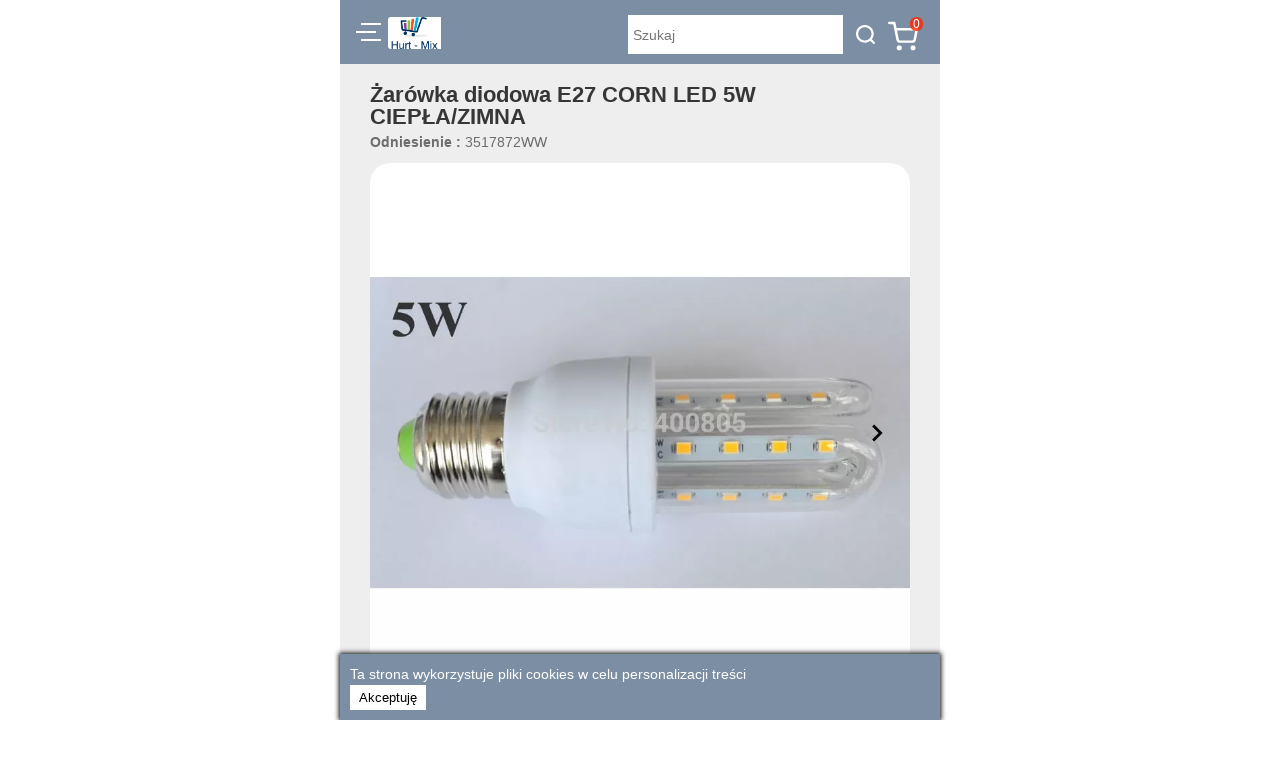

--- FILE ---
content_type: text/html; charset=utf-8
request_url: https://shop.hurt-mix.com.pl/amp/product/zarowki-ledowe/209-66-%C5%BCar%C3%B3wka-diodowa-e27-corn-led-5w-ciep%C5%82azimna.html
body_size: 35372
content:
<!doctype html>
<html amp>
	<head>
		<meta charset="utf-8">
		<title>Żarówka diodowa E27 CORN LED 5W CIEPŁA/ZIMNA</title>
		<link rel="canonical" href="https://shop.hurt-mix.com.pl/zarowki-ledowe/209-żarówka-diodowa-e27-corn-led-5w-ciepłazimna.html">
		<link rel="icon" href="https://shop.hurt-mix.com.pl/img/favicon.ico" />
		<meta name="viewport" content="width=device-width,minimum-scale=1,initial-scale=1">
				    <style amp-boilerplate>body{-webkit-animation:-amp-start 8s steps(1,end) 0s 1 normal both;-moz-animation:-amp-start 8s steps(1,end) 0s 1 normal both;-ms-animation:-amp-start 8s steps(1,end) 0s 1 normal both;animation:-amp-start 8s steps(1,end) 0s 1 normal both}@-webkit-keyframes -amp-start{from{visibility:hidden}to{visibility:visible}}@-moz-keyframes -amp-start{from{visibility:hidden}to{visibility:visible}}@-ms-keyframes -amp-start{from{visibility:hidden}to{visibility:visible}}@-o-keyframes -amp-start{from{visibility:hidden}to{visibility:visible}}@keyframes -amp-start{from{visibility:hidden}to{visibility:visible}}</style><noscript><style amp-boilerplate>body{-webkit-animation:none;-moz-animation:none;-ms-animation:none;animation:none}</style></noscript>
    <script async src="https://cdn.ampproject.org/v0.js"></script>
    <script async custom-element="amp-form" src="https://cdn.ampproject.org/v0/amp-form-0.1.js"></script>
    <script async custom-element="amp-lightbox" src="https://cdn.ampproject.org/v0/amp-lightbox-0.1.js"></script>
    <script async custom-element="amp-bind" src="https://cdn.ampproject.org/v0/amp-bind-0.1.js"></script>
    <script async custom-element="amp-list" src="https://cdn.ampproject.org/v0/amp-list-0.1.js"></script>
    <script async custom-template="amp-mustache" src="https://cdn.ampproject.org/v0/amp-mustache-0.2.js"></script>
    <script async custom-element="amp-access" src="https://cdn.ampproject.org/v0/amp-access-0.1.js"></script>
    <script async custom-element="amp-analytics" src="https://cdn.ampproject.org/v0/amp-analytics-0.1.js"></script>
    <script async custom-element="amp-sidebar" src="https://cdn.ampproject.org/v0/amp-sidebar-0.1.js"></script>
    <script async custom-element="amp-accordion" src="https://cdn.ampproject.org/v0/amp-accordion-0.1.js"></script>
    <script async custom-element="amp-user-notification" src="https://cdn.ampproject.org/v0/amp-user-notification-0.1.js"></script>

<script id="amp-access" type="application/json">
    {
        "authorization": "https://shop.hurt-mix.com.pl/module/wkamp/sessionamp?amp_token=8c2349aed94dfb97db5ba4d77f990aef&rid=READER_ID&url=CANONICAL_URL&ref=DOCUMENT_REFERRER&_=RANDOM",

        "noPingback": true,
        "login": {
            "sign-in": "https://shop.hurt-mix.com.pl/module/wkamp/sessionamp?amp_token=8c2349aed94dfb97db5ba4d77f990aef&login=1&rid=READER_ID&url=CANONICAL_URL",
            "sign-up": "https://shop.hurt-mix.com.pl/module/wkamp/sessionamp?amp_token=8c2349aed94dfb97db5ba4d77f990aef&signup=1&rid=READER_ID&url=CANONICAL_URL",
            "signout": "https://shop.hurt-mix.com.pl/module/wkamp/sessionamp?amp_token=8c2349aed94dfb97db5ba4d77f990aef&logout=1&rid=READER_ID&url=CANONICAL_URL"
        },
        "authorizationFallbackResponse": {
            "error": true,
            "loggedIn": false,
            "headerCartQuantity" : 0,
            "userName": ""
        }
    }
</script>					
				<script async custom-element="amp-social-share" src="https://cdn.ampproject.org/v0/amp-social-share-0.1.js"></script>
			
							
				<script async custom-element="amp-carousel" src="https://cdn.ampproject.org/v0/amp-carousel-0.1.js"></script>
			
												
				<script async custom-element="amp-selector" src="https://cdn.ampproject.org/v0/amp-selector-0.1.js"></script>
			
								<style amp-custom>
			.social-info-amp h3{
				margin: 5px 0px;
			}
			.social-info-amp{
				margin-top: 10px;
				margin-bottom: 5px;
			}
			.page-body-amp {
				max-width: 600px;
				margin: 0 auto;
			}
			body {
				font-size: 16px;
				line-height: 1.8;
			}
			#blockpack div.product-header {
				margin-bottom: 30px;
			}
			.page-content-amp {
				color: #363636;
			}
			#product-ref-amp{
				margin: 0px;
				opacity: 0.7;
			}

			#product-name-amp{
				margin: 0px;
				padding: 20px 0px 4px;
				font-size: 22px;
				line-height: 1;
			}
			#product-image-amp{
				background: #EEEEEF;
				padding: 0 30px;
			}
			#product-add-to-cart-amp{
				background: #FFFFFF;
			}
			ul, li{
				padding: 0px;
			}
			ul {
				margin: 0px;
				list-style: outside none none;
			}
			.page-product-heading{
				margin: 0px;
			}
			.page-product-box{
				padding-bottom: 15px;
			}
			.rte p, .rte h3{
				margin: 0px;
			}
			.product-info-amp{
				padding: 5px 0px 5px;
			}
			@media only screen and (min-width: 521px) {
				#product-price-amp{
					font-size: 18px;
				}
			}
			@media only screen and (max-width: 520px) {
				#product-price-amp{
					font-size: 17px;
				}
			}
			#product-price-amp{
				font-weight: bolder;
			}
			.pack_price{
				font-weight: 100;
				font-size: 13px;
			}
			.pack_price span{
				text-decoration: line-through;
			}
			#product-data-amp, #product-name-amp{
				background: #EEEEEF;
			}
			.star-icon{
				color: #888;
				font-size: 20px;
			}
			.review-label-amp{
				margin-left: 5px;
			}
			.amp-block-border{
				margin-bottom: 5px;
			}
			.amp-product-form {
				width: -webkit-fill-available;
				box-shadow: 0px 0px 3px #7C8EA3;
				padding: 0 10px;
				margin-top: 10px;
				border-radius: 4px;
			}
			form>div {
				margin-bottom: 20px;
			}
			.review-block-amp{
				padding: 1px 0px 5px 0px;
			}
						.color-attr-amp{
				padding: 5px 5px 5px 0px;
			}
			.product-attr li{
				padding: 2px 4px;
				margin: 2px 4px 2px 0px;
				background: white;
				color: #757575;
			}
			.unavailable-color-0{
				overflow: hidden;
			}
			.unavailable-color-0:before{
				top: 17px;
				-webkit-transform: rotate(-135deg);
				transform: rotate(-135deg);
			}
			.unavailable-color-0:after{
				bottom: -15px;
				-webkit-transform: rotate(-45deg);
				transform: rotate(-45deg);
			}
			.unavailable-color-0:before, .unavailable-color-0:after{
				color: red;
				position: relative;
				content: '';
				display: block;
				border-bottom: 2px solid;
			}
			.combination-not-availabe{
				display: none;
			}
			.amp-product-attribute-fieldset {
				padding-top: 10px;
			}
			.carousel-preview {
				overflow-x: auto;
				display: flex;
			}
			.carousel-preview button {
				min-width: 80px;
				padding: 0;
				margin-right:4px;
				border:none;
				cursor: pointer;
				outline: none;
				background: transparent;
			}
			..carousel-preview button amp-img {
				border-radius: 5px;
			}
			.carousel-preview .amp-carousel-slide {
				margin: 4px;
				padding: 0;
			}
			.carousel-preview button:active {
				opacity: 0.5;
			}
			.p0 li div{
				background: green;
				width: 35px;
				height: 35px;
			}
			.amp-red-text-color{
				color: red;
			}
			.amp-carousel-button-prev {
				background-image: url("https://shop.hurt-mix.com.pl/modules/wkamp/views/img/theme_1/arrow_left.svg");
				color:white;
				background-color:transparent;
				outline: none;
				cursor: pointer;
				background-size: cover;
			}
			.amp-carousel-button-next {
				background-image: url("https://shop.hurt-mix.com.pl/modules/wkamp/views/img/theme_1/arrow_right.svg");
				color:white;
				background-color:transparent;
				background-size: cover;
				cursor: pointer;
				outline: none;
			}
			amp-social-share {
				margin: 5px 5px 12px 0px;
				border-radius: 5px;
				width: 50px;
				min-height: 50px;
			}
			.wk_quantity_label {
				line-height: 30px;
				margin-right: 10px;
			}
			.wk_quantity_label h4{
				display: inline;
			}
			#wk_content_padding {
				padding:0 30px;
			}
			#profileconnect, .wk_edit_product_btn a {
				color: #363636;
				background: #FFFFFF;
				padding: 4px 8px;
			}
			.amp-content-bg {
				padding: 0 30px 10px;
				background: #EEEEEF;
			}
			.wk_edit_product_btn {
				margin: 12px 0;
			}
			@font-face {
  font-family: 'FontAwesome';
  src: url("https://shop.hurt-mix.com.pl/modules/wkamp/views/fonts/fontawesome-webfont.eot");
  src: url("/modules/wkamp/views/fonts/fontawesome-webfont.eot?#iefix&v=4.3.0") format("embedded-opentype"), url("https://shop.hurt-mix.com.pl/modules/wkamp/views/fonts/fontawesome-webfont.woff2") format("woff2"), url("https://shop.hurt-mix.com.pl/modules/wkamp/views/fonts/fontawesome-webfont.woff") format("woff"), url("https://shop.hurt-mix.com.pl/modules/wkamp/views/fonts/fontawesome-webfont.ttf") format("truetype"), url("https://shop.hurt-mix.com.pl/modules/wkamp/views/fonts/fontawesome-webfont.svg#fontawesomeregular") format("svg");
  font-weight: normal;
  font-style: normal;
  font-display: swap;
}
.fa {
  display: inline-block;
  font: normal normal normal 14px/1 FontAwesome;
  font-size: inherit;
  text-rendering: auto;
  -webkit-font-smoothing: antialiased;
  -moz-osx-font-smoothing: grayscale;
  transform: translate(0, 0);
}
.fa-phone:before {
  content: "";
}
.fa-envelope:before {
  content: "\f0e0";
}
.fa-facebook:before {
  content: "";
}
.fa-google-plus:before {
  content: "";
}
.fa-twitter:before {
  content: "";
}
.fa-instagram:before {
  content: "";
}
.fa-tumblr:before {
  content: "\f173";
}
.fa-linkedin-in:before {
  content: "\f0e1";
}
.fa-pinterest:before {
  content: "\f0d2";
}
.fa-phone:before {
  content: "";
}
.fa-envelop:before {
  content: "";
}
.fa-home:before {
  content: "";
}
.btn-facebook {
  color: #435f9f;
}
.btn-google-plus {
  color: #e04b34;
}
.btn-twitter {
  color: #00aaf0;
}
.btn-instagram {
  color: #ce1f21;
}
.btn-tumblr {
  color: #3B5A77;
}
.btn-linkedin-in {
  color: #0277B5;
}
.btn-pinterest {
  color: #BD0A1B;
}
.fa-close:before {
  content: "";
}
#amp-menu-search {
  padding-top:4px;
  padding-bottom:8px;
  display: block;
  position: relative;
}
#amp-menu-contact {
  color:#767676;
}
#amp-menu-contact a{
  word-break: break-all;
  color:#767676;
}
.wk_amp_menu_mail_icon {
  color:#767676;
}
.wk_amp_menu_search {
  border: 1px solid #6B6B6B;
  border-radius: 4px;
  outline: none;
}
.wk_amp_menu_search_icon {
  position: absolute;
  right: 1px;
  top: 10px;
  display: block;
  border-radius: 0px 4px 4px 0px;
  width: 24px;
  height: 34px;
  line-height:24px;
  pointer-events: none;
  background-image: url("https://shop.hurt-mix.com.pl/modules/wkamp/views/img/theme_1/icon-magnify.svg");
  background-color: lightgray;
  background-repeat: no-repeat;
  background-size:auto;
  background-position: center;
}
.wk_amp_sidemenu_toggle a {
  background-image: url("https://shop.hurt-mix.com.pl/modules/wkamp/views/img/theme_1/icon-close.svg");
  width: 18px;
  height: 18px;
  background-repeat: no-repeat;
  background-position: center;
  display: block;
}


ul li a, ul li{
  color: #363636;
}
#sidebar ul.menu-children-list {
  padding-left: 10px;
  border-left: 1px solid #767676;
}
ul.main-menu-parent {
  padding: 0;
}
#mainmenu{
	margin: 0px 8px;
}
.menuchildren{
	padding-left: 15px;
	padding-right: 10px;
}
#sidebar ul {
  list-style: outside none none;
}
#sidebar amp-img img, #amp-header-logo amp-img img {
    object-fit:contain;
    object-position: left;
}
			.disabled{
    opacity: 0.5;
    cursor: not-allowed;
	pointer-events: none;
}
.float-left{
	float: left;
}
.float-right{
	float: right;
}
.width-full{
	width: 100%;
	background-color: #EEEEEF;
}
.sidebar-close-img{
	margin-left: 86%;
	margin-top: 5px;
}

.search-block-amp {
	width: calc(75% - 90px);
	margin-top: 5px;
}
.search-block-amp .text-field-amp{
	width: calc(100% - 45px);
	max-width: 215px;
}
.category {
	box-sizing: inherit;
	cursor: pointer;
	height: 23px;
	margin-right: 10px;
	padding-top: 10px;
	text-align: center;
	width: 28px;
}
.shop-logo-amp {
	width: 25%;
	margin-right: 10px;
	padding-top: 7px;
}
.shop-logo-amp amp-img{
	display: block;
	border-radius: 3px;
}
.search-from {
	width: 100%;
}
.text-field-amp {
	box-sizing: border-box;
	height: 39px;
	padding: 5px;
	border: none;
}
.submit-btn-amp {
	background-image: url("https://shop.hurt-mix.com.pl/modules/wkamp/views/img/theme_1/icon-magnify.svg");
	background-color: #7C8EA3;
	background-position: 50% 50%;
	background-repeat: no-repeat;
	border: none;
	height: 39px;
	width: 45px;
	cursor: pointer;
	outline: none;
}

.search-from form .text-field-amp, form .text-field-amp {
	background-color: #fff;
	outline: none;
}
.menu-button {
	height: 30px;
	border: none;
	background-color: #7C8EA3;
	cursor: pointer;
	margin: auto;
	padding: 0px;
	outline: none;
	margin-left: 6px;
}
header{
	max-width: 600px;
	margin: auto;
	padding: 10px;
	height: auto;
	box-sizing: border-box;
	min-height: 60px;
	overflow: auto;
	background: #7C8EA3;
}
.menu-button-strip {
	border-top: 2px solid #fff;
	height: 6px;
	width: 20px;
}
.menu-button-strip:first-child {
	margin-left:5px;
}
.menu-button-strip:last-child {
	margin-left:5px;
}
.star-icon {
    font-size: 20px;
    position: static;
}
.star-icon.full:before {
    color: #FDE16D;
    content: '\2605'; /* Full star in UTF8 */
    position: absolute;
    text-shadow: 0 0 2px rgba(0,0,0,0.7);
}
.star-icon.half:before {
    color: #FDE16D;
    content: '\2605'; /* Full star in UTF8 */
    position: absolute;
    width: 50%;
    overflow: hidden;
    text-shadow: 0 0 2px rgba(0,0,0,0.7);
}
.ampstart-sidebar-header{
	display: inline-block;
}
.ampstart-sidebar-header img{
	margin: 2px;
}
.ampstart-sidebar-header input, .checkout-voucher-form .amp-form-control{
	box-sizing: border-box;
    height: 36px;
    padding-left: 16px;
	padding-right: 26px;
	width: 100%;
	margin-top:5px;
}
.ampstart-sidebar-header a.social-btn{
	padding: 8px;
}
.main-menu-parent{
	margin:0px;
}
.ampstart-dropdown{
	min-width: 200px;
}
.ampstart-navbar-trigger, .main-menu-header{
	color: #767676;
}
.main-menu-header{
	height: auto;
	outline:none;
	border: 0px;
	padding: 8px 0 5px 0;
	font-weight: normal;
	background: #FFFFFF;
}
.main-menu-header::after {
	float: right;
}
.ampstart-dropdown>section>h4:after{
	display: inline-block;
	content: "+";
	padding: 0 0 0 25px;
	color: #767676;
}
.ampstart-dropdown>[expanded]>h4:after{
	content: "–";
}
a.main-menu-children, a.main-menu-children:active, a.main-menu-children:visited{
	display: block;
	word-wrap: break-word;
	line-height: 2.3rem;
	color: #767676;
}
amp-sidebar{
	padding: 15px;
	position: fixed;
	top: 0;
	height: -webkit-fill-available;
	background: #FFFFFF;
}
.social-links a{
	font-size: 22px;
}
.ampstart-navbar-trigger{
	cursor: pointer;
}
.ampstart-dropdown-item{
	width: 200px;
}
.cart-icon-amp{
	padding-top: 5px;
    margin-top: 5px;
    width: 42px;
    line-height: 0;
}
.ajax-submit{
    width:100%;
    height:100%;
    border:none;
    background:transparent;
    color:transparent;
    outline:none;
    cursor: pointer;
}
.lightbox-content {
    margin: 20px;
    padding: 10px;
    border-radius: 5px;
	background: #EEEEEF;
}
#cart-success-lightbox, #login-lightbox, #order-success-lightbox {
	max-width: 600px;
	z-index: 99999;
	background: rgb(0, 0, 0, 0.4);
}
.cart-product-image, .cart-column-image {
	width: 64px;
	padding: 0 10px;
}
.cart-product-item {
	height: 64px;
}
.wk-text-center {
	text-align: center;
}
.wk-text-right {
	text-align: right;
}
.wk-text-left {
	text-align: left;
}
.cart-product-name {
	color: #7C8EA3;
	font-size: 14px;
	font-weight: bold;
	max-height: 21px;
	overflow: hidden;
}
.cart-product-attribute {
	font-size: 12px;
	color: #767676;
}
#cart-success-lightbox .cart-product-details {
	width: calc(100% - 84px);
}
.cart-info-quantity {
	font-size: 16px;
	color: #767676;
	font-weight: bold;
	padding: 4px 10px;
}
.cart-info .cart-product-attribute, .cart-info .cart-info-subtotal {
	padding: 0 10px;
}
.cart-info-subtotal {
	color: #363636;
    background: #FFFFFF;
	font-weight: 600;
    font-size: 14px;
}
.text-decoration-none {
	text-decoration: none;
}
.sidebar-login-btn, .cart-redirect-options .continute_shop {
    background: transparent;
    border: none;
    padding: 5px 10px;
    color: #767676;
}
.sidebar-login-btn:hover, .cart-redirect-options .continute_shop:hover {
	background: #7C8EA3;
    color: #FFFFFF;
}
.cart-redirect-options .continute_shop {
	border: 1px solid #767676;
	border-radius: 4px;
}
#amp-cart-count-badge {
	background: rgba(255, 36, 0, 0.8);
	color: #FFFFFF;
	position: sticky;
	right: 7px;
	top: 7px;
	font-size: 12px;
	padding: 0 3px;
	border-radius:6px;
	display: inline;
	z-index: 9999;
}
.product-carousel-header{
    background: white;
    border-radius: 6px;
    box-sizing: border-box;
    overflow: hidden;
    margin-top:4%;
    width: 200px;
}
#wkcookienotificationwrap {
	position: fixed;
	bottom: 0;
	width: 100%;
}
#wkcookienotification {
	background: #7C8EA3;
	box-shadow: 0px 0px 5px 1px #000000;
	color: #FFFFFF;
	padding: 10px;
	max-width: 580px;
    margin: auto;
}
#wkcookienotification button {
	color: #000000;
    background: #FFFFFF;
    padding: 4px 8px;
    margin-bottom: 0;
    cursor: pointer;
    border: 1px solid transparent;
}
@media only screen and (min-width: 600px) {
	#cart-success-lightbox, #login-lightbox, #order-success-lightbox {
		margin-left: calc(50% - 307px);
	}
}
@media only screen and (min-width: 480px){
	.text-field-amp {
		transition:all .9s ease;
	}
}
@media only screen and (max-width: 479px) and (min-width: 320px){
	.cart-redirect-options .continute_shop {
		width: calc(100% - 20px);
		display: block;
		margin-top: 5px;
	}
}
@media only screen and (max-width: 424px){
	.search-block-amp{
		width: 100%;
	}
	.search-block-amp .text-field-amp {
		max-width: initial;
	}
}
@media only screen and (max-width: 319px){
	.cart-redirect-options .continute_shop {
		width: calc(100% - 20px);
		display: block;
		margin-top: 5px;
	}
}			.price-margin {
	margin-bottom: 5px;
}
.wk_amp_footer_menu_separator {
    opacity: 0.3;
    margin: 20px 0;
}
.wk_amp_menu_separator {
    margin: 10px 0;
    opacity: 0.3;
}
.footer-amp ul {
    margin: 0px;
    padding: 0;
    list-style: outside none none;
}
.footer-content-amp h4 {
    margin: 0px;
}
.footer-amp .title_block{
    color: #C9D1DA;
    background: transparent;
    border:none;
    outline: none;
}
.footer-amp .title_block::after{
    float:right;
    color: #C9D1DA;
}
.footer-amp {
    color: #E7EAEE;
    background-color: #7C8EA3;
    width: 100%;
}
.footer-content-amp {
    padding: 30px;
}
#main_page_link a {
    color: #363636;
}
			body, .wk_amp_menu_search, .text-field-amp {
    font-family: sans-serif;
    font-size: 14px;
    line-height: 1.5;
}
.footer-amp ul li a, .footer-amp ul li{
    color: #E7EAEE;
    font-size: 15px;
    line-height: 2rem;
}
.wk_amp_custom_block {
    background: white;
    border-radius: 20px;
    padding: 20px;
    margin-bottom: 30px;
}
.wk_amp_custom_block * {
    margin: 0;
    padding: 0;
}			#carousel-with-preview {
    margin-bottom: 10px;
}
#carousel-with-preview amp-img {
    transition: opacity 1s ease-in-out;
    border-radius: 20px;
}
.wk_amp_product_img_preview {
    border-radius: 5px;
}
.amp-product-old-price{
    font-weight:300;
    font-size: 16px;
	margin: 0 4px;
    text-decoration: line-through;
}
.amp-price-percent-reduction{
    color: #FF5D5D;
	padding: 0px 4px;
    display: inline-block;
    border: 3px solid #FF5D5D;
	border-radius: 7px;
	font-weight: 600;
	font-size: 17px;
}
.price-margin {
	margin-bottom: 5px;
}
form#order amp-selector:not([disabled]) [option][selected]:not([disabled]), amp-img.selected {
    will-change: box-shadow;
    box-shadow: 0 3px 6px rgba(0,0,0,0.16), 0 3px 6px rgba(0,0,0,0.23);
    transition: box-shadow 0.3s cubic-bezier(.25,.8,.25,1);
    outline: none;
    border: 3px solid #363636;
    border-radius: 4px;
    color: #363636;
}
#product-add-to-cart-amp input, #product-add-to-cart-amp a{
    font-size: 16px;
    padding: 9px 18px;
    color: #363636;
    border: 2px solid #363636;
    border-radius: 6px;
    background-color: #FFFFFF;
    cursor: pointer;
    font-weight: bold;
    font-family: sans-serif;
    margin-top: 10px;
}
#amp-product-quantity{
    width: 80px;
    height: 30px;
    padding: 0px 11px;
    border: 2px solid #363636;
    border-radius: 4px;
    outline: none;
}
.product-attr li, .color-attr-amp div{
    min-width: 44px;
    height: 44px;
    line-height: 2;
    border: 2px solid #757575;
    border-radius: 4px;
    box-sizing: border-box;
}
.wk_amp_custom_block {
    border-radius: 4px;
}
.wk-prod-info-accordion {
    float: left;
    width: 100%;
}
.wk-prod-info-accordion .title_block {
    padding: 10px;
    color: #363636;
    border: none;
    border-top: 1px solid #363636;
}
.wk-prod-info-accordion .title_block::after {
    float: right;
    color: #363636;
    display: inline-block;
    content: "+";
    padding: 0 0 0 25px;
}
.wk-prod-info-accordion>[expanded] .title_block:after {
    content: "–";
}
.product-carousel-header {
    margin-top: 0;
    margin-bottom: 10px;
}
.wk-amp-last-accordion {
    border-bottom: 1px solid #363636;
    margin-bottom: 30px;
    float: left;
}
.amp-product-attribute-fieldset-multiple {
    width: 50%;
}
@media screen and (max-width: 509px) {
    .amp-product-attribute-fieldset-multiple {
        width: 100%;
    }
}							.price-margin {
	margin-bottom: 5px;
}
.all-product-link{
    color: #363636;
}
.all-product-link-header{
    padding-top: 2%;
    padding-bottom: 2%;
    font-weight: bolder;
}
.product-rating-amp{
    width: 100%;
    padding-top: 2%;
    line-height: 1;
}
.product-price-amp{
    width: 100%;
    color: #363636;
    font-size: 18px;
    font-weight: bolder;
}
.price-rating-amp{
    width: 100%;
    margin-top:-39px;
}
.product-list-block-header{
    text-align: center;
    width: 70%;
    margin: auto;
    padding-bottom: 5px;
}
.product-list-block-header h2 {
    margin-bottom:0;
    margin-top:0;
    text-align:center;
    font-size: 19px;
    font-family:sans-serif;
    color: #363636;
}
.product-list-block-header h2 span {
    background: #EEEEEF;
    padding:0 10px;
}
span.wk_amp_underline {
    border-bottom: 3px solid #363636;
    margin:auto;
    width:60px;
    display:block;
}
.product-name-amp {
    display: block;
    margin-top: 9px;
    font-weight: 500;
    margin-bottom: 7px;
}
.product-name-amp a{
    display:block;
    width:calc(100% - 20px);
    position:relative;
    top: -39px;
    overflow: hidden;
    font-size: 16px;
    color: #363636;
    line-height: 23px;
    margin-bottom: 0px;
    padding: 0 10px;
    vertical-align: middle;
}
.product-add-to-cart-amp::before{
    border: 1px solid #06b2e6;
    border-radius: 5px 0 0 5px;
}
.no-product-block{
    margin-bottom: 5px;
}
.align-center{
    margin-left: 35%;
}
.amp-add-to-cart-padding{
    padding-top: 25px;
}
.add-to-cart-amp{
    width: 47px;
    height: 47px;
    position: relative;
    top: -50px;
    right: 5px;
    background-image: url("https://shop.hurt-mix.com.pl/modules/wkamp/views/img/theme_1/icon-add-to-cart.svg");
}

.product-header{
    background: white;
    border-radius: 10px;
    box-sizing: border-box;
    overflow: hidden;
    margin-bottom:4%;
    width: 48%;
}
.product-header:nth-child(2n+1) {
    margin-right:2%;
}
.product-header:nth-child(2n) {
    margin-left:2%;
}
.product-name-amp-sm {
    display: none;
}
.product-name-amp-lg {
    display: block;
}
@media only screen and (min-width: 601px) {
    .product-header-review-height{
        height: 435px;
    }
    .product-header-height{
        height: 335px;
    }
}

@media only screen and (min-width: 550px) and (max-width: 600px) {
    .product-header-review-height{
        height: 415px;
    }
}
@media only screen and (min-width: 510px) and (max-width: 549px) {
    .product-header-review-height{
        height: 390px;
    }
    .product-header-height{
        height: 308px;
    }
}
@media only screen and (min-width: 376px) and (max-width: 509px){
    .product-header-review-height{
        height: 380px;
    }
    .product-header-height{
        height: 266px;
    }
    .product-name-amp-sm {
        display: block;
    }
    .product-name-amp-lg {
        display: none;
    }
    .product-header {
        width: 49.5%;
    }
    .product-header:nth-child(2n) {
        margin-left: 0.5%;
    }
    .product-header:nth-child(2n+1) {
        margin-right: 0.5%;
    }
}
@media only screen and (max-width: 375px){
    .product-header{
        width: 100%;
    }
    .product-header:nth-child(2n+1) {
        margin-right:0;
    }
    .product-header:nth-child(2n) {
        margin-left:0;
    }
    .product-rating-amp{
        width: 100%;
        padding-left: 5%;
    }
}
.amp-product-old-price{
    font-weight:300;
    font-size: 16px;
	margin: 0 4px;
    text-decoration: line-through;
}
.amp-price-percent-reduction{
    color: #FF5D5D;
	padding: 0px 4px;
    display: inline-block;
    border: 3px solid #FF5D5D;
	border-radius: 7px;
	font-weight: 600;
	font-size: 17px;
    line-height: 1.6rem;
}
.price-margin {
	margin-bottom: 5px;
}
.wk_amp_social_header {
    margin: 0px 30px;
}					</style>
		<script type="application/ld+json">
		{
			"@context": "http://schema.org",
			"@type": "Product",
			"name": "Żarówka diodowa E27 CORN LED 5W CIEPŁA/ZIMNA",
            "disambiguatingDescription": " Żarówka diodowa E27 CORN LED 5W CIEPŁA/ZIMNA ",
			"description": " Żarówka diodowa LED SMD CHX-3U-2835-5W 
 PARAMETRY TECHNICZNE: 
 MODEL :CHX-3U-2835-5W 
 TRZONEK E-27 MOC 5W 450 LUMENďż˝W             
 POBÓR PRĄDU 5W 
 ILOŚĆ DIOD 24szt 
 MOC ŚWIATŁA : 450 LM ± 5% 
 WYMIARY 40 * 112 mm 
 NOWOCZESNA BUDOWA I PRZYZWOITA CENA TO SZCZEGÓLNE ZALETY MARII EFFICIEL LED. 
 PARAMETRY DLA POSZCZEGÓLNYCH MOCY 
 ŚWIATŁO BIAŁE CIEPŁE 3200K 
 LUB ZIMNE BIAŁE 6400K 
 OPAKOWANIE : KARTON ",
						"sku": "3517872",
									"mpn": "CHX-3U-2835-5W",
									"itemCondition": "https://schema.org/NewCondition",
						    	         	"weight": {
        	        "@context": "https://schema.org",
       		        "@type": "QuantitativeValue",
        	        "value": "0.100000",
       		        "unitCode": "kg"}, 						"offers": {
				"@type": "Offer",
				"priceCurrency": "PLN",
				"price": "10.99",
				"priceValidUntil": "2026-01-10",
				"availability": "https://schema.org/InStock"
			},
						"image": {
				"@type": "ImageObject",
				"url": "https://cdn.hurt-mix.com.pl/350-large_default/żarówka-diodowa-e27-corn-led-5w-ciepłazimna.jpg",
				"height": 300,
				"width": 400
			}
		}
		</script>	</head>
	<body>
	<!-- Google Tag Manager -->
<amp-analytics config="https://www.googletagmanager.com/amp.json?id=GTM-PJ6NKLH&gtm.url=SOURCE_URL" data-credentials="include"></amp-analytics>
<amp-state id="ampCartState">
	<script type="application/json">
		{"cart":{"total_quantity":0,"item_quantity":0,"subtotal":"0,00 z\u0142","shipping":"0,00 z\u0142","discount":"0,00 z\u0142","total":"0,00 z\u0142","taxes":"0,00 z\u0142"}}
	</script>
</amp-state>
<amp-lightbox id="cart-success-lightbox" class="lightbox" layout="nodisplay">
    <div class="lightbox-content">
		<div class="cart-success-wrap">
			<button on="tap:cart-success-lightbox.close" style="border: none;background: transparent;" class="float-right">&times;</button>
			<div class="wk-text-center"><span [text]="message">Pomyślnie dodano do koszyka.</span></div>
			<hr class="wk_amp_menu_separator">
			<div [hidden]="cartPopupError" class="cart-product-item">
				<div class="cart-product-image wk-text-center float-left">
					<amp-img
					width="64"
					height="64"
					src="ampCartState['product']['image']"
					[src]="ampCartState['product']['image']"
					></amp-img>
				</div>
				<div class="float-left cart-product-details">
					<div class="cart-product-name" [text]="ampCartState['product']['name']"></div>
					<div class="cart-product-attribute" [text]="ampCartState['product']['combination']"></div>
					<div class="cart-product-attribute" [text]="'Ilość:'+ampCartState['product']['quantity']"></div>
				</div>
			</div>
            <div [hidden]="cartPopupError" style="margin-top: 10px;">
                <span class="cart-info-quantity">Całkowity</span>
                <span class="cart-product-attribute" [text]="ampCartState['product']['price']"></span>
			</div>
			<hr [hidden]="cartPopupError" class="wk_amp_menu_separator width-full">
			<div class="cart-info">
                <div [hidden]="ampCartState['cart']['total_quantity'] < 2" class="cart-info-quantity" [text]="'Są '+ampCartState['cart']['total_quantity']+' przedmioty w twoim wózku'">
				</div>
                <div [hidden]="ampCartState['cart']['total_quantity'] > 1" class="cart-info-quantity" [text]="'Jest '+ampCartState['cart']['total_quantity']+' przedmiot w koszyku'">
				</div>

				<div class="cart-product-attribute">
					Suma częściowa:
					<div class="float-right" [text]="ampCartState['cart']['subtotal']"></div>
				</div>
                <div class="cart-product-attribute">
					Zniżki:
					<div class="float-right" [text]="ampCartState['cart']['discount']"></div>
				</div>
				<div class="cart-product-attribute">
					Wysyłka:
					<div class="float-right" [text]="ampCartState['cart']['shipping']"></div>
				</div>
				<div class="cart-product-attribute">
					Razem (bez podatku):
					<div class="float-right" [text]="ampCartState['cart']['total_excl']"></div>
				</div>
				<div class="cart-info-subtotal">
					Razem (z podatkiem):
					<div class="float-right" [text]="ampCartState['cart']['total_incl']"></div>
				</div>
				<div class="cart-product-attribute">
					Podatki:
					<div class="float-right" [text]="ampCartState['cart']['taxes']"></div>
				</div>
			</div>
			<hr class="wk_amp_menu_separator width-full">
            <div class="cart-redirect-options">
                <a on="tap:cart-success-lightbox.close" href="#" class="continute_shop text-decoration-none">Kontynuować zakupy</a>
                <a href="https://shop.hurt-mix.com.pl/amp/cart/" class="continute_shop text-decoration-none">Przejdź do kasy</a>
            </div>
		</div>
    </div>
</amp-lightbox>

<amp-sidebar id="sidebar" layout="nodisplay" side="left" aria-hidden="false" role="menu" tabindex="-1">
        <div class="ampstart-sidebar-header" id="amp-menu-logo">
        <a href="https://shop.hurt-mix.com.pl/amp/home/">
            <amp-img src="https://shop.hurt-mix.com.pl/modules/wkamp/views/img/logo/logo_bez_tla.png"
                width="110"
                height="32"
                alt="Logo sklepu">
            </amp-img>
        </a>
    </div>
        <div class="wk_amp_sidemenu_toggle  float-right">
        <a href="#" on="tap:sidebar.toggle" class="social-btn ampstart-navbar-trigger items-start"></a>
    </div>
    <hr class="wk_amp_menu_separator">
    <div class="ampstart-sidebar-header">
        <a href="#" class="sidebar-login-btn text-decoration-none wk-text-center" amp-access="NOT loggedIn" amp-access-hide on="tap:amp-access.login-sign-in" style="border-right: 1px solid #767676;">
            Zaloguj sie
        </a>
                <a href="#" on="tap:amp-access.login-sign-up" class="sidebar-login-btn text-decoration-none wk-text-center" amp-access="NOT loggedIn" amp-access-hide style="margin-left: -4px;">
            Zapisz się
        </a>

        <!-- ## Logout  -->
        <!-- The logout link should only be shown for logged in subscribers. We use a trick here: the logout is a login action that directly redirects back to the original URL. This has the advantage that the page updates without being reloaded.
        -->
        <span amp-access="loggedIn">
            
            <template amp-access-template type="amp-mustache">
                {{#userName}}
                <span style="color:#7C8EA3;">{{ userName }}</span>
                {{/userName}}
            </template>
            
        </span>
        <a class="sidebar-login-btn text-decoration-none" amp-access="loggedIn" amp-access-hide href="https://shop.hurt-mix.com.pl/module/wkamp/sessionamp?amp_token=8c2349aed94dfb97db5ba4d77f990aef&logout=1" style="border-left: 1px solid #767676;">
            Wyloguj
        </a>
    </div>
    <hr class="wk_amp_menu_separator">
            <div class="ampstart-sidebar-header" id="amp-menu-search">
            <form method="get" action="//shop.hurt-mix.com.pl/module/wkamp/searchamp" target="_top">
                                <input  type="hidden" name="id_lang" value="1">
                <input class="wk_amp_menu_search" type="text" placeholder="Szukaj" name="search_query" autocomplete="off">
                <span class="wk_amp_menu_search_icon wk-text-center"></span></input>
            </form>
        </div>
        <nav class="ampstart-sidebar-nav ampstart-nav">
                                    <a class="main-menu-children menu-children-list text-decoration-none" href="https://shop.hurt-mix.com.pl/amp/category/54-zarowki-do-uprawy-roslin" title="Żarówki do uprawy roślin">
                    Żarówki do uprawy roślin
                </a>
                                                
<ul class="main-menu-parent">
    <li class="ampstart-nav-item ampstart-nav-dropdown relative">
        <!-- Start Dropdown-inline -->
        <amp-accordion layout="container" class="ampstart-dropdown" animate>
            <section>
                <h4 class="main-menu-header">
                    <a class="main-menu-header text-decoration-none" href="https://shop.hurt-mix.com.pl/amp/category/96-oswietlenie-dekoracyjne">OŚWIETLENIE DEKORACYJNE</a>
                </h4>
                <ul class="menu-children-list">
                                                                        <li class="ampstart-dropdown-item">
                                <a href="https://shop.hurt-mix.com.pl/amp/category/116-lampki-solarne-wbijane" class="main-menu-children text-decoration-none"                                                                             >
                                                                        Lampki solarne wbijane
                                                                    </a>
                            </li>
                                                                                                <li class="ampstart-dropdown-item">
                                <a href="https://shop.hurt-mix.com.pl/amp/category/281-wkłady-do-zniczy-led" class="main-menu-children text-decoration-none"                                                                             >
                                                                        Wkłady do zniczy led
                                                                    </a>
                            </li>
                                                                                                <li class="ampstart-dropdown-item">
                                <a href="https://shop.hurt-mix.com.pl/amp/category/117-kule-ogrodowe" class="main-menu-children text-decoration-none"                                                                             >
                                                                        Kule ogrodowe
                                                                    </a>
                            </li>
                                                                                                <li class="ampstart-dropdown-item">
                                <a href="https://shop.hurt-mix.com.pl/amp/category/118-girlandy-ogrodowe" class="main-menu-children text-decoration-none"                                                                             >
                                                                        Girlandy ogrodowe
                                                                    </a>
                            </li>
                                                                                                <li class="ampstart-dropdown-item">
                                <a href="https://shop.hurt-mix.com.pl/amp/category/119-pochodnie-ledowe" class="main-menu-children text-decoration-none"                                                                             >
                                                                        Pochodnie ledowe
                                                                    </a>
                            </li>
                                                                                                <li class="ampstart-dropdown-item">
                                <a href="https://shop.hurt-mix.com.pl/amp/category/235-dzwonki-wietrzne" class="main-menu-children text-decoration-none"                                                                             >
                                                                        Dzwonki wietrzne
                                                                    </a>
                            </li>
                                                                                                <li class="ampstart-dropdown-item">
                                <a href="https://shop.hurt-mix.com.pl/amp/category/280-znicze" class="main-menu-children text-decoration-none"                                                                             >
                                                                        Znicze led
                                                                    </a>
                            </li>
                                                                                                <li class="ampstart-dropdown-item">
                                <a href="https://shop.hurt-mix.com.pl/amp/category/282-świece-led" class="main-menu-children text-decoration-none"                                                                             >
                                                                        Świece led
                                                                    </a>
                            </li>
                                                                                                <li class="ampstart-dropdown-item">
                                <a href="https://shop.hurt-mix.com.pl/amp/category/283-lampiony-i-latarenki" class="main-menu-children text-decoration-none"                                                                             >
                                                                        Lampiony i latarenki
                                                                    </a>
                            </li>
                                                            </ul>
            </section>
        </amp-accordion>
        <!-- End Dropdown-inline -->
    </li>
    <li class="ampstart-nav-item ampstart-nav-dropdown relative"></li>
</ul>                                                
<ul class="main-menu-parent">
    <li class="ampstart-nav-item ampstart-nav-dropdown relative">
        <!-- Start Dropdown-inline -->
        <amp-accordion layout="container" class="ampstart-dropdown" animate>
            <section>
                <h4 class="main-menu-header">
                    <a class="main-menu-header text-decoration-none" href="https://shop.hurt-mix.com.pl/amp/category/51-oswietlenie-led">OŚWIETLENIE LED</a>
                </h4>
                <ul class="menu-children-list">
                                                                        <li class="ampstart-dropdown-item">
                                <a href="https://shop.hurt-mix.com.pl/amp/category/52-zarowki-ledowe" class="main-menu-children text-decoration-none"                                                                             >
                                                                        Żarówki ledowe
                                                                    </a>
                            </li>
                                                                                                <li class="ampstart-dropdown-item">
                                <a href="https://shop.hurt-mix.com.pl/amp/category/55-zarowki-led-retro" class="main-menu-children text-decoration-none"                                                                             >
                                                                        Żarówki led retro
                                                                    </a>
                            </li>
                                                                                                <li class="ampstart-dropdown-item">
                                <a href="https://shop.hurt-mix.com.pl/amp/category/56-tasmy-led" class="main-menu-children text-decoration-none"                                                                             >
                                                                        Taśmy LED
                                                                    </a>
                            </li>
                                                                                                <li class="ampstart-dropdown-item">
                                <a href="https://shop.hurt-mix.com.pl/amp/category/10-halogeny-budowlane" class="main-menu-children text-decoration-none"                                                                             >
                                                                        Halogeny budowlane
                                                                    </a>
                            </li>
                                                                                                <li class="ampstart-dropdown-item">
                                <a href="https://shop.hurt-mix.com.pl/amp/category/61-halogeny-i-naswietlacze" class="main-menu-children text-decoration-none"                                                                             >
                                                                        Halogeny i naświetlacze
                                                                    </a>
                            </li>
                                                                                                <li class="ampstart-dropdown-item">
                                <a href="https://shop.hurt-mix.com.pl/amp/category/98-oswietlenie-robocze" class="main-menu-children text-decoration-none"                                                                             >
                                                                        Oświetlenie robocze
                                                                    </a>
                            </li>
                                                                                                <li class="ampstart-dropdown-item">
                                <a href="https://shop.hurt-mix.com.pl/amp/category/108-lampy-do-selfie" class="main-menu-children text-decoration-none"                                                                             >
                                                                        Lampy do Selfie
                                                                    </a>
                            </li>
                                                                                                <li class="ampstart-dropdown-item">
                                <a href="https://shop.hurt-mix.com.pl/amp/category/78-listwy-led" class="main-menu-children text-decoration-none"                                                                             >
                                                                        Listwy led
                                                                    </a>
                            </li>
                                                                                                <li class="ampstart-dropdown-item">
                                <a href="https://shop.hurt-mix.com.pl/amp/category/54-zarowki-do-uprawy-roslin" class="main-menu-children text-decoration-none"                                                                             >
                                                                        Żarówki do uprawy roślin
                                                                    </a>
                            </li>
                                                                                                <li class="ampstart-dropdown-item">
                                <a href="https://shop.hurt-mix.com.pl/amp/category/82-swietlowki-led" class="main-menu-children text-decoration-none"                                                                             >
                                                                        Świetlówki LED
                                                                    </a>
                            </li>
                                                                                                <li class="ampstart-dropdown-item">
                                <a href="https://shop.hurt-mix.com.pl/amp/category/8-złączki-do-taśm-led" class="main-menu-children text-decoration-none"                                                                             >
                                                                        Złączki do taśm led
                                                                    </a>
                            </li>
                                                                                                <li class="ampstart-dropdown-item">
                                <a href="https://shop.hurt-mix.com.pl/amp/category/58-zarowki-led-rgb-wielobarwne" class="main-menu-children text-decoration-none"                                                                             >
                                                                        Żarówki LED RGB - wielobarwne
                                                                    </a>
                            </li>
                                                                                                <li class="ampstart-dropdown-item">
                                <a href="https://shop.hurt-mix.com.pl/amp/category/63-oprawy-oswietleniowe" class="main-menu-children text-decoration-none"                                                                             >
                                                                        Oprawy oświetleniowe
                                                                    </a>
                            </li>
                                                                                                <li class="ampstart-dropdown-item">
                                <a href="https://shop.hurt-mix.com.pl/amp/category/72-diody-led-i-moduly-cob" class="main-menu-children text-decoration-none"                                                                             >
                                                                        Diody led i moduły COB.
                                                                    </a>
                            </li>
                                                                                                <li class="ampstart-dropdown-item">
                                <a href="https://shop.hurt-mix.com.pl/amp/category/14-drivery-do-diod-i-modulow-cob" class="main-menu-children text-decoration-none"                                                                             >
                                                                        Drivery do diod led i modułów COB
                                                                    </a>
                            </li>
                                                                                                <li class="ampstart-dropdown-item">
                                <a href="https://shop.hurt-mix.com.pl/amp/category/161-lampy-warsztatowe" class="main-menu-children text-decoration-none"                                                                             >
                                                                        Lampy warsztatowe
                                                                    </a>
                            </li>
                                                                                                <li class="ampstart-dropdown-item">
                                <a href="https://shop.hurt-mix.com.pl/amp/category/59-sterowniki" class="main-menu-children text-decoration-none"                                                                             >
                                                                        Sterowniki
                                                                    </a>
                            </li>
                                                                                                <li class="ampstart-dropdown-item">
                                <a href="https://shop.hurt-mix.com.pl/amp/category/97-sciemniacze-do-tasm-led-i-zarowek-led" class="main-menu-children text-decoration-none"                                                                             >
                                                                        Ściemniacze do taśm led i żarówek led
                                                                    </a>
                            </li>
                                                                                                <li class="ampstart-dropdown-item">
                                <a href="https://shop.hurt-mix.com.pl/amp/category/11-złączki-elektryczne" class="main-menu-children text-decoration-none"                                                                             >
                                                                        Złączki elektryczne
                                                                    </a>
                            </li>
                                                                                                <li class="ampstart-dropdown-item">
                                <a href="https://shop.hurt-mix.com.pl/amp/category/92-zasilacze" class="main-menu-children text-decoration-none"                                                                             >
                                                                        Zasilacze
                                                                    </a>
                            </li>
                                                                                                <li class="ampstart-dropdown-item">
                                <a href="https://shop.hurt-mix.com.pl/amp/category/57-pozostale" class="main-menu-children text-decoration-none"                                                                             >
                                                                        Pozostałe
                                                                    </a>
                            </li>
                                                            </ul>
            </section>
        </amp-accordion>
        <!-- End Dropdown-inline -->
    </li>
    <li class="ampstart-nav-item ampstart-nav-dropdown relative"></li>
</ul>                                                <a class="main-menu-children menu-children-list text-decoration-none" href="https://shop.hurt-mix.com.pl/amp/category/45-halogeny-motocyklowe" title="Halogeny motocyklowe">
                    Halogeny motocyklowe
                </a>
                                                
<ul class="main-menu-parent">
    <li class="ampstart-nav-item ampstart-nav-dropdown relative">
        <!-- Start Dropdown-inline -->
        <amp-accordion layout="container" class="ampstart-dropdown" animate>
            <section>
                <h4 class="main-menu-header">
                    <a class="main-menu-header text-decoration-none" href="https://shop.hurt-mix.com.pl/amp/category/35-sport-i-turystyka">SPORT I TURYSTYKA</a>
                </h4>
                <ul class="menu-children-list">
                                                                        
<ul class="main-menu-parent">
    <li class="ampstart-nav-item ampstart-nav-dropdown relative">
        <!-- Start Dropdown-inline -->
        <amp-accordion layout="container" class="ampstart-dropdown" animate>
            <section>
                <h4 class="main-menu-header">
                    <a class="main-menu-header text-decoration-none" href="https://shop.hurt-mix.com.pl/amp/category/70-akcesoria-rowerowe">AKCESORIA ROWEROWE</a>
                </h4>
                <ul class="menu-children-list">
                                                                        <li class="ampstart-dropdown-item">
                                <a href="https://shop.hurt-mix.com.pl/amp/category/245-liczniki-rowerowe" class="main-menu-children text-decoration-none"                                                                             >
                                                                        Liczniki rowerowe
                                                                    </a>
                            </li>
                                                                                                <li class="ampstart-dropdown-item">
                                <a href="https://shop.hurt-mix.com.pl/amp/category/246-oświetlenie-do-roweru" class="main-menu-children text-decoration-none"                                                                             >
                                                                        Oświetlenie do roweru
                                                                    </a>
                            </li>
                                                                                                <li class="ampstart-dropdown-item">
                                <a href="https://shop.hurt-mix.com.pl/amp/category/249-dzwonki" class="main-menu-children text-decoration-none"                                                                             >
                                                                        Dzwonki
                                                                    </a>
                            </li>
                                                                                                <li class="ampstart-dropdown-item">
                                <a href="https://shop.hurt-mix.com.pl/amp/category/255-uchwyty" class="main-menu-children text-decoration-none"                                                                             >
                                                                        Uchwyty
                                                                    </a>
                            </li>
                                                                                                <li class="ampstart-dropdown-item">
                                <a href="https://shop.hurt-mix.com.pl/amp/category/261-sakwy-i-torby" class="main-menu-children text-decoration-none"                                                                             >
                                                                        Sakwy i torby
                                                                    </a>
                            </li>
                                                                                                <li class="ampstart-dropdown-item">
                                <a href="https://shop.hurt-mix.com.pl/amp/category/262-wieszaki-i-stojaki" class="main-menu-children text-decoration-none"                                                                             >
                                                                        Wieszaki i stojaki
                                                                    </a>
                            </li>
                                                            </ul>
            </section>
        </amp-accordion>
        <!-- End Dropdown-inline -->
    </li>
    <li class="ampstart-nav-item ampstart-nav-dropdown relative"></li>
</ul>                                                                                                <li class="ampstart-dropdown-item">
                                <a href="https://shop.hurt-mix.com.pl/amp/category/40-namioty-i-akcesoria" class="main-menu-children text-decoration-none"                                                                             >
                                                                        Namioty i akcesoria
                                                                    </a>
                            </li>
                                                                                                
<ul class="main-menu-parent">
    <li class="ampstart-nav-item ampstart-nav-dropdown relative">
        <!-- Start Dropdown-inline -->
        <amp-accordion layout="container" class="ampstart-dropdown" animate>
            <section>
                <h4 class="main-menu-header">
                    <a class="main-menu-header text-decoration-none" href="https://shop.hurt-mix.com.pl/amp/category/38-lampy-latarki-oswietlenie">LATARKI I LAMPY TURYSTYCZNE</a>
                </h4>
                <ul class="menu-children-list">
                                                                        <li class="ampstart-dropdown-item">
                                <a href="https://shop.hurt-mix.com.pl/amp/category/115-latarki-czołowe" class="main-menu-children text-decoration-none"                                                                             >
                                                                        Latarki czołowe
                                                                    </a>
                            </li>
                                                                                                <li class="ampstart-dropdown-item">
                                <a href="https://shop.hurt-mix.com.pl/amp/category/120-mini-latarki-led" class="main-menu-children text-decoration-none"                                                                             >
                                                                        Mini latarki led
                                                                    </a>
                            </li>
                                                                                                <li class="ampstart-dropdown-item">
                                <a href="https://shop.hurt-mix.com.pl/amp/category/121-latarki-wielofunkcyjne" class="main-menu-children text-decoration-none"                                                                             >
                                                                        Latarki wielofunkcyjne
                                                                    </a>
                            </li>
                                                                                                <li class="ampstart-dropdown-item">
                                <a href="https://shop.hurt-mix.com.pl/amp/category/138-latarki-klasyczne" class="main-menu-children text-decoration-none"                                                                             >
                                                                        Latarki klasyczne
                                                                    </a>
                            </li>
                                                            </ul>
            </section>
        </amp-accordion>
        <!-- End Dropdown-inline -->
    </li>
    <li class="ampstart-nav-item ampstart-nav-dropdown relative"></li>
</ul>                                                                                                <li class="ampstart-dropdown-item">
                                <a href="https://shop.hurt-mix.com.pl/amp/category/75-wedkarstwo" class="main-menu-children text-decoration-none"                                                                             >
                                                                        Wędkarstwo
                                                                    </a>
                            </li>
                                                                                                <li class="ampstart-dropdown-item">
                                <a href="https://shop.hurt-mix.com.pl/amp/category/37-akcesoria-turystyczne" class="main-menu-children text-decoration-none"                                                                             >
                                                                        Akcesoria turystyczne
                                                                    </a>
                            </li>
                                                                                                <li class="ampstart-dropdown-item">
                                <a href="https://shop.hurt-mix.com.pl/amp/category/71-kuchenki-turystyczne" class="main-menu-children text-decoration-none"                                                                             >
                                                                        Kuchenki turystyczne
                                                                    </a>
                            </li>
                                                                                                <li class="ampstart-dropdown-item">
                                <a href="https://shop.hurt-mix.com.pl/amp/category/168-krzesła-turystyczne" class="main-menu-children text-decoration-none"                                                                             >
                                                                        Krzesła turystyczne
                                                                    </a>
                            </li>
                                                                                                
<ul class="main-menu-parent">
    <li class="ampstart-nav-item ampstart-nav-dropdown relative">
        <!-- Start Dropdown-inline -->
        <amp-accordion layout="container" class="ampstart-dropdown" animate>
            <section>
                <h4 class="main-menu-header">
                    <a class="main-menu-header text-decoration-none" href="https://shop.hurt-mix.com.pl/amp/category/173-sport-i-fitness">SPORT I FITNESS</a>
                </h4>
                <ul class="menu-children-list">
                                                                        <li class="ampstart-dropdown-item">
                                <a href="https://shop.hurt-mix.com.pl/amp/category/174-akcesoria-sportowe" class="main-menu-children text-decoration-none"                                                                             >
                                                                        Akcesoria do sportowe
                                                                    </a>
                            </li>
                                                                                                <li class="ampstart-dropdown-item">
                                <a href="https://shop.hurt-mix.com.pl/amp/category/175-hula-hoop" class="main-menu-children text-decoration-none"                                                                             >
                                                                        Hula Hoop
                                                                    </a>
                            </li>
                                                                                                <li class="ampstart-dropdown-item">
                                <a href="https://shop.hurt-mix.com.pl/amp/category/176-koszulki-neoprenowe" class="main-menu-children text-decoration-none"                                                                             >
                                                                        Koszulki neoprenowe
                                                                    </a>
                            </li>
                                                                                                <li class="ampstart-dropdown-item">
                                <a href="https://shop.hurt-mix.com.pl/amp/category/177-maty-do-ćwiczeń" class="main-menu-children text-decoration-none"                                                                             >
                                                                        Maty do ćwiczeń
                                                                    </a>
                            </li>
                                                                                                <li class="ampstart-dropdown-item">
                                <a href="https://shop.hurt-mix.com.pl/amp/category/178-opaski" class="main-menu-children text-decoration-none"                                                                             >
                                                                        Opaski
                                                                    </a>
                            </li>
                                                                                                <li class="ampstart-dropdown-item">
                                <a href="https://shop.hurt-mix.com.pl/amp/category/179-piłki-gimnastyczne" class="main-menu-children text-decoration-none"                                                                             >
                                                                        Piłki gimnastyczne
                                                                    </a>
                            </li>
                                                                                                <li class="ampstart-dropdown-item">
                                <a href="https://shop.hurt-mix.com.pl/amp/category/180-pozostały-sprzęt-sportowy" class="main-menu-children text-decoration-none"                                                                             >
                                                                        Pozostały sprzęt siłowy
                                                                    </a>
                            </li>
                                                                                                <li class="ampstart-dropdown-item">
                                <a href="https://shop.hurt-mix.com.pl/amp/category/181-spodnie-neoprenowe" class="main-menu-children text-decoration-none"                                                                             >
                                                                        Spodnie neoprenowe
                                                                    </a>
                            </li>
                                                                                                <li class="ampstart-dropdown-item">
                                <a href="https://shop.hurt-mix.com.pl/amp/category/182-urządzenia-do-ćwiczeń" class="main-menu-children text-decoration-none"                                                                             >
                                                                        Urządzenia do ćwiczeń
                                                                    </a>
                            </li>
                                                            </ul>
            </section>
        </amp-accordion>
        <!-- End Dropdown-inline -->
    </li>
    <li class="ampstart-nav-item ampstart-nav-dropdown relative"></li>
</ul>                                                                                                <li class="ampstart-dropdown-item">
                                <a href="https://shop.hurt-mix.com.pl/amp/category/204-kompasy" class="main-menu-children text-decoration-none"                                                                             >
                                                                        Kompasy
                                                                    </a>
                            </li>
                                                                                                <li class="ampstart-dropdown-item">
                                <a href="https://shop.hurt-mix.com.pl/amp/category/205-kosze-piknikowe" class="main-menu-children text-decoration-none"                                                                             >
                                                                        Kosze piknikowe
                                                                    </a>
                            </li>
                                                                                                <li class="ampstart-dropdown-item">
                                <a href="https://shop.hurt-mix.com.pl/amp/category/206-lornetki" class="main-menu-children text-decoration-none"                                                                             >
                                                                        Lornetki
                                                                    </a>
                            </li>
                                                                                                <li class="ampstart-dropdown-item">
                                <a href="https://shop.hurt-mix.com.pl/amp/category/207-materace" class="main-menu-children text-decoration-none"                                                                             >
                                                                        Materace
                                                                    </a>
                            </li>
                                                                                                <li class="ampstart-dropdown-item">
                                <a href="https://shop.hurt-mix.com.pl/amp/category/208-maty-i-koce-piknikowe" class="main-menu-children text-decoration-none"                                                                             >
                                                                        Maty i koce piknikowe
                                                                    </a>
                            </li>
                                                                                                <li class="ampstart-dropdown-item">
                                <a href="https://shop.hurt-mix.com.pl/amp/category/209-maty-plażowe" class="main-menu-children text-decoration-none"                                                                             >
                                                                        Maty plażowe
                                                                    </a>
                            </li>
                                                                                                <li class="ampstart-dropdown-item">
                                <a href="https://shop.hurt-mix.com.pl/amp/category/210-nordic-walking" class="main-menu-children text-decoration-none"                                                                             >
                                                                        Nordic Walking
                                                                    </a>
                            </li>
                                                                                                <li class="ampstart-dropdown-item">
                                <a href="https://shop.hurt-mix.com.pl/amp/category/211-noże-i-scyzoryki" class="main-menu-children text-decoration-none"                                                                             >
                                                                        Noże i scyzoryki
                                                                    </a>
                            </li>
                                                                                                <li class="ampstart-dropdown-item">
                                <a href="https://shop.hurt-mix.com.pl/amp/category/212-poduszki-turystyczne" class="main-menu-children text-decoration-none"                                                                             >
                                                                        Poduszki turystyczne
                                                                    </a>
                            </li>
                                                                                                <li class="ampstart-dropdown-item">
                                <a href="https://shop.hurt-mix.com.pl/amp/category/213-pompki" class="main-menu-children text-decoration-none"                                                                             >
                                                                        Pompki
                                                                    </a>
                            </li>
                                                                                                <li class="ampstart-dropdown-item">
                                <a href="https://shop.hurt-mix.com.pl/amp/category/214-saperki" class="main-menu-children text-decoration-none"                                                                             >
                                                                        Saperki
                                                                    </a>
                            </li>
                                                            </ul>
            </section>
        </amp-accordion>
        <!-- End Dropdown-inline -->
    </li>
    <li class="ampstart-nav-item ampstart-nav-dropdown relative"></li>
</ul>                                                
<ul class="main-menu-parent">
    <li class="ampstart-nav-item ampstart-nav-dropdown relative">
        <!-- Start Dropdown-inline -->
        <amp-accordion layout="container" class="ampstart-dropdown" animate>
            <section>
                <h4 class="main-menu-header">
                    <a class="main-menu-header text-decoration-none" href="https://shop.hurt-mix.com.pl/amp/category/22-swiatlo-i-efekty">ŚWIATŁO I EFEKTY</a>
                </h4>
                <ul class="menu-children-list">
                                                                        <li class="ampstart-dropdown-item">
                                <a href="https://shop.hurt-mix.com.pl/amp/category/23-lustrzane-kule" class="main-menu-children text-decoration-none"                                                                             >
                                                                        Lustrzane kule
                                                                    </a>
                            </li>
                                                                                                <li class="ampstart-dropdown-item">
                                <a href="https://shop.hurt-mix.com.pl/amp/category/49-reflektory-i-stroboskopy" class="main-menu-children text-decoration-none"                                                                             >
                                                                        Reflektory i stroboskopy
                                                                    </a>
                            </li>
                                                                                                <li class="ampstart-dropdown-item">
                                <a href="https://shop.hurt-mix.com.pl/amp/category/60-pozostale" class="main-menu-children text-decoration-none"                                                                             >
                                                                        Pozostałe
                                                                    </a>
                            </li>
                                                            </ul>
            </section>
        </amp-accordion>
        <!-- End Dropdown-inline -->
    </li>
    <li class="ampstart-nav-item ampstart-nav-dropdown relative"></li>
</ul>                                                
<ul class="main-menu-parent">
    <li class="ampstart-nav-item ampstart-nav-dropdown relative">
        <!-- Start Dropdown-inline -->
        <amp-accordion layout="container" class="ampstart-dropdown" animate>
            <section>
                <h4 class="main-menu-header">
                    <a class="main-menu-header text-decoration-none" href="https://shop.hurt-mix.com.pl/amp/category/44-lampki-choinkowe-i-inne-ozdoby-swiateczne">LAMPKI CHOINKOWE I INNE OZDOBY ŚWIĄTECZNE</a>
                </h4>
                <ul class="menu-children-list">
                                                                        <li class="ampstart-dropdown-item">
                                <a href="https://shop.hurt-mix.com.pl/amp/category/4-kulki-led" class="main-menu-children text-decoration-none"                                                                             >
                                                                        Kulki led
                                                                    </a>
                            </li>
                                                                                                <li class="ampstart-dropdown-item">
                                <a href="https://shop.hurt-mix.com.pl/amp/category/5-sople-led" class="main-menu-children text-decoration-none"                                                                             >
                                                                        Sople led
                                                                    </a>
                            </li>
                                                                                                <li class="ampstart-dropdown-item">
                                <a href="https://shop.hurt-mix.com.pl/amp/category/6-sznury-led" class="main-menu-children text-decoration-none"                                                                             >
                                                                        Sznury led
                                                                    </a>
                            </li>
                                                                                                <li class="ampstart-dropdown-item">
                                <a href="https://shop.hurt-mix.com.pl/amp/category/7-projektory-świąteczne" class="main-menu-children text-decoration-none"                                                                             >
                                                                        Projektory świąteczne
                                                                    </a>
                            </li>
                                                                                                <li class="ampstart-dropdown-item">
                                <a href="https://shop.hurt-mix.com.pl/amp/category/3-figurki-świąteczne" class="main-menu-children text-decoration-none"                                                                             >
                                                                        Figurki świąteczne
                                                                    </a>
                            </li>
                                                                                                <li class="ampstart-dropdown-item">
                                <a href="https://shop.hurt-mix.com.pl/amp/category/137-bombki-choinkowe" class="main-menu-children text-decoration-none"                                                                             >
                                                                        Bombki choinkowe
                                                                    </a>
                            </li>
                                                                                                <li class="ampstart-dropdown-item">
                                <a href="https://shop.hurt-mix.com.pl/amp/category/264-dekoracje-świąteczne" class="main-menu-children text-decoration-none"                                                                             >
                                                                        Dekoracje świąteczne
                                                                    </a>
                            </li>
                                                            </ul>
            </section>
        </amp-accordion>
        <!-- End Dropdown-inline -->
    </li>
    <li class="ampstart-nav-item ampstart-nav-dropdown relative"></li>
</ul>                                                
<ul class="main-menu-parent">
    <li class="ampstart-nav-item ampstart-nav-dropdown relative">
        <!-- Start Dropdown-inline -->
        <amp-accordion layout="container" class="ampstart-dropdown" animate>
            <section>
                <h4 class="main-menu-header">
                    <a class="main-menu-header text-decoration-none" href="https://shop.hurt-mix.com.pl/amp/home/">WSZYSTKIE PRODUKTY</a>
                </h4>
                <ul class="menu-children-list">
                                                                        
<ul class="main-menu-parent">
    <li class="ampstart-nav-item ampstart-nav-dropdown relative">
        <!-- Start Dropdown-inline -->
        <amp-accordion layout="container" class="ampstart-dropdown" animate>
            <section>
                <h4 class="main-menu-header">
                    <a class="main-menu-header text-decoration-none" href="https://shop.hurt-mix.com.pl/amp/category/62-latarnie-sieciowe-i-lampy-solarne">LATARNIE SIECIOWE I LAMPY SOLARNE</a>
                </h4>
                <ul class="menu-children-list">
                                                                        <li class="ampstart-dropdown-item">
                                <a href="https://shop.hurt-mix.com.pl/amp/category/111-latarnie-sieciowe" class="main-menu-children text-decoration-none"                                                                             >
                                                                        Latarnie sieciowe
                                                                    </a>
                            </li>
                                                                                                <li class="ampstart-dropdown-item">
                                <a href="https://shop.hurt-mix.com.pl/amp/category/112-latarnie-solarne" class="main-menu-children text-decoration-none"                                                                             >
                                                                        Latarnie solarne
                                                                    </a>
                            </li>
                                                                                                <li class="ampstart-dropdown-item">
                                <a href="https://shop.hurt-mix.com.pl/amp/category/113-kinkiety-solarne" class="main-menu-children text-decoration-none"                                                                             >
                                                                        Kinkiety solarne
                                                                    </a>
                            </li>
                                                                                                <li class="ampstart-dropdown-item">
                                <a href="https://shop.hurt-mix.com.pl/amp/category/114-zestawy-solarne-oświetleniowe" class="main-menu-children text-decoration-none"                                                                             >
                                                                        Zestawy solarne oświetleniowe
                                                                    </a>
                            </li>
                                                                                                <li class="ampstart-dropdown-item">
                                <a href="https://shop.hurt-mix.com.pl/amp/category/122-akcesoria-do-latarni" class="main-menu-children text-decoration-none"                                                                             >
                                                                        Akcesoria do latarni
                                                                    </a>
                            </li>
                                                                                                <li class="ampstart-dropdown-item">
                                <a href="https://shop.hurt-mix.com.pl/amp/category/9-akumulatory-do-latarni" class="main-menu-children text-decoration-none"                                                                             >
                                                                        Akumulatory do latarni
                                                                    </a>
                            </li>
                                                            </ul>
            </section>
        </amp-accordion>
        <!-- End Dropdown-inline -->
    </li>
    <li class="ampstart-nav-item ampstart-nav-dropdown relative"></li>
</ul>                                                                                                
<ul class="main-menu-parent">
    <li class="ampstart-nav-item ampstart-nav-dropdown relative">
        <!-- Start Dropdown-inline -->
        <amp-accordion layout="container" class="ampstart-dropdown" animate>
            <section>
                <h4 class="main-menu-header">
                    <a class="main-menu-header text-decoration-none" href="https://shop.hurt-mix.com.pl/amp/category/17-dom-i-ogrod">DOM I OGRÓD</a>
                </h4>
                <ul class="menu-children-list">
                                                                        
<ul class="main-menu-parent">
    <li class="ampstart-nav-item ampstart-nav-dropdown relative">
        <!-- Start Dropdown-inline -->
        <amp-accordion layout="container" class="ampstart-dropdown" animate>
            <section>
                <h4 class="main-menu-header">
                    <a class="main-menu-header text-decoration-none" href="https://shop.hurt-mix.com.pl/amp/category/18-wyposazenie">WYPOSAŻENIE</a>
                </h4>
                <ul class="menu-children-list">
                                                                        <li class="ampstart-dropdown-item">
                                <a href="https://shop.hurt-mix.com.pl/amp/category/19-oprawy-oswietleniowe" class="main-menu-children text-decoration-none"                                                                             >
                                                                        Oprawy oświetleniowe
                                                                    </a>
                            </li>
                                                                                                <li class="ampstart-dropdown-item">
                                <a href="https://shop.hurt-mix.com.pl/amp/category/24-pozostale" class="main-menu-children text-decoration-none"                                                                             >
                                                                        Pozostałe
                                                                    </a>
                            </li>
                                                                                                <li class="ampstart-dropdown-item">
                                <a href="https://shop.hurt-mix.com.pl/amp/category/79-lampy-i-latarki" class="main-menu-children text-decoration-none"                                                                             >
                                                                        Lampy i latarki
                                                                    </a>
                            </li>
                                                                                                <li class="ampstart-dropdown-item">
                                <a href="https://shop.hurt-mix.com.pl/amp/category/85-dzwonki-i-alarmy" class="main-menu-children text-decoration-none"                                                                             >
                                                                        Dzwonki i alarmy
                                                                    </a>
                            </li>
                                                                                                <li class="ampstart-dropdown-item">
                                <a href="https://shop.hurt-mix.com.pl/amp/category/102-wlaczniki-smart-house" class="main-menu-children text-decoration-none"                                                                             >
                                                                        Włączniki Smart House
                                                                    </a>
                            </li>
                                                                                                <li class="ampstart-dropdown-item">
                                <a href="https://shop.hurt-mix.com.pl/amp/category/104-przeplywowe-ogrzewacze-wody-" class="main-menu-children text-decoration-none"                                                                             >
                                                                        Przepływowe ogrzewacze wody
                                                                    </a>
                            </li>
                                                                                                <li class="ampstart-dropdown-item">
                                <a href="https://shop.hurt-mix.com.pl/amp/category/106-gniazda-elektryczne" class="main-menu-children text-decoration-none"                                                                             >
                                                                        Gniazda elektryczne
                                                                    </a>
                            </li>
                                                                                                <li class="ampstart-dropdown-item">
                                <a href="https://shop.hurt-mix.com.pl/amp/category/107-przedluzacze-elektryczne" class="main-menu-children text-decoration-none"                                                                             >
                                                                        Przedłużacze elektryczne
                                                                    </a>
                            </li>
                                                                                                
<ul class="main-menu-parent">
    <li class="ampstart-nav-item ampstart-nav-dropdown relative">
        <!-- Start Dropdown-inline -->
        <amp-accordion layout="container" class="ampstart-dropdown" animate>
            <section>
                <h4 class="main-menu-header">
                    <a class="main-menu-header text-decoration-none" href="https://shop.hurt-mix.com.pl/amp/category/136-akcesoria-do-kuchni">AKCESORIA DO KUCHNI</a>
                </h4>
                <ul class="menu-children-list">
                                                                        <li class="ampstart-dropdown-item">
                                <a href="https://shop.hurt-mix.com.pl/amp/category/244-kapsułki-na-kawę" class="main-menu-children text-decoration-none"                                                                             >
                                                                        Kapsułki na kawę
                                                                    </a>
                            </li>
                                                                                                <li class="ampstart-dropdown-item">
                                <a href="https://shop.hurt-mix.com.pl/amp/category/254-miski-i-miednice" class="main-menu-children text-decoration-none"                                                                             >
                                                                        Miski i miednice
                                                                    </a>
                            </li>
                                                                                                <li class="ampstart-dropdown-item">
                                <a href="https://shop.hurt-mix.com.pl/amp/category/284-suszarki-do-naczyń" class="main-menu-children text-decoration-none"                                                                             >
                                                                        Suszarki do naczyń
                                                                    </a>
                            </li>
                                                                                                <li class="ampstart-dropdown-item">
                                <a href="https://shop.hurt-mix.com.pl/amp/category/285-pojemniki-na-żywność" class="main-menu-children text-decoration-none"                                                                             >
                                                                        Pojemniki na żywność
                                                                    </a>
                            </li>
                                                                                                <li class="ampstart-dropdown-item">
                                <a href="https://shop.hurt-mix.com.pl/amp/category/286-lunchbox" class="main-menu-children text-decoration-none"                                                                             >
                                                                        Lunchbox
                                                                    </a>
                            </li>
                                                            </ul>
            </section>
        </amp-accordion>
        <!-- End Dropdown-inline -->
    </li>
    <li class="ampstart-nav-item ampstart-nav-dropdown relative"></li>
</ul>                                                                                                <li class="ampstart-dropdown-item">
                                <a href="https://shop.hurt-mix.com.pl/amp/category/169-kawiarki" class="main-menu-children text-decoration-none"                                                                             >
                                                                        Kawiarki
                                                                    </a>
                            </li>
                                                                                                <li class="ampstart-dropdown-item">
                                <a href="https://shop.hurt-mix.com.pl/amp/category/172-organizery-i-pokrowce" class="main-menu-children text-decoration-none"                                                                             >
                                                                        Organizery i pokrowce
                                                                    </a>
                            </li>
                                                                                                <li class="ampstart-dropdown-item">
                                <a href="https://shop.hurt-mix.com.pl/amp/category/170-ostrzałki-do-noży" class="main-menu-children text-decoration-none"                                                                             >
                                                                        Ostrzałki do noży
                                                                    </a>
                            </li>
                                                                                                <li class="ampstart-dropdown-item">
                                <a href="https://shop.hurt-mix.com.pl/amp/category/171-szatkownice-i-krajalnice" class="main-menu-children text-decoration-none"                                                                             >
                                                                        Szatkownice i krajalnice
                                                                    </a>
                            </li>
                                                                                                <li class="ampstart-dropdown-item">
                                <a href="https://shop.hurt-mix.com.pl/amp/category/194-akcesoria-do-domu" class="main-menu-children text-decoration-none"                                                                             >
                                                                        Akcesoria do domu
                                                                    </a>
                            </li>
                                                                                                <li class="ampstart-dropdown-item">
                                <a href="https://shop.hurt-mix.com.pl/amp/category/196-półki-na-buty" class="main-menu-children text-decoration-none"                                                                             >
                                                                        Półki na buty
                                                                    </a>
                            </li>
                                                                                                
<ul class="main-menu-parent">
    <li class="ampstart-nav-item ampstart-nav-dropdown relative">
        <!-- Start Dropdown-inline -->
        <amp-accordion layout="container" class="ampstart-dropdown" animate>
            <section>
                <h4 class="main-menu-header">
                    <a class="main-menu-header text-decoration-none" href="https://shop.hurt-mix.com.pl/amp/category/195-akcesoria-łazienkowe">AKCESORIA ŁAZIENKOWE</a>
                </h4>
                <ul class="menu-children-list">
                                                                        <li class="ampstart-dropdown-item">
                                <a href="https://shop.hurt-mix.com.pl/amp/category/258-półki-łazienkowe" class="main-menu-children text-decoration-none"                                                                             >
                                                                        Półki łazienkowe
                                                                    </a>
                            </li>
                                                                                                <li class="ampstart-dropdown-item">
                                <a href="https://shop.hurt-mix.com.pl/amp/category/201-wieszaki-i-uchwyty-łazienkowe" class="main-menu-children text-decoration-none"                                                                             >
                                                                        Wieszaki i uchwyty łazienkowe
                                                                    </a>
                            </li>
                                                            </ul>
            </section>
        </amp-accordion>
        <!-- End Dropdown-inline -->
    </li>
    <li class="ampstart-nav-item ampstart-nav-dropdown relative"></li>
</ul>                                                                                                <li class="ampstart-dropdown-item">
                                <a href="https://shop.hurt-mix.com.pl/amp/category/197-suszarki-do-ubrań" class="main-menu-children text-decoration-none"                                                                             >
                                                                        Suszarki do ubrań
                                                                    </a>
                            </li>
                                                                                                <li class="ampstart-dropdown-item">
                                <a href="https://shop.hurt-mix.com.pl/amp/category/198-szkatułki-i-puzderka" class="main-menu-children text-decoration-none"                                                                             >
                                                                        Szkatułki i puzderka
                                                                    </a>
                            </li>
                                                                                                <li class="ampstart-dropdown-item">
                                <a href="https://shop.hurt-mix.com.pl/amp/category/199-termometry" class="main-menu-children text-decoration-none"                                                                             >
                                                                        Termometry
                                                                    </a>
                            </li>
                                                                                                
<ul class="main-menu-parent">
    <li class="ampstart-nav-item ampstart-nav-dropdown relative">
        <!-- Start Dropdown-inline -->
        <amp-accordion layout="container" class="ampstart-dropdown" animate>
            <section>
                <h4 class="main-menu-header">
                    <a class="main-menu-header text-decoration-none" href="https://shop.hurt-mix.com.pl/amp/category/200-utrzymanie-czystości">UTRZYMANIE CZYSTOŚCI</a>
                </h4>
                <ul class="menu-children-list">
                                                                        <li class="ampstart-dropdown-item">
                                <a href="https://shop.hurt-mix.com.pl/amp/category/240-mopy" class="main-menu-children text-decoration-none"                                                                             >
                                                                        Mopy
                                                                    </a>
                            </li>
                                                                                                <li class="ampstart-dropdown-item">
                                <a href="https://shop.hurt-mix.com.pl/amp/category/241-szczotki" class="main-menu-children text-decoration-none"                                                                             >
                                                                        Szczotki
                                                                    </a>
                            </li>
                                                            </ul>
            </section>
        </amp-accordion>
        <!-- End Dropdown-inline -->
    </li>
    <li class="ampstart-nav-item ampstart-nav-dropdown relative"></li>
</ul>                                                                                                <li class="ampstart-dropdown-item">
                                <a href="https://shop.hurt-mix.com.pl/amp/category/202-worki-próżniowe" class="main-menu-children text-decoration-none"                                                                             >
                                                                        Worki próżniowe
                                                                    </a>
                            </li>
                                                                                                <li class="ampstart-dropdown-item">
                                <a href="https://shop.hurt-mix.com.pl/amp/category/203-wycieraczki" class="main-menu-children text-decoration-none"                                                                             >
                                                                        Wycieraczki
                                                                    </a>
                            </li>
                                                                                                <li class="ampstart-dropdown-item">
                                <a href="https://shop.hurt-mix.com.pl/amp/category/237-nawilżacze-powietrza" class="main-menu-children text-decoration-none"                                                                             >
                                                                        Nawilżacze powietrza
                                                                    </a>
                            </li>
                                                                                                <li class="ampstart-dropdown-item">
                                <a href="https://shop.hurt-mix.com.pl/amp/category/239-zegary-ścienne" class="main-menu-children text-decoration-none"                                                                             >
                                                                        Zegary ścienne
                                                                    </a>
                            </li>
                                                                                                <li class="ampstart-dropdown-item">
                                <a href="https://shop.hurt-mix.com.pl/amp/category/248-budziki" class="main-menu-children text-decoration-none"                                                                             >
                                                                        Budziki
                                                                    </a>
                            </li>
                                                                                                <li class="ampstart-dropdown-item">
                                <a href="https://shop.hurt-mix.com.pl/amp/category/266-kamery-i-atrapy" class="main-menu-children text-decoration-none"                                                                             >
                                                                        Kamery i atrapy
                                                                    </a>
                            </li>
                                                            </ul>
            </section>
        </amp-accordion>
        <!-- End Dropdown-inline -->
    </li>
    <li class="ampstart-nav-item ampstart-nav-dropdown relative"></li>
</ul>                                                                                                
<ul class="main-menu-parent">
    <li class="ampstart-nav-item ampstart-nav-dropdown relative">
        <!-- Start Dropdown-inline -->
        <amp-accordion layout="container" class="ampstart-dropdown" animate>
            <section>
                <h4 class="main-menu-header">
                    <a class="main-menu-header text-decoration-none" href="https://shop.hurt-mix.com.pl/amp/category/31-ogrod">OGRÓD</a>
                </h4>
                <ul class="menu-children-list">
                                                                        <li class="ampstart-dropdown-item">
                                <a href="https://shop.hurt-mix.com.pl/amp/category/76-meble-ogrodowe" class="main-menu-children text-decoration-none"                                                                             >
                                                                        Meble ogrodowe
                                                                    </a>
                            </li>
                                                                                                <li class="ampstart-dropdown-item">
                                <a href="https://shop.hurt-mix.com.pl/amp/category/83-pozostale" class="main-menu-children text-decoration-none"                                                                             >
                                                                        Pozostałe
                                                                    </a>
                            </li>
                                                                                                <li class="ampstart-dropdown-item">
                                <a href="https://shop.hurt-mix.com.pl/amp/category/167-narzędzia-ogrodnicze" class="main-menu-children text-decoration-none"                                                                             >
                                                                        Narzędzia ogrodnicze
                                                                    </a>
                            </li>
                                                                                                <li class="ampstart-dropdown-item">
                                <a href="https://shop.hurt-mix.com.pl/amp/category/134-odstraszacze" class="main-menu-children text-decoration-none"                                                                             >
                                                                        Odstraszacze zwierząt i owadów
                                                                    </a>
                            </li>
                                                                                                <li class="ampstart-dropdown-item">
                                <a href="https://shop.hurt-mix.com.pl/amp/category/154-akcesoria-ogrodowe" class="main-menu-children text-decoration-none"                                                                             >
                                                                        Akcesoria ogrodowe
                                                                    </a>
                            </li>
                                                                                                <li class="ampstart-dropdown-item">
                                <a href="https://shop.hurt-mix.com.pl/amp/category/155-hamaki" class="main-menu-children text-decoration-none"                                                                             >
                                                                        Hamaki
                                                                    </a>
                            </li>
                                                                                                <li class="ampstart-dropdown-item">
                                <a href="https://shop.hurt-mix.com.pl/amp/category/156-leżaki" class="main-menu-children text-decoration-none"                                                                             >
                                                                        Leżaki
                                                                    </a>
                            </li>
                                                                                                <li class="ampstart-dropdown-item">
                                <a href="https://shop.hurt-mix.com.pl/amp/category/157-opryskiwacze" class="main-menu-children text-decoration-none"                                                                             >
                                                                        Opryskiwacze
                                                                    </a>
                            </li>
                                                                                                <li class="ampstart-dropdown-item">
                                <a href="https://shop.hurt-mix.com.pl/amp/category/158-węże-ogrodowe" class="main-menu-children text-decoration-none"                                                                             >
                                                                        Węże ogrodowe
                                                                    </a>
                            </li>
                                                                                                <li class="ampstart-dropdown-item">
                                <a href="https://shop.hurt-mix.com.pl/amp/category/247-huśtawki" class="main-menu-children text-decoration-none"                                                                             >
                                                                        Huśtawki
                                                                    </a>
                            </li>
                                                                                                <li class="ampstart-dropdown-item">
                                <a href="https://shop.hurt-mix.com.pl/amp/category/257-akcesoria-do-grilla" class="main-menu-children text-decoration-none"                                                                             >
                                                                        Akcesoria do grilla
                                                                    </a>
                            </li>
                                                            </ul>
            </section>
        </amp-accordion>
        <!-- End Dropdown-inline -->
    </li>
    <li class="ampstart-nav-item ampstart-nav-dropdown relative"></li>
</ul>                                                                                                
<ul class="main-menu-parent">
    <li class="ampstart-nav-item ampstart-nav-dropdown relative">
        <!-- Start Dropdown-inline -->
        <amp-accordion layout="container" class="ampstart-dropdown" animate>
            <section>
                <h4 class="main-menu-header">
                    <a class="main-menu-header text-decoration-none" href="https://shop.hurt-mix.com.pl/amp/category/84-narzedzia">NARZĘDZIA</a>
                </h4>
                <ul class="menu-children-list">
                                                                        <li class="ampstart-dropdown-item">
                                <a href="https://shop.hurt-mix.com.pl/amp/category/159-akcesoria-do-narzedzi" class="main-menu-children text-decoration-none"                                                                             >
                                                                        Akcesoria do narzędzi
                                                                    </a>
                            </li>
                                                                                                <li class="ampstart-dropdown-item">
                                <a href="https://shop.hurt-mix.com.pl/amp/category/160-klucze" class="main-menu-children text-decoration-none"                                                                             >
                                                                        Klucze
                                                                    </a>
                            </li>
                                                                                                <li class="ampstart-dropdown-item">
                                <a href="https://shop.hurt-mix.com.pl/amp/category/162-mierniki" class="main-menu-children text-decoration-none"                                                                             >
                                                                        Mierniki
                                                                    </a>
                            </li>
                                                                                                <li class="ampstart-dropdown-item">
                                <a href="https://shop.hurt-mix.com.pl/amp/category/163-poziomice" class="main-menu-children text-decoration-none"                                                                             >
                                                                        Poziomice
                                                                    </a>
                            </li>
                                                                                                <li class="ampstart-dropdown-item">
                                <a href="https://shop.hurt-mix.com.pl/amp/category/164-suwmiarki" class="main-menu-children text-decoration-none"                                                                             >
                                                                        Suwmiarki
                                                                    </a>
                            </li>
                                                                                                <li class="ampstart-dropdown-item">
                                <a href="https://shop.hurt-mix.com.pl/amp/category/165-wkrętaki" class="main-menu-children text-decoration-none"                                                                             >
                                                                        Wkrętaki - śrubokręty
                                                                    </a>
                            </li>
                                                                                                <li class="ampstart-dropdown-item">
                                <a href="https://shop.hurt-mix.com.pl/amp/category/166-lupy" class="main-menu-children text-decoration-none"                                                                             >
                                                                        Lupy i szkła powiększające
                                                                    </a>
                            </li>
                                                            </ul>
            </section>
        </amp-accordion>
        <!-- End Dropdown-inline -->
    </li>
    <li class="ampstart-nav-item ampstart-nav-dropdown relative"></li>
</ul>                                                                                                
<ul class="main-menu-parent">
    <li class="ampstart-nav-item ampstart-nav-dropdown relative">
        <!-- Start Dropdown-inline -->
        <amp-accordion layout="container" class="ampstart-dropdown" animate>
            <section>
                <h4 class="main-menu-header">
                    <a class="main-menu-header text-decoration-none" href="https://shop.hurt-mix.com.pl/amp/category/88-dla-palacych">DLA PALĄCYCH</a>
                </h4>
                <ul class="menu-children-list">
                                                                        <li class="ampstart-dropdown-item">
                                <a href="https://shop.hurt-mix.com.pl/amp/category/125-nabijarki-do-papierosów" class="main-menu-children text-decoration-none"                                                                             >
                                                                        Nabijarki do papierosów
                                                                    </a>
                            </li>
                                                            </ul>
            </section>
        </amp-accordion>
        <!-- End Dropdown-inline -->
    </li>
    <li class="ampstart-nav-item ampstart-nav-dropdown relative"></li>
</ul>                                                                                                
<ul class="main-menu-parent">
    <li class="ampstart-nav-item ampstart-nav-dropdown relative">
        <!-- Start Dropdown-inline -->
        <amp-accordion layout="container" class="ampstart-dropdown" animate>
            <section>
                <h4 class="main-menu-header">
                    <a class="main-menu-header text-decoration-none" href="https://shop.hurt-mix.com.pl/amp/category/44-lampki-choinkowe-i-inne-ozdoby-swiateczne">LAMPKI CHOINKOWE I INNE OZDOBY ŚWIĄTECZNE</a>
                </h4>
                <ul class="menu-children-list">
                                                                        <li class="ampstart-dropdown-item">
                                <a href="https://shop.hurt-mix.com.pl/amp/category/4-kulki-led" class="main-menu-children text-decoration-none"                                                                             >
                                                                        Kulki led
                                                                    </a>
                            </li>
                                                                                                <li class="ampstart-dropdown-item">
                                <a href="https://shop.hurt-mix.com.pl/amp/category/5-sople-led" class="main-menu-children text-decoration-none"                                                                             >
                                                                        Sople led
                                                                    </a>
                            </li>
                                                                                                <li class="ampstart-dropdown-item">
                                <a href="https://shop.hurt-mix.com.pl/amp/category/6-sznury-led" class="main-menu-children text-decoration-none"                                                                             >
                                                                        Sznury led
                                                                    </a>
                            </li>
                                                                                                <li class="ampstart-dropdown-item">
                                <a href="https://shop.hurt-mix.com.pl/amp/category/7-projektory-świąteczne" class="main-menu-children text-decoration-none"                                                                             >
                                                                        Projektory świąteczne
                                                                    </a>
                            </li>
                                                                                                <li class="ampstart-dropdown-item">
                                <a href="https://shop.hurt-mix.com.pl/amp/category/3-figurki-świąteczne" class="main-menu-children text-decoration-none"                                                                             >
                                                                        Figurki świąteczne
                                                                    </a>
                            </li>
                                                                                                <li class="ampstart-dropdown-item">
                                <a href="https://shop.hurt-mix.com.pl/amp/category/137-bombki-choinkowe" class="main-menu-children text-decoration-none"                                                                             >
                                                                        Bombki choinkowe
                                                                    </a>
                            </li>
                                                                                                <li class="ampstart-dropdown-item">
                                <a href="https://shop.hurt-mix.com.pl/amp/category/264-dekoracje-świąteczne" class="main-menu-children text-decoration-none"                                                                             >
                                                                        Dekoracje świąteczne
                                                                    </a>
                            </li>
                                                            </ul>
            </section>
        </amp-accordion>
        <!-- End Dropdown-inline -->
    </li>
    <li class="ampstart-nav-item ampstart-nav-dropdown relative"></li>
</ul>                                                                                                
<ul class="main-menu-parent">
    <li class="ampstart-nav-item ampstart-nav-dropdown relative">
        <!-- Start Dropdown-inline -->
        <amp-accordion layout="container" class="ampstart-dropdown" animate>
            <section>
                <h4 class="main-menu-header">
                    <a class="main-menu-header text-decoration-none" href="https://shop.hurt-mix.com.pl/amp/category/32-oswietlenie">OŚWIETLENIE</a>
                </h4>
                <ul class="menu-children-list">
                                                                        <li class="ampstart-dropdown-item">
                                <a href="https://shop.hurt-mix.com.pl/amp/category/99-kinkiety-led" class="main-menu-children text-decoration-none"                                                                             >
                                                                        Kinkiety
                                                                    </a>
                            </li>
                                                                                                <li class="ampstart-dropdown-item">
                                <a href="https://shop.hurt-mix.com.pl/amp/category/100-zyrandole-led" class="main-menu-children text-decoration-none"                                                                             >
                                                                        Żyrandole
                                                                    </a>
                            </li>
                                                                                                <li class="ampstart-dropdown-item">
                                <a href="https://shop.hurt-mix.com.pl/amp/category/105-lampy-podlogowe-" class="main-menu-children text-decoration-none"                                                                             >
                                                                        Lampy podłogowe
                                                                    </a>
                            </li>
                                                                                                <li class="ampstart-dropdown-item">
                                <a href="https://shop.hurt-mix.com.pl/amp/category/234-plafony" class="main-menu-children text-decoration-none"                                                                             >
                                                                        Plafony
                                                                    </a>
                            </li>
                                                                                                <li class="ampstart-dropdown-item">
                                <a href="https://shop.hurt-mix.com.pl/amp/category/242-biurkowe" class="main-menu-children text-decoration-none"                                                                             >
                                                                        Biurkowe
                                                                    </a>
                            </li>
                                                                                                <li class="ampstart-dropdown-item">
                                <a href="https://shop.hurt-mix.com.pl/amp/category/243-lampy-wiszące" class="main-menu-children text-decoration-none"                                                                             >
                                                                        Wiszące
                                                                    </a>
                            </li>
                                                            </ul>
            </section>
        </amp-accordion>
        <!-- End Dropdown-inline -->
    </li>
    <li class="ampstart-nav-item ampstart-nav-dropdown relative"></li>
</ul>                                                                                                
<ul class="main-menu-parent">
    <li class="ampstart-nav-item ampstart-nav-dropdown relative">
        <!-- Start Dropdown-inline -->
        <amp-accordion layout="container" class="ampstart-dropdown" animate>
            <section>
                <h4 class="main-menu-header">
                    <a class="main-menu-header text-decoration-none" href="https://shop.hurt-mix.com.pl/amp/category/96-oswietlenie-dekoracyjne">OŚWIETLENIE DEKORACYJNE</a>
                </h4>
                <ul class="menu-children-list">
                                                                        <li class="ampstart-dropdown-item">
                                <a href="https://shop.hurt-mix.com.pl/amp/category/116-lampki-solarne-wbijane" class="main-menu-children text-decoration-none"                                                                             >
                                                                        Lampki solarne wbijane
                                                                    </a>
                            </li>
                                                                                                <li class="ampstart-dropdown-item">
                                <a href="https://shop.hurt-mix.com.pl/amp/category/281-wkłady-do-zniczy-led" class="main-menu-children text-decoration-none"                                                                             >
                                                                        Wkłady do zniczy led
                                                                    </a>
                            </li>
                                                                                                <li class="ampstart-dropdown-item">
                                <a href="https://shop.hurt-mix.com.pl/amp/category/117-kule-ogrodowe" class="main-menu-children text-decoration-none"                                                                             >
                                                                        Kule ogrodowe
                                                                    </a>
                            </li>
                                                                                                <li class="ampstart-dropdown-item">
                                <a href="https://shop.hurt-mix.com.pl/amp/category/118-girlandy-ogrodowe" class="main-menu-children text-decoration-none"                                                                             >
                                                                        Girlandy ogrodowe
                                                                    </a>
                            </li>
                                                                                                <li class="ampstart-dropdown-item">
                                <a href="https://shop.hurt-mix.com.pl/amp/category/119-pochodnie-ledowe" class="main-menu-children text-decoration-none"                                                                             >
                                                                        Pochodnie ledowe
                                                                    </a>
                            </li>
                                                                                                <li class="ampstart-dropdown-item">
                                <a href="https://shop.hurt-mix.com.pl/amp/category/235-dzwonki-wietrzne" class="main-menu-children text-decoration-none"                                                                             >
                                                                        Dzwonki wietrzne
                                                                    </a>
                            </li>
                                                                                                <li class="ampstart-dropdown-item">
                                <a href="https://shop.hurt-mix.com.pl/amp/category/280-znicze" class="main-menu-children text-decoration-none"                                                                             >
                                                                        Znicze led
                                                                    </a>
                            </li>
                                                                                                <li class="ampstart-dropdown-item">
                                <a href="https://shop.hurt-mix.com.pl/amp/category/282-świece-led" class="main-menu-children text-decoration-none"                                                                             >
                                                                        Świece led
                                                                    </a>
                            </li>
                                                                                                <li class="ampstart-dropdown-item">
                                <a href="https://shop.hurt-mix.com.pl/amp/category/283-lampiony-i-latarenki" class="main-menu-children text-decoration-none"                                                                             >
                                                                        Lampiony i latarenki
                                                                    </a>
                            </li>
                                                            </ul>
            </section>
        </amp-accordion>
        <!-- End Dropdown-inline -->
    </li>
    <li class="ampstart-nav-item ampstart-nav-dropdown relative"></li>
</ul>                                                                                                <li class="ampstart-dropdown-item">
                                <a href="https://shop.hurt-mix.com.pl/amp/category/110-lamy-owadobójcze" class="main-menu-children text-decoration-none"                                                                             >
                                                                        Lampy owadobójcze
                                                                    </a>
                            </li>
                                                                                                
<ul class="main-menu-parent">
    <li class="ampstart-nav-item ampstart-nav-dropdown relative">
        <!-- Start Dropdown-inline -->
        <amp-accordion layout="container" class="ampstart-dropdown" animate>
            <section>
                <h4 class="main-menu-header">
                    <a class="main-menu-header text-decoration-none" href="https://shop.hurt-mix.com.pl/amp/category/231-dom">DOM</a>
                </h4>
                <ul class="menu-children-list">
                                                                        <li class="ampstart-dropdown-item">
                                <a href="https://shop.hurt-mix.com.pl/amp/category/215-odzież-galanteria-dodatki" class="main-menu-children text-decoration-none"                                                                             >
                                                                        Odzież galanteria i dodatki
                                                                    </a>
                            </li>
                                                                                                <li class="ampstart-dropdown-item">
                                <a href="https://shop.hurt-mix.com.pl/amp/category/250-koce-i-bluzy" class="main-menu-children text-decoration-none"                                                                             >
                                                                        Koce i bluzy
                                                                    </a>
                            </li>
                                                                                                <li class="ampstart-dropdown-item">
                                <a href="https://shop.hurt-mix.com.pl/amp/category/251-wózki-i-torby-na-zakupy" class="main-menu-children text-decoration-none"                                                                             >
                                                                        Wózki i torby na zakupy
                                                                    </a>
                            </li>
                                                                                                <li class="ampstart-dropdown-item">
                                <a href="https://shop.hurt-mix.com.pl/amp/category/256-parasolki" class="main-menu-children text-decoration-none"                                                                             >
                                                                        Parasolki
                                                                    </a>
                            </li>
                                                                                                <li class="ampstart-dropdown-item">
                                <a href="https://shop.hurt-mix.com.pl/amp/category/271-golarki-do-ubrań" class="main-menu-children text-decoration-none"                                                                             >
                                                                        Golarki do ubrań
                                                                    </a>
                            </li>
                                                                                                <li class="ampstart-dropdown-item">
                                <a href="https://shop.hurt-mix.com.pl/amp/category/272-kwietniki" class="main-menu-children text-decoration-none"                                                                             >
                                                                        Kwietniki
                                                                    </a>
                            </li>
                                                            </ul>
            </section>
        </amp-accordion>
        <!-- End Dropdown-inline -->
    </li>
    <li class="ampstart-nav-item ampstart-nav-dropdown relative"></li>
</ul>                                                            </ul>
            </section>
        </amp-accordion>
        <!-- End Dropdown-inline -->
    </li>
    <li class="ampstart-nav-item ampstart-nav-dropdown relative"></li>
</ul>                                                                                                
<ul class="main-menu-parent">
    <li class="ampstart-nav-item ampstart-nav-dropdown relative">
        <!-- Start Dropdown-inline -->
        <amp-accordion layout="container" class="ampstart-dropdown" animate>
            <section>
                <h4 class="main-menu-header">
                    <a class="main-menu-header text-decoration-none" href="https://shop.hurt-mix.com.pl/amp/category/25-rtv-i-agd">RTV I AGD</a>
                </h4>
                <ul class="menu-children-list">
                                                                        <li class="ampstart-dropdown-item">
                                <a href="https://shop.hurt-mix.com.pl/amp/category/73-pozostale" class="main-menu-children text-decoration-none"                                                                             >
                                                                        Pozostałe
                                                                    </a>
                            </li>
                                                                                                <li class="ampstart-dropdown-item">
                                <a href="https://shop.hurt-mix.com.pl/amp/category/80-podstawki-chlodzace" class="main-menu-children text-decoration-none"                                                                             >
                                                                        Podstawki chłodzące
                                                                    </a>
                            </li>
                                                                                                <li class="ampstart-dropdown-item">
                                <a href="https://shop.hurt-mix.com.pl/amp/category/27-akumulatory-i-baterie" class="main-menu-children text-decoration-none"                                                                             >
                                                                        Akumulatory i baterie
                                                                    </a>
                            </li>
                                                                                                
<ul class="main-menu-parent">
    <li class="ampstart-nav-item ampstart-nav-dropdown relative">
        <!-- Start Dropdown-inline -->
        <amp-accordion layout="container" class="ampstart-dropdown" animate>
            <section>
                <h4 class="main-menu-header">
                    <a class="main-menu-header text-decoration-none" href="https://shop.hurt-mix.com.pl/amp/category/81-wagi">WAGI</a>
                </h4>
                <ul class="menu-children-list">
                                                                        <li class="ampstart-dropdown-item">
                                <a href="https://shop.hurt-mix.com.pl/amp/category/149-jubilerskie" class="main-menu-children text-decoration-none"                                                                             >
                                                                        Wagi jubilerskie
                                                                    </a>
                            </li>
                                                                                                <li class="ampstart-dropdown-item">
                                <a href="https://shop.hurt-mix.com.pl/amp/category/150-kuchenne" class="main-menu-children text-decoration-none"                                                                             >
                                                                        Wagi kuchenne
                                                                    </a>
                            </li>
                                                                                                <li class="ampstart-dropdown-item">
                                <a href="https://shop.hurt-mix.com.pl/amp/category/151-łazienkowe" class="main-menu-children text-decoration-none"                                                                             >
                                                                        Wagi łazienkowe
                                                                    </a>
                            </li>
                                                                                                <li class="ampstart-dropdown-item">
                                <a href="https://shop.hurt-mix.com.pl/amp/category/152-platformowe" class="main-menu-children text-decoration-none"                                                                             >
                                                                        Wagi platformowe
                                                                    </a>
                            </li>
                                                                                                <li class="ampstart-dropdown-item">
                                <a href="https://shop.hurt-mix.com.pl/amp/category/153-sklepowe" class="main-menu-children text-decoration-none"                                                                             >
                                                                        Wagi sklepowe
                                                                    </a>
                            </li>
                                                                                                <li class="ampstart-dropdown-item">
                                <a href="https://shop.hurt-mix.com.pl/amp/category/279-wagi-hakowe" class="main-menu-children text-decoration-none"                                                                             >
                                                                        Wagi hakowe
                                                                    </a>
                            </li>
                                                            </ul>
            </section>
        </amp-accordion>
        <!-- End Dropdown-inline -->
    </li>
    <li class="ampstart-nav-item ampstart-nav-dropdown relative"></li>
</ul>                                                                                                <li class="ampstart-dropdown-item">
                                <a href="https://shop.hurt-mix.com.pl/amp/category/109-kuchenki-elaktryczne" class="main-menu-children text-decoration-none"                                                                             >
                                                                        Kuchenki elaktryczne
                                                                    </a>
                            </li>
                                                                                                <li class="ampstart-dropdown-item">
                                <a href="https://shop.hurt-mix.com.pl/amp/category/126-wentylatory" class="main-menu-children text-decoration-none"                                                                             >
                                                                        Wentylatory
                                                                    </a>
                            </li>
                                                                                                
<ul class="main-menu-parent">
    <li class="ampstart-nav-item ampstart-nav-dropdown relative">
        <!-- Start Dropdown-inline -->
        <amp-accordion layout="container" class="ampstart-dropdown" animate>
            <section>
                <h4 class="main-menu-header">
                    <a class="main-menu-header text-decoration-none" href="https://shop.hurt-mix.com.pl/amp/category/185-elektronika">ELEKTRONIKA</a>
                </h4>
                <ul class="menu-children-list">
                                                                        <li class="ampstart-dropdown-item">
                                <a href="https://shop.hurt-mix.com.pl/amp/category/253-kalkulatory" class="main-menu-children text-decoration-none"                                                                             >
                                                                        Kalkulatory
                                                                    </a>
                            </li>
                                                                                                <li class="ampstart-dropdown-item">
                                <a href="https://shop.hurt-mix.com.pl/amp/category/50-zasilacze-i-ladowarki" class="main-menu-children text-decoration-none"                                                                             >
                                                                        Zasilacze i ładowarki
                                                                    </a>
                            </li>
                                                                                                <li class="ampstart-dropdown-item">
                                <a href="https://shop.hurt-mix.com.pl/amp/category/74-ups" class="main-menu-children text-decoration-none"                                                                             >
                                                                        Power banki
                                                                    </a>
                            </li>
                                                                                                <li class="ampstart-dropdown-item">
                                <a href="https://shop.hurt-mix.com.pl/amp/category/216-kable-komputerowe-i-tv" class="main-menu-children text-decoration-none"                                                                             >
                                                                        Kable komputerowe i do TV
                                                                    </a>
                            </li>
                                                                                                
<ul class="main-menu-parent">
    <li class="ampstart-nav-item ampstart-nav-dropdown relative">
        <!-- Start Dropdown-inline -->
        <amp-accordion layout="container" class="ampstart-dropdown" animate>
            <section>
                <h4 class="main-menu-header">
                    <a class="main-menu-header text-decoration-none" href="https://shop.hurt-mix.com.pl/amp/category/230-akcesoria-komputerowe">AKCESORIA KOMPUTEROWE</a>
                </h4>
                <ul class="menu-children-list">
                                                                        <li class="ampstart-dropdown-item">
                                <a href="https://shop.hurt-mix.com.pl/amp/category/263-podkładki" class="main-menu-children text-decoration-none"                                                                             >
                                                                        Podkładki
                                                                    </a>
                            </li>
                                                            </ul>
            </section>
        </amp-accordion>
        <!-- End Dropdown-inline -->
    </li>
    <li class="ampstart-nav-item ampstart-nav-dropdown relative"></li>
</ul>                                                                                                <li class="ampstart-dropdown-item">
                                <a href="https://shop.hurt-mix.com.pl/amp/category/267-słuchawki" class="main-menu-children text-decoration-none"                                                                             >
                                                                        Słuchawki
                                                                    </a>
                            </li>
                                                                                                <li class="ampstart-dropdown-item">
                                <a href="https://shop.hurt-mix.com.pl/amp/category/268-głośniki" class="main-menu-children text-decoration-none"                                                                             >
                                                                        Głośniki
                                                                    </a>
                            </li>
                                                                                                <li class="ampstart-dropdown-item">
                                <a href="https://shop.hurt-mix.com.pl/amp/category/276-smartwatche" class="main-menu-children text-decoration-none"                                                                             >
                                                                        Smartwatche
                                                                    </a>
                            </li>
                                                            </ul>
            </section>
        </amp-accordion>
        <!-- End Dropdown-inline -->
    </li>
    <li class="ampstart-nav-item ampstart-nav-dropdown relative"></li>
</ul>                                                                                                <li class="ampstart-dropdown-item">
                                <a href="https://shop.hurt-mix.com.pl/amp/category/252-odkurzacze" class="main-menu-children text-decoration-none"                                                                             >
                                                                        Odkurzacze
                                                                    </a>
                            </li>
                                                                                                <li class="ampstart-dropdown-item">
                                <a href="https://shop.hurt-mix.com.pl/amp/category/274-opiekacze-gofrownice-i-tostery" class="main-menu-children text-decoration-none"                                                                             >
                                                                        Opiekacze, gofrownice i tostery
                                                                    </a>
                            </li>
                                                                                                <li class="ampstart-dropdown-item">
                                <a href="https://shop.hurt-mix.com.pl/amp/category/275-miksery-i-blendery" class="main-menu-children text-decoration-none"                                                                             >
                                                                        Miksery i Blendery
                                                                    </a>
                            </li>
                                                            </ul>
            </section>
        </amp-accordion>
        <!-- End Dropdown-inline -->
    </li>
    <li class="ampstart-nav-item ampstart-nav-dropdown relative"></li>
</ul>                                                                                                
<ul class="main-menu-parent">
    <li class="ampstart-nav-item ampstart-nav-dropdown relative">
        <!-- Start Dropdown-inline -->
        <amp-accordion layout="container" class="ampstart-dropdown" animate>
            <section>
                <h4 class="main-menu-header">
                    <a class="main-menu-header text-decoration-none" href="https://shop.hurt-mix.com.pl/amp/category/51-oswietlenie-led">OŚWIETLENIE LED</a>
                </h4>
                <ul class="menu-children-list">
                                                                        <li class="ampstart-dropdown-item">
                                <a href="https://shop.hurt-mix.com.pl/amp/category/52-zarowki-ledowe" class="main-menu-children text-decoration-none"                                                                             >
                                                                        Żarówki ledowe
                                                                    </a>
                            </li>
                                                                                                <li class="ampstart-dropdown-item">
                                <a href="https://shop.hurt-mix.com.pl/amp/category/55-zarowki-led-retro" class="main-menu-children text-decoration-none"                                                                             >
                                                                        Żarówki led retro
                                                                    </a>
                            </li>
                                                                                                <li class="ampstart-dropdown-item">
                                <a href="https://shop.hurt-mix.com.pl/amp/category/56-tasmy-led" class="main-menu-children text-decoration-none"                                                                             >
                                                                        Taśmy LED
                                                                    </a>
                            </li>
                                                                                                <li class="ampstart-dropdown-item">
                                <a href="https://shop.hurt-mix.com.pl/amp/category/10-halogeny-budowlane" class="main-menu-children text-decoration-none"                                                                             >
                                                                        Halogeny budowlane
                                                                    </a>
                            </li>
                                                                                                <li class="ampstart-dropdown-item">
                                <a href="https://shop.hurt-mix.com.pl/amp/category/61-halogeny-i-naswietlacze" class="main-menu-children text-decoration-none"                                                                             >
                                                                        Halogeny i naświetlacze
                                                                    </a>
                            </li>
                                                                                                <li class="ampstart-dropdown-item">
                                <a href="https://shop.hurt-mix.com.pl/amp/category/98-oswietlenie-robocze" class="main-menu-children text-decoration-none"                                                                             >
                                                                        Oświetlenie robocze
                                                                    </a>
                            </li>
                                                                                                <li class="ampstart-dropdown-item">
                                <a href="https://shop.hurt-mix.com.pl/amp/category/108-lampy-do-selfie" class="main-menu-children text-decoration-none"                                                                             >
                                                                        Lampy do Selfie
                                                                    </a>
                            </li>
                                                                                                <li class="ampstart-dropdown-item">
                                <a href="https://shop.hurt-mix.com.pl/amp/category/78-listwy-led" class="main-menu-children text-decoration-none"                                                                             >
                                                                        Listwy led
                                                                    </a>
                            </li>
                                                                                                <li class="ampstart-dropdown-item">
                                <a href="https://shop.hurt-mix.com.pl/amp/category/54-zarowki-do-uprawy-roslin" class="main-menu-children text-decoration-none"                                                                             >
                                                                        Żarówki do uprawy roślin
                                                                    </a>
                            </li>
                                                                                                <li class="ampstart-dropdown-item">
                                <a href="https://shop.hurt-mix.com.pl/amp/category/82-swietlowki-led" class="main-menu-children text-decoration-none"                                                                             >
                                                                        Świetlówki LED
                                                                    </a>
                            </li>
                                                                                                <li class="ampstart-dropdown-item">
                                <a href="https://shop.hurt-mix.com.pl/amp/category/8-złączki-do-taśm-led" class="main-menu-children text-decoration-none"                                                                             >
                                                                        Złączki do taśm led
                                                                    </a>
                            </li>
                                                                                                <li class="ampstart-dropdown-item">
                                <a href="https://shop.hurt-mix.com.pl/amp/category/58-zarowki-led-rgb-wielobarwne" class="main-menu-children text-decoration-none"                                                                             >
                                                                        Żarówki LED RGB - wielobarwne
                                                                    </a>
                            </li>
                                                                                                <li class="ampstart-dropdown-item">
                                <a href="https://shop.hurt-mix.com.pl/amp/category/63-oprawy-oswietleniowe" class="main-menu-children text-decoration-none"                                                                             >
                                                                        Oprawy oświetleniowe
                                                                    </a>
                            </li>
                                                                                                <li class="ampstart-dropdown-item">
                                <a href="https://shop.hurt-mix.com.pl/amp/category/72-diody-led-i-moduly-cob" class="main-menu-children text-decoration-none"                                                                             >
                                                                        Diody led i moduły COB.
                                                                    </a>
                            </li>
                                                                                                <li class="ampstart-dropdown-item">
                                <a href="https://shop.hurt-mix.com.pl/amp/category/14-drivery-do-diod-i-modulow-cob" class="main-menu-children text-decoration-none"                                                                             >
                                                                        Drivery do diod led i modułów COB
                                                                    </a>
                            </li>
                                                                                                <li class="ampstart-dropdown-item">
                                <a href="https://shop.hurt-mix.com.pl/amp/category/161-lampy-warsztatowe" class="main-menu-children text-decoration-none"                                                                             >
                                                                        Lampy warsztatowe
                                                                    </a>
                            </li>
                                                                                                <li class="ampstart-dropdown-item">
                                <a href="https://shop.hurt-mix.com.pl/amp/category/59-sterowniki" class="main-menu-children text-decoration-none"                                                                             >
                                                                        Sterowniki
                                                                    </a>
                            </li>
                                                                                                <li class="ampstart-dropdown-item">
                                <a href="https://shop.hurt-mix.com.pl/amp/category/97-sciemniacze-do-tasm-led-i-zarowek-led" class="main-menu-children text-decoration-none"                                                                             >
                                                                        Ściemniacze do taśm led i żarówek led
                                                                    </a>
                            </li>
                                                                                                <li class="ampstart-dropdown-item">
                                <a href="https://shop.hurt-mix.com.pl/amp/category/11-złączki-elektryczne" class="main-menu-children text-decoration-none"                                                                             >
                                                                        Złączki elektryczne
                                                                    </a>
                            </li>
                                                                                                <li class="ampstart-dropdown-item">
                                <a href="https://shop.hurt-mix.com.pl/amp/category/92-zasilacze" class="main-menu-children text-decoration-none"                                                                             >
                                                                        Zasilacze
                                                                    </a>
                            </li>
                                                                                                <li class="ampstart-dropdown-item">
                                <a href="https://shop.hurt-mix.com.pl/amp/category/57-pozostale" class="main-menu-children text-decoration-none"                                                                             >
                                                                        Pozostałe
                                                                    </a>
                            </li>
                                                            </ul>
            </section>
        </amp-accordion>
        <!-- End Dropdown-inline -->
    </li>
    <li class="ampstart-nav-item ampstart-nav-dropdown relative"></li>
</ul>                                                                                                
<ul class="main-menu-parent">
    <li class="ampstart-nav-item ampstart-nav-dropdown relative">
        <!-- Start Dropdown-inline -->
        <amp-accordion layout="container" class="ampstart-dropdown" animate>
            <section>
                <h4 class="main-menu-header">
                    <a class="main-menu-header text-decoration-none" href="https://shop.hurt-mix.com.pl/amp/category/21-sprzet-estradowy-studyjny-i-dj-ski">SPRZĘT ESTRADOWY, STUDYJNY I DJ-SKI</a>
                </h4>
                <ul class="menu-children-list">
                                                                        
<ul class="main-menu-parent">
    <li class="ampstart-nav-item ampstart-nav-dropdown relative">
        <!-- Start Dropdown-inline -->
        <amp-accordion layout="container" class="ampstart-dropdown" animate>
            <section>
                <h4 class="main-menu-header">
                    <a class="main-menu-header text-decoration-none" href="https://shop.hurt-mix.com.pl/amp/category/22-swiatlo-i-efekty">ŚWIATŁO I EFEKTY</a>
                </h4>
                <ul class="menu-children-list">
                                                                        <li class="ampstart-dropdown-item">
                                <a href="https://shop.hurt-mix.com.pl/amp/category/23-lustrzane-kule" class="main-menu-children text-decoration-none"                                                                             >
                                                                        Lustrzane kule
                                                                    </a>
                            </li>
                                                                                                <li class="ampstart-dropdown-item">
                                <a href="https://shop.hurt-mix.com.pl/amp/category/49-reflektory-i-stroboskopy" class="main-menu-children text-decoration-none"                                                                             >
                                                                        Reflektory i stroboskopy
                                                                    </a>
                            </li>
                                                                                                <li class="ampstart-dropdown-item">
                                <a href="https://shop.hurt-mix.com.pl/amp/category/60-pozostale" class="main-menu-children text-decoration-none"                                                                             >
                                                                        Pozostałe
                                                                    </a>
                            </li>
                                                            </ul>
            </section>
        </amp-accordion>
        <!-- End Dropdown-inline -->
    </li>
    <li class="ampstart-nav-item ampstart-nav-dropdown relative"></li>
</ul>                                                                                                <li class="ampstart-dropdown-item">
                                <a href="https://shop.hurt-mix.com.pl/amp/category/95-karaoke" class="main-menu-children text-decoration-none"                                                                             >
                                                                        Karaoke
                                                                    </a>
                            </li>
                                                            </ul>
            </section>
        </amp-accordion>
        <!-- End Dropdown-inline -->
    </li>
    <li class="ampstart-nav-item ampstart-nav-dropdown relative"></li>
</ul>                                                                                                
<ul class="main-menu-parent">
    <li class="ampstart-nav-item ampstart-nav-dropdown relative">
        <!-- Start Dropdown-inline -->
        <amp-accordion layout="container" class="ampstart-dropdown" animate>
            <section>
                <h4 class="main-menu-header">
                    <a class="main-menu-header text-decoration-none" href="https://shop.hurt-mix.com.pl/amp/category/124-dla-zwierząt">ARTYKUŁY DLA ZWIERZĄT</a>
                </h4>
                <ul class="menu-children-list">
                                                                        <li class="ampstart-dropdown-item">
                                <a href="https://shop.hurt-mix.com.pl/amp/category/270-budy-i-domki" class="main-menu-children text-decoration-none"                                                                             >
                                                                        Budy i domki
                                                                    </a>
                            </li>
                                                                                                <li class="ampstart-dropdown-item">
                                <a href="https://shop.hurt-mix.com.pl/amp/category/139-akcesoria-dla-zwierząt" class="main-menu-children text-decoration-none"                                                                             >
                                                                        Akcesoria dla zwierząt
                                                                    </a>
                            </li>
                                                                                                <li class="ampstart-dropdown-item">
                                <a href="https://shop.hurt-mix.com.pl/amp/category/140-zabawki-dla-zwierząt" class="main-menu-children text-decoration-none"                                                                             >
                                                                        Zabawki dla zwierząt
                                                                    </a>
                            </li>
                                                                                                <li class="ampstart-dropdown-item">
                                <a href="https://shop.hurt-mix.com.pl/amp/category/141-grzebienie-i-szczotki" class="main-menu-children text-decoration-none"                                                                             >
                                                                        Grzebienie i szczotki
                                                                    </a>
                            </li>
                                                                                                <li class="ampstart-dropdown-item">
                                <a href="https://shop.hurt-mix.com.pl/amp/category/142-legowiska-i-leżanki" class="main-menu-children text-decoration-none"                                                                             >
                                                                        Legowiska i leżanki
                                                                    </a>
                            </li>
                                                                                                <li class="ampstart-dropdown-item">
                                <a href="https://shop.hurt-mix.com.pl/amp/category/143-miski" class="main-menu-children text-decoration-none"                                                                             >
                                                                        Miski
                                                                    </a>
                            </li>
                                                                                                <li class="ampstart-dropdown-item">
                                <a href="https://shop.hurt-mix.com.pl/amp/category/144-obroże" class="main-menu-children text-decoration-none"                                                                             >
                                                                        Obroże
                                                                    </a>
                            </li>
                                                                                                <li class="ampstart-dropdown-item">
                                <a href="https://shop.hurt-mix.com.pl/amp/category/145-pozostałe-dla-zwierząt" class="main-menu-children text-decoration-none"                                                                             >
                                                                        Pozostałe dla zwierząt
                                                                    </a>
                            </li>
                                                                                                <li class="ampstart-dropdown-item">
                                <a href="https://shop.hurt-mix.com.pl/amp/category/146-smycze" class="main-menu-children text-decoration-none"                                                                             >
                                                                        Smycze
                                                                    </a>
                            </li>
                                                                                                <li class="ampstart-dropdown-item">
                                <a href="https://shop.hurt-mix.com.pl/amp/category/147-szelki-ze-smyczą" class="main-menu-children text-decoration-none"                                                                             >
                                                                        Szelki ze smyczą
                                                                    </a>
                            </li>
                                                                                                <li class="ampstart-dropdown-item">
                                <a href="https://shop.hurt-mix.com.pl/amp/category/148-torby-transportowe" class="main-menu-children text-decoration-none"                                                                             >
                                                                        Torby transportowe
                                                                    </a>
                            </li>
                                                                                                <li class="ampstart-dropdown-item">
                                <a href="https://shop.hurt-mix.com.pl/amp/category/277-drapaki-dla-kotów" class="main-menu-children text-decoration-none"                                                                             >
                                                                        Drapaki dla kotów
                                                                    </a>
                            </li>
                                                                                                <li class="ampstart-dropdown-item">
                                <a href="https://shop.hurt-mix.com.pl/amp/category/278-kuwety-dla-kotów" class="main-menu-children text-decoration-none"                                                                             >
                                                                        Kuwety dla kotów
                                                                    </a>
                            </li>
                                                            </ul>
            </section>
        </amp-accordion>
        <!-- End Dropdown-inline -->
    </li>
    <li class="ampstart-nav-item ampstart-nav-dropdown relative"></li>
</ul>                                                                                                
<ul class="main-menu-parent">
    <li class="ampstart-nav-item ampstart-nav-dropdown relative">
        <!-- Start Dropdown-inline -->
        <amp-accordion layout="container" class="ampstart-dropdown" animate>
            <section>
                <h4 class="main-menu-header">
                    <a class="main-menu-header text-decoration-none" href="https://shop.hurt-mix.com.pl/amp/category/35-sport-i-turystyka">SPORT I TURYSTYKA</a>
                </h4>
                <ul class="menu-children-list">
                                                                        
<ul class="main-menu-parent">
    <li class="ampstart-nav-item ampstart-nav-dropdown relative">
        <!-- Start Dropdown-inline -->
        <amp-accordion layout="container" class="ampstart-dropdown" animate>
            <section>
                <h4 class="main-menu-header">
                    <a class="main-menu-header text-decoration-none" href="https://shop.hurt-mix.com.pl/amp/category/70-akcesoria-rowerowe">AKCESORIA ROWEROWE</a>
                </h4>
                <ul class="menu-children-list">
                                                                        <li class="ampstart-dropdown-item">
                                <a href="https://shop.hurt-mix.com.pl/amp/category/245-liczniki-rowerowe" class="main-menu-children text-decoration-none"                                                                             >
                                                                        Liczniki rowerowe
                                                                    </a>
                            </li>
                                                                                                <li class="ampstart-dropdown-item">
                                <a href="https://shop.hurt-mix.com.pl/amp/category/246-oświetlenie-do-roweru" class="main-menu-children text-decoration-none"                                                                             >
                                                                        Oświetlenie do roweru
                                                                    </a>
                            </li>
                                                                                                <li class="ampstart-dropdown-item">
                                <a href="https://shop.hurt-mix.com.pl/amp/category/249-dzwonki" class="main-menu-children text-decoration-none"                                                                             >
                                                                        Dzwonki
                                                                    </a>
                            </li>
                                                                                                <li class="ampstart-dropdown-item">
                                <a href="https://shop.hurt-mix.com.pl/amp/category/255-uchwyty" class="main-menu-children text-decoration-none"                                                                             >
                                                                        Uchwyty
                                                                    </a>
                            </li>
                                                                                                <li class="ampstart-dropdown-item">
                                <a href="https://shop.hurt-mix.com.pl/amp/category/261-sakwy-i-torby" class="main-menu-children text-decoration-none"                                                                             >
                                                                        Sakwy i torby
                                                                    </a>
                            </li>
                                                                                                <li class="ampstart-dropdown-item">
                                <a href="https://shop.hurt-mix.com.pl/amp/category/262-wieszaki-i-stojaki" class="main-menu-children text-decoration-none"                                                                             >
                                                                        Wieszaki i stojaki
                                                                    </a>
                            </li>
                                                            </ul>
            </section>
        </amp-accordion>
        <!-- End Dropdown-inline -->
    </li>
    <li class="ampstart-nav-item ampstart-nav-dropdown relative"></li>
</ul>                                                                                                <li class="ampstart-dropdown-item">
                                <a href="https://shop.hurt-mix.com.pl/amp/category/40-namioty-i-akcesoria" class="main-menu-children text-decoration-none"                                                                             >
                                                                        Namioty i akcesoria
                                                                    </a>
                            </li>
                                                                                                
<ul class="main-menu-parent">
    <li class="ampstart-nav-item ampstart-nav-dropdown relative">
        <!-- Start Dropdown-inline -->
        <amp-accordion layout="container" class="ampstart-dropdown" animate>
            <section>
                <h4 class="main-menu-header">
                    <a class="main-menu-header text-decoration-none" href="https://shop.hurt-mix.com.pl/amp/category/38-lampy-latarki-oswietlenie">LATARKI I LAMPY TURYSTYCZNE</a>
                </h4>
                <ul class="menu-children-list">
                                                                        <li class="ampstart-dropdown-item">
                                <a href="https://shop.hurt-mix.com.pl/amp/category/115-latarki-czołowe" class="main-menu-children text-decoration-none"                                                                             >
                                                                        Latarki czołowe
                                                                    </a>
                            </li>
                                                                                                <li class="ampstart-dropdown-item">
                                <a href="https://shop.hurt-mix.com.pl/amp/category/120-mini-latarki-led" class="main-menu-children text-decoration-none"                                                                             >
                                                                        Mini latarki led
                                                                    </a>
                            </li>
                                                                                                <li class="ampstart-dropdown-item">
                                <a href="https://shop.hurt-mix.com.pl/amp/category/121-latarki-wielofunkcyjne" class="main-menu-children text-decoration-none"                                                                             >
                                                                        Latarki wielofunkcyjne
                                                                    </a>
                            </li>
                                                                                                <li class="ampstart-dropdown-item">
                                <a href="https://shop.hurt-mix.com.pl/amp/category/138-latarki-klasyczne" class="main-menu-children text-decoration-none"                                                                             >
                                                                        Latarki klasyczne
                                                                    </a>
                            </li>
                                                            </ul>
            </section>
        </amp-accordion>
        <!-- End Dropdown-inline -->
    </li>
    <li class="ampstart-nav-item ampstart-nav-dropdown relative"></li>
</ul>                                                                                                <li class="ampstart-dropdown-item">
                                <a href="https://shop.hurt-mix.com.pl/amp/category/75-wedkarstwo" class="main-menu-children text-decoration-none"                                                                             >
                                                                        Wędkarstwo
                                                                    </a>
                            </li>
                                                                                                <li class="ampstart-dropdown-item">
                                <a href="https://shop.hurt-mix.com.pl/amp/category/37-akcesoria-turystyczne" class="main-menu-children text-decoration-none"                                                                             >
                                                                        Akcesoria turystyczne
                                                                    </a>
                            </li>
                                                                                                <li class="ampstart-dropdown-item">
                                <a href="https://shop.hurt-mix.com.pl/amp/category/71-kuchenki-turystyczne" class="main-menu-children text-decoration-none"                                                                             >
                                                                        Kuchenki turystyczne
                                                                    </a>
                            </li>
                                                                                                <li class="ampstart-dropdown-item">
                                <a href="https://shop.hurt-mix.com.pl/amp/category/168-krzesła-turystyczne" class="main-menu-children text-decoration-none"                                                                             >
                                                                        Krzesła turystyczne
                                                                    </a>
                            </li>
                                                                                                
<ul class="main-menu-parent">
    <li class="ampstart-nav-item ampstart-nav-dropdown relative">
        <!-- Start Dropdown-inline -->
        <amp-accordion layout="container" class="ampstart-dropdown" animate>
            <section>
                <h4 class="main-menu-header">
                    <a class="main-menu-header text-decoration-none" href="https://shop.hurt-mix.com.pl/amp/category/173-sport-i-fitness">SPORT I FITNESS</a>
                </h4>
                <ul class="menu-children-list">
                                                                        <li class="ampstart-dropdown-item">
                                <a href="https://shop.hurt-mix.com.pl/amp/category/174-akcesoria-sportowe" class="main-menu-children text-decoration-none"                                                                             >
                                                                        Akcesoria do sportowe
                                                                    </a>
                            </li>
                                                                                                <li class="ampstart-dropdown-item">
                                <a href="https://shop.hurt-mix.com.pl/amp/category/175-hula-hoop" class="main-menu-children text-decoration-none"                                                                             >
                                                                        Hula Hoop
                                                                    </a>
                            </li>
                                                                                                <li class="ampstart-dropdown-item">
                                <a href="https://shop.hurt-mix.com.pl/amp/category/176-koszulki-neoprenowe" class="main-menu-children text-decoration-none"                                                                             >
                                                                        Koszulki neoprenowe
                                                                    </a>
                            </li>
                                                                                                <li class="ampstart-dropdown-item">
                                <a href="https://shop.hurt-mix.com.pl/amp/category/177-maty-do-ćwiczeń" class="main-menu-children text-decoration-none"                                                                             >
                                                                        Maty do ćwiczeń
                                                                    </a>
                            </li>
                                                                                                <li class="ampstart-dropdown-item">
                                <a href="https://shop.hurt-mix.com.pl/amp/category/178-opaski" class="main-menu-children text-decoration-none"                                                                             >
                                                                        Opaski
                                                                    </a>
                            </li>
                                                                                                <li class="ampstart-dropdown-item">
                                <a href="https://shop.hurt-mix.com.pl/amp/category/179-piłki-gimnastyczne" class="main-menu-children text-decoration-none"                                                                             >
                                                                        Piłki gimnastyczne
                                                                    </a>
                            </li>
                                                                                                <li class="ampstart-dropdown-item">
                                <a href="https://shop.hurt-mix.com.pl/amp/category/180-pozostały-sprzęt-sportowy" class="main-menu-children text-decoration-none"                                                                             >
                                                                        Pozostały sprzęt siłowy
                                                                    </a>
                            </li>
                                                                                                <li class="ampstart-dropdown-item">
                                <a href="https://shop.hurt-mix.com.pl/amp/category/181-spodnie-neoprenowe" class="main-menu-children text-decoration-none"                                                                             >
                                                                        Spodnie neoprenowe
                                                                    </a>
                            </li>
                                                                                                <li class="ampstart-dropdown-item">
                                <a href="https://shop.hurt-mix.com.pl/amp/category/182-urządzenia-do-ćwiczeń" class="main-menu-children text-decoration-none"                                                                             >
                                                                        Urządzenia do ćwiczeń
                                                                    </a>
                            </li>
                                                            </ul>
            </section>
        </amp-accordion>
        <!-- End Dropdown-inline -->
    </li>
    <li class="ampstart-nav-item ampstart-nav-dropdown relative"></li>
</ul>                                                                                                <li class="ampstart-dropdown-item">
                                <a href="https://shop.hurt-mix.com.pl/amp/category/204-kompasy" class="main-menu-children text-decoration-none"                                                                             >
                                                                        Kompasy
                                                                    </a>
                            </li>
                                                                                                <li class="ampstart-dropdown-item">
                                <a href="https://shop.hurt-mix.com.pl/amp/category/205-kosze-piknikowe" class="main-menu-children text-decoration-none"                                                                             >
                                                                        Kosze piknikowe
                                                                    </a>
                            </li>
                                                                                                <li class="ampstart-dropdown-item">
                                <a href="https://shop.hurt-mix.com.pl/amp/category/206-lornetki" class="main-menu-children text-decoration-none"                                                                             >
                                                                        Lornetki
                                                                    </a>
                            </li>
                                                                                                <li class="ampstart-dropdown-item">
                                <a href="https://shop.hurt-mix.com.pl/amp/category/207-materace" class="main-menu-children text-decoration-none"                                                                             >
                                                                        Materace
                                                                    </a>
                            </li>
                                                                                                <li class="ampstart-dropdown-item">
                                <a href="https://shop.hurt-mix.com.pl/amp/category/208-maty-i-koce-piknikowe" class="main-menu-children text-decoration-none"                                                                             >
                                                                        Maty i koce piknikowe
                                                                    </a>
                            </li>
                                                                                                <li class="ampstart-dropdown-item">
                                <a href="https://shop.hurt-mix.com.pl/amp/category/209-maty-plażowe" class="main-menu-children text-decoration-none"                                                                             >
                                                                        Maty plażowe
                                                                    </a>
                            </li>
                                                                                                <li class="ampstart-dropdown-item">
                                <a href="https://shop.hurt-mix.com.pl/amp/category/210-nordic-walking" class="main-menu-children text-decoration-none"                                                                             >
                                                                        Nordic Walking
                                                                    </a>
                            </li>
                                                                                                <li class="ampstart-dropdown-item">
                                <a href="https://shop.hurt-mix.com.pl/amp/category/211-noże-i-scyzoryki" class="main-menu-children text-decoration-none"                                                                             >
                                                                        Noże i scyzoryki
                                                                    </a>
                            </li>
                                                                                                <li class="ampstart-dropdown-item">
                                <a href="https://shop.hurt-mix.com.pl/amp/category/212-poduszki-turystyczne" class="main-menu-children text-decoration-none"                                                                             >
                                                                        Poduszki turystyczne
                                                                    </a>
                            </li>
                                                                                                <li class="ampstart-dropdown-item">
                                <a href="https://shop.hurt-mix.com.pl/amp/category/213-pompki" class="main-menu-children text-decoration-none"                                                                             >
                                                                        Pompki
                                                                    </a>
                            </li>
                                                                                                <li class="ampstart-dropdown-item">
                                <a href="https://shop.hurt-mix.com.pl/amp/category/214-saperki" class="main-menu-children text-decoration-none"                                                                             >
                                                                        Saperki
                                                                    </a>
                            </li>
                                                            </ul>
            </section>
        </amp-accordion>
        <!-- End Dropdown-inline -->
    </li>
    <li class="ampstart-nav-item ampstart-nav-dropdown relative"></li>
</ul>                                                                                                
<ul class="main-menu-parent">
    <li class="ampstart-nav-item ampstart-nav-dropdown relative">
        <!-- Start Dropdown-inline -->
        <amp-accordion layout="container" class="ampstart-dropdown" animate>
            <section>
                <h4 class="main-menu-header">
                    <a class="main-menu-header text-decoration-none" href="https://shop.hurt-mix.com.pl/amp/category/42-motoryzacja">MOTORYZACJA</a>
                </h4>
                <ul class="menu-children-list">
                                                                        <li class="ampstart-dropdown-item">
                                <a href="https://shop.hurt-mix.com.pl/amp/category/43-akcesoria-samochodowe" class="main-menu-children text-decoration-none"                                                                             >
                                                                        Akcesoria samochodowe
                                                                    </a>
                            </li>
                                                                                                <li class="ampstart-dropdown-item">
                                <a href="https://shop.hurt-mix.com.pl/amp/category/45-halogeny-motocyklowe" class="main-menu-children text-decoration-none"                                                                             >
                                                                        Halogeny motocyklowe
                                                                    </a>
                            </li>
                                                                                                <li class="ampstart-dropdown-item">
                                <a href="https://shop.hurt-mix.com.pl/amp/category/67-kaski-motocyklowe" class="main-menu-children text-decoration-none"                                                                             >
                                                                        Kaski motocyklowe
                                                                    </a>
                            </li>
                                                                                                <li class="ampstart-dropdown-item">
                                <a href="https://shop.hurt-mix.com.pl/amp/category/47-zarowki-motocyklowe" class="main-menu-children text-decoration-none"                                                                             >
                                                                        Żarówki motocyklowe
                                                                    </a>
                            </li>
                                                                                                <li class="ampstart-dropdown-item">
                                <a href="https://shop.hurt-mix.com.pl/amp/category/77-pozostale" class="main-menu-children text-decoration-none"                                                                             >
                                                                        Pozostałe
                                                                    </a>
                            </li>
                                                                                                <li class="ampstart-dropdown-item">
                                <a href="https://shop.hurt-mix.com.pl/amp/category/90-akcesoria-motocyklowe" class="main-menu-children text-decoration-none"                                                                             >
                                                                        Akcesoria motocyklowe
                                                                    </a>
                            </li>
                                                                                                <li class="ampstart-dropdown-item">
                                <a href="https://shop.hurt-mix.com.pl/amp/category/192-uchwyty-samochodowe" class="main-menu-children text-decoration-none"                                                                             >
                                                                        Uchwyty samochodowe
                                                                    </a>
                            </li>
                                                                                                <li class="ampstart-dropdown-item">
                                <a href="https://shop.hurt-mix.com.pl/amp/category/183-gadżety" class="main-menu-children text-decoration-none"                                                                             >
                                                                        Gadżety
                                                                    </a>
                            </li>
                                                                                                <li class="ampstart-dropdown-item">
                                <a href="https://shop.hurt-mix.com.pl/amp/category/184-kamizelki-odblaskowe" class="main-menu-children text-decoration-none"                                                                             >
                                                                        Kamizelki odblaskowe
                                                                    </a>
                            </li>
                                                                                                <li class="ampstart-dropdown-item">
                                <a href="https://shop.hurt-mix.com.pl/amp/category/186-odkurzacze-samochodowe" class="main-menu-children text-decoration-none"                                                                             >
                                                                        Odkurzacze samochodowe
                                                                    </a>
                            </li>
                                                                                                <li class="ampstart-dropdown-item">
                                <a href="https://shop.hurt-mix.com.pl/amp/category/187-organizery" class="main-menu-children text-decoration-none"                                                                             >
                                                                        Organizery
                                                                    </a>
                            </li>
                                                                                                <li class="ampstart-dropdown-item">
                                <a href="https://shop.hurt-mix.com.pl/amp/category/188-osłony-przeciwsłoneczne" class="main-menu-children text-decoration-none"                                                                             >
                                                                        Osłony przeciwsłoneczne
                                                                    </a>
                            </li>
                                                                                                <li class="ampstart-dropdown-item">
                                <a href="https://shop.hurt-mix.com.pl/amp/category/189-pistolety-do-mycia" class="main-menu-children text-decoration-none"                                                                             >
                                                                        Pistolety do mycia
                                                                    </a>
                            </li>
                                                                                                <li class="ampstart-dropdown-item">
                                <a href="https://shop.hurt-mix.com.pl/amp/category/190-pokrowce" class="main-menu-children text-decoration-none"                                                                             >
                                                                        Pokrowce na pojazdy
                                                                    </a>
                            </li>
                                                                                                <li class="ampstart-dropdown-item">
                                <a href="https://shop.hurt-mix.com.pl/amp/category/191-pompki-samochodowe" class="main-menu-children text-decoration-none"                                                                             >
                                                                        Pompki samochodowe
                                                                    </a>
                            </li>
                                                            </ul>
            </section>
        </amp-accordion>
        <!-- End Dropdown-inline -->
    </li>
    <li class="ampstart-nav-item ampstart-nav-dropdown relative"></li>
</ul>                                                                                                
<ul class="main-menu-parent">
    <li class="ampstart-nav-item ampstart-nav-dropdown relative">
        <!-- Start Dropdown-inline -->
        <amp-accordion layout="container" class="ampstart-dropdown" animate>
            <section>
                <h4 class="main-menu-header">
                    <a class="main-menu-header text-decoration-none" href="https://shop.hurt-mix.com.pl/amp/category/65-atykuly-przemyslowe">ATYKUŁY PRZEMYSŁOWE</a>
                </h4>
                <ul class="menu-children-list">
                                                                        <li class="ampstart-dropdown-item">
                                <a href="https://shop.hurt-mix.com.pl/amp/category/66-kolka-do-wozkow" class="main-menu-children text-decoration-none"                                                                             >
                                                                        Kółka do wózków
                                                                    </a>
                            </li>
                                                            </ul>
            </section>
        </amp-accordion>
        <!-- End Dropdown-inline -->
    </li>
    <li class="ampstart-nav-item ampstart-nav-dropdown relative"></li>
</ul>                                                                                                
<ul class="main-menu-parent">
    <li class="ampstart-nav-item ampstart-nav-dropdown relative">
        <!-- Start Dropdown-inline -->
        <amp-accordion layout="container" class="ampstart-dropdown" animate>
            <section>
                <h4 class="main-menu-header">
                    <a class="main-menu-header text-decoration-none" href="https://shop.hurt-mix.com.pl/amp/category/53-gastronomia">GASTRONOMIA</a>
                </h4>
                <ul class="menu-children-list">
                                                                        <li class="ampstart-dropdown-item">
                                <a href="https://shop.hurt-mix.com.pl/amp/category/86-tabliczki-szyldy" class="main-menu-children text-decoration-none"                                                                             >
                                                                        Tabliczki / szyldy.
                                                                    </a>
                            </li>
                                                            </ul>
            </section>
        </amp-accordion>
        <!-- End Dropdown-inline -->
    </li>
    <li class="ampstart-nav-item ampstart-nav-dropdown relative"></li>
</ul>                                                                                                
<ul class="main-menu-parent">
    <li class="ampstart-nav-item ampstart-nav-dropdown relative">
        <!-- Start Dropdown-inline -->
        <amp-accordion layout="container" class="ampstart-dropdown" animate>
            <section>
                <h4 class="main-menu-header">
                    <a class="main-menu-header text-decoration-none" href="https://shop.hurt-mix.com.pl/amp/category/89-zdrowie-i-uroda">ZDROWIE I URODA</a>
                </h4>
                <ul class="menu-children-list">
                                                                        <li class="ampstart-dropdown-item">
                                <a href="https://shop.hurt-mix.com.pl/amp/category/128-manicure-i-pedicure" class="main-menu-children text-decoration-none"                                                                             >
                                                                        Manicure i pedicure
                                                                    </a>
                            </li>
                                                                                                <li class="ampstart-dropdown-item">
                                <a href="https://shop.hurt-mix.com.pl/amp/category/127-zdrowie" class="main-menu-children text-decoration-none"                                                                             >
                                                                        Zdrowie
                                                                    </a>
                            </li>
                                                                                                <li class="ampstart-dropdown-item">
                                <a href="https://shop.hurt-mix.com.pl/amp/category/129-szczotki-i-grzebienie" class="main-menu-children text-decoration-none"                                                                             >
                                                                        Szczotki i grzebienie
                                                                    </a>
                            </li>
                                                                                                <li class="ampstart-dropdown-item">
                                <a href="https://shop.hurt-mix.com.pl/amp/category/130-pędzle-do-makijażu" class="main-menu-children text-decoration-none"                                                                             >
                                                                        Pędzle do makijażu
                                                                    </a>
                            </li>
                                                                                                <li class="ampstart-dropdown-item">
                                <a href="https://shop.hurt-mix.com.pl/amp/category/132-depilatory" class="main-menu-children text-decoration-none"                                                                             >
                                                                        Depilatory
                                                                    </a>
                            </li>
                                                                                                <li class="ampstart-dropdown-item">
                                <a href="https://shop.hurt-mix.com.pl/amp/category/133-akcesoria-do-włosów" class="main-menu-children text-decoration-none"                                                                             >
                                                                        Akcesoria do włosów
                                                                    </a>
                            </li>
                                                                                                <li class="ampstart-dropdown-item">
                                <a href="https://shop.hurt-mix.com.pl/amp/category/131-masażer-do-ciała" class="main-menu-children text-decoration-none"                                                                             >
                                                                        Masażery do ciała
                                                                    </a>
                            </li>
                                                                                                <li class="ampstart-dropdown-item">
                                <a href="https://shop.hurt-mix.com.pl/amp/category/217-lusterka-do-makijażu" class="main-menu-children text-decoration-none"                                                                             >
                                                                        Lusterka do makijażu
                                                                    </a>
                            </li>
                                                                                                <li class="ampstart-dropdown-item">
                                <a href="https://shop.hurt-mix.com.pl/amp/category/259-golarki" class="main-menu-children text-decoration-none"                                                                             >
                                                                        Golarki
                                                                    </a>
                            </li>
                                                                                                <li class="ampstart-dropdown-item">
                                <a href="https://shop.hurt-mix.com.pl/amp/category/260-prostownice-lokówki-i-karbownice" class="main-menu-children text-decoration-none"                                                                             >
                                                                        Prostownice lokówki i karbownice
                                                                    </a>
                            </li>
                                                                                                <li class="ampstart-dropdown-item">
                                <a href="https://shop.hurt-mix.com.pl/amp/category/265-termofory" class="main-menu-children text-decoration-none"                                                                             >
                                                                        Termofory
                                                                    </a>
                            </li>
                                                                                                <li class="ampstart-dropdown-item">
                                <a href="https://shop.hurt-mix.com.pl/amp/category/269-suszarki-do-włosów-" class="main-menu-children text-decoration-none"                                                                             >
                                                                        Suszarki do włosów
                                                                    </a>
                            </li>
                                                            </ul>
            </section>
        </amp-accordion>
        <!-- End Dropdown-inline -->
    </li>
    <li class="ampstart-nav-item ampstart-nav-dropdown relative"></li>
</ul>                                                                                                
<ul class="main-menu-parent">
    <li class="ampstart-nav-item ampstart-nav-dropdown relative">
        <!-- Start Dropdown-inline -->
        <amp-accordion layout="container" class="ampstart-dropdown" animate>
            <section>
                <h4 class="main-menu-header">
                    <a class="main-menu-header text-decoration-none" href="https://shop.hurt-mix.com.pl/amp/category/12-dla-dzieci-i-mlodziezy">DLA DZIECI I MŁODZIEŻY</a>
                </h4>
                <ul class="menu-children-list">
                                                                        <li class="ampstart-dropdown-item">
                                <a href="https://shop.hurt-mix.com.pl/amp/category/13-zabawki" class="main-menu-children text-decoration-none"                                                                             >
                                                                        Zabawki
                                                                    </a>
                            </li>
                                                                                                <li class="ampstart-dropdown-item">
                                <a href="https://shop.hurt-mix.com.pl/amp/category/68-kaski-dzieciece" class="main-menu-children text-decoration-none"                                                                             >
                                                                        Kaski dziecięce
                                                                    </a>
                            </li>
                                                                                                <li class="ampstart-dropdown-item">
                                <a href="https://shop.hurt-mix.com.pl/amp/category/16-pojazdy-i-jezdziki" class="main-menu-children text-decoration-none"                                                                             >
                                                                        Pojazdy i jeździki
                                                                    </a>
                            </li>
                                                                                                <li class="ampstart-dropdown-item">
                                <a href="https://shop.hurt-mix.com.pl/amp/category/15-pozostale" class="main-menu-children text-decoration-none"                                                                             >
                                                                        Pozostałe
                                                                    </a>
                            </li>
                                                                                                <li class="ampstart-dropdown-item">
                                <a href="https://shop.hurt-mix.com.pl/amp/category/135-lampki-nocne" class="main-menu-children text-decoration-none"                                                                             >
                                                                        Lampki nocne
                                                                    </a>
                            </li>
                                                                                                <li class="ampstart-dropdown-item">
                                <a href="https://shop.hurt-mix.com.pl/amp/category/193-depilatory-do-ciała" class="main-menu-children text-decoration-none"                                                                             >
                                                                        Akcesoria
                                                                    </a>
                            </li>
                                                                                                <li class="ampstart-dropdown-item">
                                <a href="https://shop.hurt-mix.com.pl/amp/category/228-gadżety-dla-dzieci" class="main-menu-children text-decoration-none"                                                                             >
                                                                        Gadżety dla dzieci
                                                                    </a>
                            </li>
                                                                                                <li class="ampstart-dropdown-item">
                                <a href="https://shop.hurt-mix.com.pl/amp/category/229-wahadła-newtona" class="main-menu-children text-decoration-none"                                                                             >
                                                                        Wahadła Newtona
                                                                    </a>
                            </li>
                                                                                                <li class="ampstart-dropdown-item">
                                <a href="https://shop.hurt-mix.com.pl/amp/category/273-konsole" class="main-menu-children text-decoration-none"                                                                             >
                                                                        Konsole
                                                                    </a>
                            </li>
                                                            </ul>
            </section>
        </amp-accordion>
        <!-- End Dropdown-inline -->
    </li>
    <li class="ampstart-nav-item ampstart-nav-dropdown relative"></li>
</ul>                                                                                                <li class="ampstart-dropdown-item">
                                <a href="https://shop.hurt-mix.com.pl/amp/category/94-pozostale" class="main-menu-children text-decoration-none"                                                                             >
                                                                        Pozostałe
                                                                    </a>
                            </li>
                                                            </ul>
            </section>
        </amp-accordion>
        <!-- End Dropdown-inline -->
    </li>
    <li class="ampstart-nav-item ampstart-nav-dropdown relative"></li>
</ul>                                                
<ul class="main-menu-parent">
    <li class="ampstart-nav-item ampstart-nav-dropdown relative">
        <!-- Start Dropdown-inline -->
        <amp-accordion layout="container" class="ampstart-dropdown" animate>
            <section>
                <h4 class="main-menu-header">
                    <a class="main-menu-header text-decoration-none" href="https://shop.hurt-mix.com.pl/amp/category/62-latarnie-sieciowe-i-lampy-solarne">LATARNIE SIECIOWE I LAMPY SOLARNE</a>
                </h4>
                <ul class="menu-children-list">
                                                                        <li class="ampstart-dropdown-item">
                                <a href="https://shop.hurt-mix.com.pl/amp/category/111-latarnie-sieciowe" class="main-menu-children text-decoration-none"                                                                             >
                                                                        Latarnie sieciowe
                                                                    </a>
                            </li>
                                                                                                <li class="ampstart-dropdown-item">
                                <a href="https://shop.hurt-mix.com.pl/amp/category/112-latarnie-solarne" class="main-menu-children text-decoration-none"                                                                             >
                                                                        Latarnie solarne
                                                                    </a>
                            </li>
                                                                                                <li class="ampstart-dropdown-item">
                                <a href="https://shop.hurt-mix.com.pl/amp/category/113-kinkiety-solarne" class="main-menu-children text-decoration-none"                                                                             >
                                                                        Kinkiety solarne
                                                                    </a>
                            </li>
                                                                                                <li class="ampstart-dropdown-item">
                                <a href="https://shop.hurt-mix.com.pl/amp/category/114-zestawy-solarne-oświetleniowe" class="main-menu-children text-decoration-none"                                                                             >
                                                                        Zestawy solarne oświetleniowe
                                                                    </a>
                            </li>
                                                                                                <li class="ampstart-dropdown-item">
                                <a href="https://shop.hurt-mix.com.pl/amp/category/122-akcesoria-do-latarni" class="main-menu-children text-decoration-none"                                                                             >
                                                                        Akcesoria do latarni
                                                                    </a>
                            </li>
                                                                                                <li class="ampstart-dropdown-item">
                                <a href="https://shop.hurt-mix.com.pl/amp/category/9-akumulatory-do-latarni" class="main-menu-children text-decoration-none"                                                                             >
                                                                        Akumulatory do latarni
                                                                    </a>
                            </li>
                                                            </ul>
            </section>
        </amp-accordion>
        <!-- End Dropdown-inline -->
    </li>
    <li class="ampstart-nav-item ampstart-nav-dropdown relative"></li>
</ul>                        </nav>
    <hr class="wk_amp_menu_separator">
    <nav class="ampstart-sidebar-nav ampstart-nav">
                                    
<ul class="main-menu-parent">
    <li class="ampstart-nav-item ampstart-nav-dropdown relative">
        <!-- Start Dropdown-inline -->
        <amp-accordion layout="container" class="ampstart-dropdown" animate>
            <section>
                <h4 class="main-menu-header">
                    <a class="main-menu-header text-decoration-none" href="#">JĘZYK (PL)</a>
                </h4>
                <ul class="menu-children-list">
                                                                        <li class="ampstart-dropdown-item">
                                <a href="https://shop.hurt-mix.com.pl/amp/product/209-66-żarówka-diodowa-e27-corn-led-5w-ciepłazimna.html" class="main-menu-children text-decoration-none"                                                                             style="pointer-events: none;"><b>

                                                                        Polski (Polish)
                                                                            </b>
                                                                    </a>
                            </li>
                                                            </ul>
            </section>
        </amp-accordion>
        <!-- End Dropdown-inline -->
    </li>
    <li class="ampstart-nav-item ampstart-nav-dropdown relative"></li>
</ul>                                                
<ul class="main-menu-parent">
    <li class="ampstart-nav-item ampstart-nav-dropdown relative">
        <!-- Start Dropdown-inline -->
        <amp-accordion layout="container" class="ampstart-dropdown" animate>
            <section>
                <h4 class="main-menu-header">
                    <a class="main-menu-header text-decoration-none" href="#">CURRENCY (PLN)</a>
                </h4>
                <ul class="menu-children-list">
                                                                        <li class="ampstart-dropdown-item">
                                <a href="https://shop.hurt-mix.com.pl/amp/product/209-66-żarówka-diodowa-e27-corn-led-5w-ciepłazimna.html?SubmitCurrency=1&amp;id_currency=1" class="main-menu-children text-decoration-none"                                                                             style="pointer-events: none;"><b>

                                                                        PLN zł
                                                                            </b>
                                                                    </a>
                            </li>
                                                            </ul>
            </section>
        </amp-accordion>
        <!-- End Dropdown-inline -->
    </li>
    <li class="ampstart-nav-item ampstart-nav-dropdown relative"></li>
</ul>                        </nav>
    <hr class="wk_amp_menu_separator">
    <div class="ampstart-sidebar-header" id="amp-menu-contact">
                    Hurt-Mix (F.H. Tech-Led)<br />F.H Tech-Led<br />ppłk. Mieczysława Sokołowskiego „Grzymały” 2 paw. 44<br />02-327 Warszawa<br />Polska
                            <br />
                <a href="tel:+48791169517" class="text-decoration-none">
                    +48791169517
                </a>
                                        <br />
                <a href="mailto:sklep@hurt-mix.com.pl" class="text-decoration-none">
                    <i class="fa fa-envelope"></i>&nbsp;sklep@hurt-mix.com.pl
                </a>
                            <hr class="wk_amp_menu_separator">
        <div class="ampstart-sidebar-header">
            <div class="social-links">
                                    <a href="https://www.facebook.com/hurtmix" class="social-btn btn-facebook text-decoration-none" target="_blank"><i class="fa fa-facebook"></i></a>
                                                                    <a href="https://www.instagram.com/hurtmix/" class="social-btn btn-instagram text-decoration-none" target="_blank"><i class="fa fa-instagram"></i></a>
                                                                                    <a href="https://twitter.com/hurtmix" class="social-btn btn-twitter text-decoration-none" target="_blank"><i class="fa fa-twitter"></i></a>
                            </div>
        </div>
    </div>
</amp-sidebar>

<header>
    <div class="category float-left">
        <button class="menu-button sidebar-close-img" on="tap:sidebar.toggle" role="button" tabindex="0">
            <span class="menu-button-strip float-left"></span>
            <span class="menu-button-strip float-left"></span>
            <span class="menu-button-strip float-left"></span>
        </button>
    </div>
    <div class="shop-logo-amp float-left">
        <a href="https://shop.hurt-mix.com.pl/amp/home/" id="amp-header-logo">
            <amp-img src="https://shop.hurt-mix.com.pl/modules/wkamp/views/img/logo/logo_bez_tla.png"
                width="110"
                height="32"
                alt="Logo sklepu">
            </amp-img>
        </a>
    </div>
    <div class="cart-icon-amp float-right wk-text-right">
                <div id="amp-cart-count-badge" [text]="ampCartState['cart']['total_quantity']">
            <span amp-access="true">
            
                <template amp-access-template type="amp-mustache">
                    <span style="font-size: 12px;">{{ headerCartQuantity }}</span>
                </template>
            
            </span>
        </div>
        <a class="float-left" href="https://shop.hurt-mix.com.pl/amp/cart/" id="amp-header-cart">
            <amp-img src="https://shop.hurt-mix.com.pl/modules/wkamp/views/img/theme_1/icon-cart.svg"
                width="30"
                height="30"
                alt="Wózek">
            </amp-img>
        </a>
    </div>
    <div class="search-block-amp float-right">
        <div class="search-from">
            <form method="get" action="//shop.hurt-mix.com.pl/module/wkamp/searchamp" target="_top">
                                <input  type="hidden" name="id_lang" value="1">
                <input type="submit" value="" class="button-text submit-btn-amp float-right">
                <input class="text-field-amp float-right" type="text" placeholder="Szukaj" name="search_query" autocomplete="off">

            </form>
        </div>
    </div>
</header>
		<amp-state id="productData">
		<script type="application/json">
			{
				"combQuantity": 1
			}
		</script>
	</amp-state>
	<amp-state id="defaultCombPriceConfig">
		<script type="application/json">
			{"finalPrice":"10,99 z\u0142","basePrice":"10,99 z\u0142","reduction":false,"reductionText":""}
		</script>
	</amp-state>
	<form method="POST" id="get-amp-product-price-form" action-xhr="https://shop.hurt-mix.com.pl/amp/product/zarowki-ledowe/209-66-żarówka-diodowa-e27-corn-led-5w-ciepłazimna.html?ajax=1&amp;action=getCombPrice" on="submit-success: AMP.setState({
		defaultCombPriceConfig: event.response
	})">
		<input type="hidden" value="209" name="id_amp_product">
				<input
			type="hidden"
			name="id_amp_product_attr"
			value="66"
							[value]="product[product.selectedBarwawiata5].idProductAttr"
					/>
				<input type="hidden" name="productCombQuantity" [value]="productData.combQuantity" value="1">
	</form>
	<div class="page-body-amp">
		<div class="page-content-amp">
			<div class="amp-content-bg">
				<h1 id="product-name-amp">Żarówka diodowa E27 CORN LED 5W CIEPŁA/ZIMNA</h1>
																			<amp-state id="product">
							<script type="application/json">
								{
																			"selectedBarwawiata5": 34,
																												"34": {
											"price": "10,99 zł",
											"quantity": "50",
											"reference": "3517872WW",
											"minQuantity": "1",
											"idProductAttr": "66"
										},																			"33": {
											"price": "10,99 zł",
											"quantity": "44",
											"reference": "3517872CW",
											"minQuantity": "1",
											"idProductAttr": "67"
										}																	}
							</script>
						</amp-state>
						<p
							id="product-ref-amp"
														[class]="(product[product.selectedBarwawiata5].reference != '') ? '' : 'combination-not-availabe'"
							>
							<b>Odniesienie : </b>
							<span
								[text]="product[product.selectedBarwawiata5].reference"
							>3517872WW</span>
						</p>
												</div>
			<div id="product-image-amp">
									<amp-carousel
						id="carousel-with-preview"
						width="800"
						height="800"
						layout="responsive"
						type="slides">
													<amp-img src="https://cdn.hurt-mix.com.pl/350-large_default/żarówka-diodowa-e27-corn-led-5w-ciepłazimna.jpg?image=0"
								width="800"
								height="800"
								layout="responsive">
							</amp-img>
													<amp-img src="https://cdn.hurt-mix.com.pl/351-large_default/żarówka-diodowa-e27-corn-led-5w-ciepłazimna.jpg?image=1"
								width="800"
								height="800"
								layout="responsive">
							</amp-img>
													<amp-img src="https://cdn.hurt-mix.com.pl/352-large_default/żarówka-diodowa-e27-corn-led-5w-ciepłazimna.jpg?image=2"
								width="800"
								height="800"
								layout="responsive">
							</amp-img>
													<amp-img src="https://cdn.hurt-mix.com.pl/353-large_default/żarówka-diodowa-e27-corn-led-5w-ciepłazimna.jpg?image=3"
								width="800"
								height="800"
								layout="responsive">
							</amp-img>
													<amp-img src="https://cdn.hurt-mix.com.pl/354-large_default/żarówka-diodowa-e27-corn-led-5w-ciepłazimna.jpg?image=4"
								width="800"
								height="800"
								layout="responsive">
							</amp-img>
													<amp-img src="https://cdn.hurt-mix.com.pl/355-large_default/żarówka-diodowa-e27-corn-led-5w-ciepłazimna.jpg?image=5"
								width="800"
								height="800"
								layout="responsive">
							</amp-img>
													<amp-img src="https://cdn.hurt-mix.com.pl/356-large_default/żarówka-diodowa-e27-corn-led-5w-ciepłazimna.jpg?image=6"
								width="800"
								height="800"
								layout="responsive">
							</amp-img>
													<amp-img src="https://cdn.hurt-mix.com.pl/357-large_default/żarówka-diodowa-e27-corn-led-5w-ciepłazimna.jpg?image=7"
								width="800"
								height="800"
								layout="responsive">
							</amp-img>
													<amp-img src="https://cdn.hurt-mix.com.pl/358-large_default/żarówka-diodowa-e27-corn-led-5w-ciepłazimna.jpg?image=8"
								width="800"
								height="800"
								layout="responsive">
							</amp-img>
													<amp-img src="https://cdn.hurt-mix.com.pl/11004-large_default/żarówka-diodowa-e27-corn-led-5w-ciepłazimna.jpg?image=9"
								width="800"
								height="800"
								layout="responsive">
							</amp-img>
													<amp-img src="https://cdn.hurt-mix.com.pl/11005-large_default/żarówka-diodowa-e27-corn-led-5w-ciepłazimna.jpg?image=10"
								width="800"
								height="800"
								layout="responsive">
							</amp-img>
											</amp-carousel>
					<div class="carousel-preview">
													<button on="tap:carousel-with-preview.goToSlide(index=0)">
								<amp-img class="wk_amp_product_img_preview" src="https://cdn.hurt-mix.com.pl/350-large_default/żarówka-diodowa-e27-corn-led-5w-ciepłazimna.jpg?image=0"
								width="60"
								height="60"
								layout="responsive"
								alt="a sample image"></amp-img>
							</button>
													<button on="tap:carousel-with-preview.goToSlide(index=1)">
								<amp-img class="wk_amp_product_img_preview" src="https://cdn.hurt-mix.com.pl/351-large_default/żarówka-diodowa-e27-corn-led-5w-ciepłazimna.jpg?image=1"
								width="60"
								height="60"
								layout="responsive"
								alt="a sample image"></amp-img>
							</button>
													<button on="tap:carousel-with-preview.goToSlide(index=2)">
								<amp-img class="wk_amp_product_img_preview" src="https://cdn.hurt-mix.com.pl/352-large_default/żarówka-diodowa-e27-corn-led-5w-ciepłazimna.jpg?image=2"
								width="60"
								height="60"
								layout="responsive"
								alt="a sample image"></amp-img>
							</button>
													<button on="tap:carousel-with-preview.goToSlide(index=3)">
								<amp-img class="wk_amp_product_img_preview" src="https://cdn.hurt-mix.com.pl/353-large_default/żarówka-diodowa-e27-corn-led-5w-ciepłazimna.jpg?image=3"
								width="60"
								height="60"
								layout="responsive"
								alt="a sample image"></amp-img>
							</button>
													<button on="tap:carousel-with-preview.goToSlide(index=4)">
								<amp-img class="wk_amp_product_img_preview" src="https://cdn.hurt-mix.com.pl/354-large_default/żarówka-diodowa-e27-corn-led-5w-ciepłazimna.jpg?image=4"
								width="60"
								height="60"
								layout="responsive"
								alt="a sample image"></amp-img>
							</button>
													<button on="tap:carousel-with-preview.goToSlide(index=5)">
								<amp-img class="wk_amp_product_img_preview" src="https://cdn.hurt-mix.com.pl/355-large_default/żarówka-diodowa-e27-corn-led-5w-ciepłazimna.jpg?image=5"
								width="60"
								height="60"
								layout="responsive"
								alt="a sample image"></amp-img>
							</button>
													<button on="tap:carousel-with-preview.goToSlide(index=6)">
								<amp-img class="wk_amp_product_img_preview" src="https://cdn.hurt-mix.com.pl/356-large_default/żarówka-diodowa-e27-corn-led-5w-ciepłazimna.jpg?image=6"
								width="60"
								height="60"
								layout="responsive"
								alt="a sample image"></amp-img>
							</button>
													<button on="tap:carousel-with-preview.goToSlide(index=7)">
								<amp-img class="wk_amp_product_img_preview" src="https://cdn.hurt-mix.com.pl/357-large_default/żarówka-diodowa-e27-corn-led-5w-ciepłazimna.jpg?image=7"
								width="60"
								height="60"
								layout="responsive"
								alt="a sample image"></amp-img>
							</button>
													<button on="tap:carousel-with-preview.goToSlide(index=8)">
								<amp-img class="wk_amp_product_img_preview" src="https://cdn.hurt-mix.com.pl/358-large_default/żarówka-diodowa-e27-corn-led-5w-ciepłazimna.jpg?image=8"
								width="60"
								height="60"
								layout="responsive"
								alt="a sample image"></amp-img>
							</button>
													<button on="tap:carousel-with-preview.goToSlide(index=9)">
								<amp-img class="wk_amp_product_img_preview" src="https://cdn.hurt-mix.com.pl/11004-large_default/żarówka-diodowa-e27-corn-led-5w-ciepłazimna.jpg?image=9"
								width="60"
								height="60"
								layout="responsive"
								alt="a sample image"></amp-img>
							</button>
													<button on="tap:carousel-with-preview.goToSlide(index=10)">
								<amp-img class="wk_amp_product_img_preview" src="https://cdn.hurt-mix.com.pl/11005-large_default/żarówka-diodowa-e27-corn-led-5w-ciepłazimna.jpg?image=10"
								width="60"
								height="60"
								layout="responsive"
								alt="a sample image"></amp-img>
							</button>
											</div>
							</div>
			<div id="product-data-amp" class="float-left width-full">
				<div id="wk_content_padding">
																<p id="product-condition-amp">
							<b>Stan:</b>
															Nowy produkt
													</p>
																					<p>Żarówka diodowa E27 CORN LED 5W CIEPŁA/ZIMNA</p>
					
					
																		<div class="product-info-amp width-full">
								<span id="product-price-amp">
									<span
										[text]="defaultCombPriceConfig.finalPrice"
									>10,99 zł</span>
										<span class="amp-product-old-price" [hidden]="!defaultCombPriceConfig.reduction" hidden [text]="defaultCombPriceConfig.basePrice">10,99 zł</span>
										<span class="amp-price-percent-reduction" [hidden]="!defaultCombPriceConfig.reduction" hidden [text]="defaultCombPriceConfig.reductionText"></span>
																			(z podatkiem)
									
								</span>
							</div>
												<form id="order"
							method="POST"
							action-xhr="//shop.hurt-mix.com.pl/"
							class="float-left amp-block-border amp-product-form"
							target="_blank"
							on="submit-success: AMP.setState({
								ampCartState: event.response.cartInfo,
								cartPopupError: event.response.error,
								message: event.response.msg
							}),cart-success-lightbox;">

																								<div class="width-full float-left amp-product-attribute-fieldset">
										<label><h3 class="page-product-heading">Barwa światła::</h3></label>
										<amp-selector
											name="selected_product_attr[]"
											layout="container"
											[selected]="product.selectedBarwawiata5"
											on="select:AMP.setState({
												product: {
													selectedBarwawiata5: event.targetOption
												}
											}),get-amp-product-price-form.submit"
										>
																							<ul class="product-attr">
																											<li
															option="34"
															class="float-left wk-text-center"
															selected														>Biała ciepła (ok 3000k)</li>
																											<li
															option="33"
															class="float-left wk-text-center"
																													>Zimna (ok 6000k)</li>
																									</ul>
																					</amp-selector>
									</div>
																						<div class="width-full float-left">
								<input type="hidden" name="token" value="5d2a8a53027b755e53f8182188b10d8a" />
								<input type="hidden" name="ajax" value="1" />
								<input type="hidden" name="action" value="addToCart" />
								<label class="wk_quantity_label" for="quantity"><h4 class="page-product-heading">Ilość -</h4></label>
								<input
									step="1"
									type="number"
									name="quantity"
									id="amp-product-quantity"
									max="50"
									min="1"
									value="1"
									on="input-throttled: AMP.setState({
										productData: {
											combQuantity: event.value
										}
									}),get-amp-product-price-form.submit"
									required
																			[value]="product[product.selectedBarwawiata5].minQuantity"
										[min]="product[product.selectedBarwawiata5].minQuantity"
										[max]="product[product.selectedBarwawiata5].quantity"
																	/>
																	<span class="add-to-cart-block">
																					<span
												id="product-add-to-cart-amp"
																																					[class]="(product[product.selectedBarwawiata5].quantity > 0) ? '' : 'combination-not-availabe'"
																							>
																									<input type="submit"
														class="btn btn-primary text-decoration-none"
														name="add-to-cart"
														value="Dodaj do koszyka"
													/>
																							</span>
											<span
												class="amp-red-text-color width-full float-left combination-not-availabe"
																									[class]="(product[product.selectedBarwawiata5].quantity > 0) ? 'combination-not-availabe' : ''"
																							>
												Tego produktu nie ma już w magazynie
											</span>
																			</span>
															</div>
							<input type="hidden" name="fc" value="module" />
							<input type="hidden" name="module" value="wkamp" />
							<input type="hidden" name="controller" value="addtocart" />
							<input type="hidden" name="token" value="5d2a8a53027b755e53f8182188b10d8a" />
							<input type="hidden" name="id_product" value="209" />
							<input
								type="hidden"
								name="id_product_attribute"
								value="66"
																	[value]="product[product.selectedBarwawiata5].idProductAttr"
															/>
						</form>
																<div class="social-info-amp width-full float-left">
							<label><h3 class="page-product-heading">Udział społecznościowy -</h3></label>
															<amp-social-share type="facebook"
									data-param-app_id="2111677819060878">
								</amp-social-share>
																						<amp-social-share type="linkedin"></amp-social-share>
																						<amp-social-share type="pinterest"></amp-social-share>
																						<amp-social-share type="tumblr"></amp-social-share>
																						<amp-social-share type="twitter"></amp-social-share>
													</div>
					
											<!-- Data sheet -->
						<section class="page-product-box">
							<h3 class="page-product-heading">Arkusz danych</h3>
							<table class="table-data-sheet">
																<tr class="odd">
																		<td>Zasilanie</td>
									<td>: 230V-AC</td>
																	</tr>
																<tr class="even">
																		<td>Strumień świetlny</td>
									<td>: 450</td>
																	</tr>
																<tr class="odd">
																		<td>Moc w watach</td>
									<td>: 5</td>
																	</tr>
																<tr class="even">
																		<td>Kolor szkła</td>
									<td>: Przezroczyste</td>
																	</tr>
																<tr class="odd">
																		<td>Barwa światła</td>
									<td>: Biała ciepła (3000k)</td>
																	</tr>
																<tr class="even">
																		<td>Barwa światła</td>
									<td>: Biała zimna (6000k)</td>
																	</tr>
																<tr class="odd">
																		<td>Możliwość ściemnienia</td>
									<td>: Nie</td>
																	</tr>
																<tr class="even">
																		<td>Klasa ochrony</td>
									<td>: IP20</td>
																	</tr>
																<tr class="odd">
																		<td>Klasa energetyczna</td>
									<td>: C</td>
																	</tr>
																<tr class="even">
																		<td>Maksymalna klasa efektywności energetycznej</td>
									<td>: A</td>
																	</tr>
																<tr class="odd">
																		<td>Minimalna klasa efektywności energetycznej</td>
									<td>: G</td>
																	</tr>
																<tr class="even">
																		<td>Gwint / trzonek</td>
									<td>: E27</td>
																	</tr>
															</table>
						</section>
						<!--end Data sheet -->
					
					<hr class="wk_amp_menu_separator">
																<amp-accordion layout="container" class="wk-prod-info-accordion">
							<section >
								<h4 class="title_block">Więcej informacji -</h4>
								<div class="rte" style="padding: 0 10px 10px;"><h2>Żarówka diodowa LED SMD CHX-3U-2835-5W</h2>
<h3>PARAMETRY TECHNICZNE:</h3>
<p>MODEL :CHX-3U-2835-5W</p>
<p>TRZONEK E-27 MOC 5W 450 LUMENďż˝W<b></b><i></i><span></span><sub></sub><sup></sup><span></span></p>
<p>POBÓR PRĄDU 5W</p>
<p>ILOŚĆ DIOD 24szt</p>
<p>MOC ŚWIATŁA : 450 LM ± 5%</p>
<p>WYMIARY 40 * 112 mm</p>
<p>NOWOCZESNA BUDOWA I PRZYZWOITA CENA TO SZCZEGÓLNE ZALETY MARII EFFICIEL LED.</p>
<p>PARAMETRY DLA POSZCZEGÓLNYCH MOCY</p>
<p>ŚWIATŁO BIAŁE CIEPŁE 3200K</p>
<p>LUB ZIMNE BIAŁE 6400K</p>
<p>OPAKOWANIE : KARTON</p></div>
							</section>
						</amp-accordion>
																										<amp-accordion layout="container" class="wk-prod-info-accordion">
							<section class="wk-amp-last-accordion">
								<h4 class="title_block">Produkty w tej samej kategorii</h4>
								<div class="float-left width-full">
									<div class="wk_amp_product_list">
																					<!-- Products list -->
<amp-carousel
    height="335"
    layout="fixed-height"
    type="carousel"
    controls="always">
            <div class="product-carousel-header">
            <div class="product-image-amp">
                <a href="https://shop.hurt-mix.com.pl/amp/product/zarowki-ledowe/1165-żarówka-świecowa-led-e14-świeca-barwa-zimna-680lm-8w220v-vita-5908263380059.html" title="Żarówka świecowa led E14 świeca barwa zimna 680lm 8W/220V Vita">
                    <amp-img src="https://cdn.hurt-mix.com.pl/9654-large_default/żarówka-świecowa-led-e14-świeca-barwa-zimna-680lm-8w220v-vita.jpg"
                    width="80"
                    height="80"
                    layout="responsive"
                    alt="Żarówka świecowa led E14 świeca barwa zimna 680lm 8W/220V Vita"></amp-img>
                </a>
            </div>
                                            <form class="btn btn-primary add-to-cart-amp float-right  disabled" method="post" action-xhr="https://shop.hurt-mix.com.pl/module/wkamp/addtocart?ajax=1&amp;action=addToCart&amp;quantity=1&amp;id_product=1165" target="_blank"
                on="submit-success: AMP.setState({
                    ampCartState: event.response.cartInfo,
                    cartPopupError: event.response.error,
                    message: event.response.msg
                    }),cart-success-lightbox;">
                                            <button class="ajax-submit" type="button"></button>
                                    </form>
                        <h5 class="width-float product-name-amp">
                <a class="text-decoration-none wk-text-center" href="https://shop.hurt-mix.com.pl/amp/product/zarowki-ledowe/1165-żarówka-świecowa-led-e14-świeca-barwa-zimna-680lm-8w220v-vita-5908263380059.html" title="Żarówka świecowa led E14 świeca barwa zimna 680lm 8W/220V Vita">
                    <span class="product-name-amp-lg">
                        Żarówka świecowa led E14...
                    </span>
                                        <span class="product-name-amp-sm">
                        Żarówka...
                    </span>
                </a>
            </h5>
            <div class="price-rating-amp float-left">
                <span class="product-price-amp float-left price-margin wk-text-center">
                                            6,40 zł
                                                            </span>
            </div>

                    </div>
            <div class="product-carousel-header">
            <div class="product-image-amp">
                <a href="https://shop.hurt-mix.com.pl/amp/product/zarowki-ledowe/1338-żarówka-led-z-czujnikiem-zmierzchu-8w-e27-a5-a60-biała-zimna-730lm-8433325211646.html" title="Żarówka LED z czujnikiem zmierzchu 8W E27 A5 A60 biała zimna 730lm">
                    <amp-img src="https://cdn.hurt-mix.com.pl/13951-large_default/żarówka-led-z-czujnikiem-zmierzchu-8w-e27-a5-a60-biała-zimna-730lm.jpg"
                    width="80"
                    height="80"
                    layout="responsive"
                    alt="Żarówka LED z czujnikiem zmierzchu 8W E27 A5 A60 biała zimna 730lm"></amp-img>
                </a>
            </div>
                                            <form class="btn btn-primary add-to-cart-amp float-right  " method="post" action-xhr="https://shop.hurt-mix.com.pl/module/wkamp/addtocart?ajax=1&amp;action=addToCart&amp;quantity=1&amp;id_product=1338" target="_blank"
                on="submit-success: AMP.setState({
                    ampCartState: event.response.cartInfo,
                    cartPopupError: event.response.error,
                    message: event.response.msg
                    }),cart-success-lightbox;">
                                            <input class="ajax-submit" type="submit" value="1">
                                    </form>
                        <h5 class="width-float product-name-amp">
                <a class="text-decoration-none wk-text-center" href="https://shop.hurt-mix.com.pl/amp/product/zarowki-ledowe/1338-żarówka-led-z-czujnikiem-zmierzchu-8w-e27-a5-a60-biała-zimna-730lm-8433325211646.html" title="Żarówka LED z czujnikiem zmierzchu 8W E27 A5 A60 biała zimna 730lm">
                    <span class="product-name-amp-lg">
                        Żarówka LED z czujnikiem...
                    </span>
                                        <span class="product-name-amp-sm">
                        Żarówka LED z...
                    </span>
                </a>
            </h5>
            <div class="price-rating-amp float-left">
                <span class="product-price-amp float-left price-margin wk-text-center">
                                            15,38 zł
                                                            </span>
            </div>

                    </div>
            <div class="product-carousel-header">
            <div class="product-image-amp">
                <a href="https://shop.hurt-mix.com.pl/amp/product/zarowki-ledowe/383-158-żarówka-diodowa-e27-corn-led-12w-ciepłazimna.html" title="Żarówka diodowa E27 CORN LED 12W CIEPŁA/ZIMNA">
                    <amp-img src="https://cdn.hurt-mix.com.pl/1466-large_default/żarówka-diodowa-e27-corn-led-12w-ciepłazimna.jpg"
                    width="80"
                    height="80"
                    layout="responsive"
                    alt="Żarówka diodowa E27 CORN LED 12W CIEPŁA/ZIMNA"></amp-img>
                </a>
            </div>
                                            <form class="btn btn-primary add-to-cart-amp float-right  " method="post" action-xhr="https://shop.hurt-mix.com.pl/module/wkamp/addtocart?ajax=1&amp;action=addToCart&amp;quantity=1&amp;id_product=383" target="_blank"
                on="submit-success: AMP.setState({
                    ampCartState: event.response.cartInfo,
                    cartPopupError: event.response.error,
                    message: event.response.msg
                    }),cart-success-lightbox;">
                                            <input class="ajax-submit" type="submit" value="1">
                                    </form>
                        <h5 class="width-float product-name-amp">
                <a class="text-decoration-none wk-text-center" href="https://shop.hurt-mix.com.pl/amp/product/zarowki-ledowe/383-158-żarówka-diodowa-e27-corn-led-12w-ciepłazimna.html" title="Żarówka diodowa E27 CORN LED 12W CIEPŁA/ZIMNA">
                    <span class="product-name-amp-lg">
                        Żarówka diodowa E27 CORN...
                    </span>
                                        <span class="product-name-amp-sm">
                        Żarówka...
                    </span>
                </a>
            </h5>
            <div class="price-rating-amp float-left">
                <span class="product-price-amp float-left price-margin wk-text-center">
                                            17,99 zł
                                                            </span>
            </div>

                    </div>
            <div class="product-carousel-header">
            <div class="product-image-amp">
                <a href="https://shop.hurt-mix.com.pl/amp/product/zarowki-ledowe/815-żarówka-led-gu10-8w220v-neutralna-640lm-mocna-5900495597397.html" title="Żarówka LED GU10 8W/220V neutralna 640lm mocna">
                    <amp-img src="https://cdn.hurt-mix.com.pl/4757-large_default/żarówka-led-gu10-8w220v-neutralna-640lm-mocna.jpg"
                    width="80"
                    height="80"
                    layout="responsive"
                    alt="Żarówka LED GU10 8W/220V neutralna 640lm mocna"></amp-img>
                </a>
            </div>
                                            <form class="btn btn-primary add-to-cart-amp float-right  " method="post" action-xhr="https://shop.hurt-mix.com.pl/module/wkamp/addtocart?ajax=1&amp;action=addToCart&amp;quantity=1&amp;id_product=815" target="_blank"
                on="submit-success: AMP.setState({
                    ampCartState: event.response.cartInfo,
                    cartPopupError: event.response.error,
                    message: event.response.msg
                    }),cart-success-lightbox;">
                                            <input class="ajax-submit" type="submit" value="1">
                                    </form>
                        <h5 class="width-float product-name-amp">
                <a class="text-decoration-none wk-text-center" href="https://shop.hurt-mix.com.pl/amp/product/zarowki-ledowe/815-żarówka-led-gu10-8w220v-neutralna-640lm-mocna-5900495597397.html" title="Żarówka LED GU10 8W/220V neutralna 640lm mocna">
                    <span class="product-name-amp-lg">
                        Żarówka LED GU10 8W/220V...
                    </span>
                                        <span class="product-name-amp-sm">
                        Żarówka LED...
                    </span>
                </a>
            </h5>
            <div class="price-rating-amp float-left">
                <span class="product-price-amp float-left price-margin wk-text-center">
                                            14,00 zł
                                                            </span>
            </div>

                    </div>
            <div class="product-carousel-header">
            <div class="product-image-amp">
                <a href="https://shop.hurt-mix.com.pl/amp/product/zarowki-ledowe/998-żarówka-reflektorek-gu10-5w220v-led-biała-ciepła-2700k-vita-500lm-5903002030141.html" title="Żarówka reflektorek GU10 5W/220V led biała ciepła 2700K vita 500lm">
                    <amp-img src="https://cdn.hurt-mix.com.pl/7187-large_default/żarówka-reflektorek-gu10-5w220v-led-biała-ciepła-2700k-vita-500lm.jpg"
                    width="80"
                    height="80"
                    layout="responsive"
                    alt="Żarówka reflektorek GU10 5W/220V led biała ciepła 2700K vita 500lm"></amp-img>
                </a>
            </div>
                                            <form class="btn btn-primary add-to-cart-amp float-right  " method="post" action-xhr="https://shop.hurt-mix.com.pl/module/wkamp/addtocart?ajax=1&amp;action=addToCart&amp;quantity=1&amp;id_product=998" target="_blank"
                on="submit-success: AMP.setState({
                    ampCartState: event.response.cartInfo,
                    cartPopupError: event.response.error,
                    message: event.response.msg
                    }),cart-success-lightbox;">
                                            <input class="ajax-submit" type="submit" value="1">
                                    </form>
                        <h5 class="width-float product-name-amp">
                <a class="text-decoration-none wk-text-center" href="https://shop.hurt-mix.com.pl/amp/product/zarowki-ledowe/998-żarówka-reflektorek-gu10-5w220v-led-biała-ciepła-2700k-vita-500lm-5903002030141.html" title="Żarówka reflektorek GU10 5W/220V led biała ciepła 2700K vita 500lm">
                    <span class="product-name-amp-lg">
                        Żarówka reflektorek GU10...
                    </span>
                                        <span class="product-name-amp-sm">
                        Żarówka...
                    </span>
                </a>
            </h5>
            <div class="price-rating-amp float-left">
                <span class="product-price-amp float-left price-margin wk-text-center">
                                            6,40 zł
                                                            </span>
            </div>

                    </div>
            <div class="product-carousel-header">
            <div class="product-image-amp">
                <a href="https://shop.hurt-mix.com.pl/amp/product/zarowki-ledowe/321-108-ściemnialna-żarówka-diodowa-g4-6w12v-ciepłazimna.html" title="Ściemnialna żarówka diodowa G4 6W/12V CIEPŁA/ZIMNA">
                    <amp-img src="https://cdn.hurt-mix.com.pl/1091-large_default/ściemnialna-żarówka-diodowa-g4-6w12v-ciepłazimna.jpg"
                    width="80"
                    height="80"
                    layout="responsive"
                    alt="Ściemnialna żarówka diodowa G4 6W/12V CIEPŁA/ZIMNA"></amp-img>
                </a>
            </div>
                                            <form class="btn btn-primary add-to-cart-amp float-right  " method="post" action-xhr="https://shop.hurt-mix.com.pl/module/wkamp/addtocart?ajax=1&amp;action=addToCart&amp;quantity=1&amp;id_product=321" target="_blank"
                on="submit-success: AMP.setState({
                    ampCartState: event.response.cartInfo,
                    cartPopupError: event.response.error,
                    message: event.response.msg
                    }),cart-success-lightbox;">
                                            <input class="ajax-submit" type="submit" value="1">
                                    </form>
                        <h5 class="width-float product-name-amp">
                <a class="text-decoration-none wk-text-center" href="https://shop.hurt-mix.com.pl/amp/product/zarowki-ledowe/321-108-ściemnialna-żarówka-diodowa-g4-6w12v-ciepłazimna.html" title="Ściemnialna żarówka diodowa G4 6W/12V CIEPŁA/ZIMNA">
                    <span class="product-name-amp-lg">
                        Ściemnialna żarówka...
                    </span>
                                        <span class="product-name-amp-sm">
                        Ściemnialna...
                    </span>
                </a>
            </h5>
            <div class="price-rating-amp float-left">
                <span class="product-price-amp float-left price-margin wk-text-center">
                                            9,99 zł
                                                            </span>
            </div>

                    </div>
            <div class="product-carousel-header">
            <div class="product-image-amp">
                <a href="https://shop.hurt-mix.com.pl/amp/product/zarowki-ledowe/1348-żarówka-reflektorek-halogenik-led-12v-mr16-6w-zimna-6500k-550lm-8433325177805.html" title="Żarówka reflektorek halogenik LED 12V MR16 6W zimna 6500K 550lm">
                    <amp-img src="https://cdn.hurt-mix.com.pl/14084-large_default/żarówka-reflektorek-halogenik-led-12v-mr16-6w-zimna-6500k-550lm.jpg"
                    width="80"
                    height="80"
                    layout="responsive"
                    alt="Żarówka reflektorek halogenik LED 12V MR16 6W zimna 6500K 550lm"></amp-img>
                </a>
            </div>
                                            <form class="btn btn-primary add-to-cart-amp float-right  " method="post" action-xhr="https://shop.hurt-mix.com.pl/module/wkamp/addtocart?ajax=1&amp;action=addToCart&amp;quantity=1&amp;id_product=1348" target="_blank"
                on="submit-success: AMP.setState({
                    ampCartState: event.response.cartInfo,
                    cartPopupError: event.response.error,
                    message: event.response.msg
                    }),cart-success-lightbox;">
                                            <input class="ajax-submit" type="submit" value="1">
                                    </form>
                        <h5 class="width-float product-name-amp">
                <a class="text-decoration-none wk-text-center" href="https://shop.hurt-mix.com.pl/amp/product/zarowki-ledowe/1348-żarówka-reflektorek-halogenik-led-12v-mr16-6w-zimna-6500k-550lm-8433325177805.html" title="Żarówka reflektorek halogenik LED 12V MR16 6W zimna 6500K 550lm">
                    <span class="product-name-amp-lg">
                        Żarówka reflektorek...
                    </span>
                                        <span class="product-name-amp-sm">
                        Żarówka...
                    </span>
                </a>
            </h5>
            <div class="price-rating-amp float-left">
                <span class="product-price-amp float-left price-margin wk-text-center">
                                            9,10 zł
                                                            </span>
            </div>

                    </div>
            <div class="product-carousel-header">
            <div class="product-image-amp">
                <a href="https://shop.hurt-mix.com.pl/amp/product/zarowki-ledowe/311-94-żarówka-diodowa-gu10-6w-375lm-ciepłazimna.html" title="Żarówka diodowa GU10 6W 375LM CIEPŁA/ZIMNA">
                    <amp-img src="https://cdn.hurt-mix.com.pl/1030-large_default/żarówka-diodowa-gu10-6w-375lm-ciepłazimna.jpg"
                    width="80"
                    height="80"
                    layout="responsive"
                    alt="Żarówka diodowa GU10 6W 375LM CIEPŁA/ZIMNA"></amp-img>
                </a>
            </div>
                                            <form class="btn btn-primary add-to-cart-amp float-right  " method="post" action-xhr="https://shop.hurt-mix.com.pl/module/wkamp/addtocart?ajax=1&amp;action=addToCart&amp;quantity=1&amp;id_product=311" target="_blank"
                on="submit-success: AMP.setState({
                    ampCartState: event.response.cartInfo,
                    cartPopupError: event.response.error,
                    message: event.response.msg
                    }),cart-success-lightbox;">
                                            <input class="ajax-submit" type="submit" value="1">
                                    </form>
                        <h5 class="width-float product-name-amp">
                <a class="text-decoration-none wk-text-center" href="https://shop.hurt-mix.com.pl/amp/product/zarowki-ledowe/311-94-żarówka-diodowa-gu10-6w-375lm-ciepłazimna.html" title="Żarówka diodowa GU10 6W 375LM CIEPŁA/ZIMNA">
                    <span class="product-name-amp-lg">
                        Żarówka diodowa GU10 6W...
                    </span>
                                        <span class="product-name-amp-sm">
                        Żarówka...
                    </span>
                </a>
            </h5>
            <div class="price-rating-amp float-left">
                <span class="product-price-amp float-left price-margin wk-text-center">
                                            10,99 zł
                                                            </span>
            </div>

                    </div>
            <div class="product-carousel-header">
            <div class="product-image-amp">
                <a href="https://shop.hurt-mix.com.pl/amp/product/zarowki-ledowe/930-383-żarówka-diodowa-cob-led-g4-2w-zimna-lub-ciepła-230v.html" title="Żarówka diodowa COB LED G4 2W zimna lub ciepła 230V">
                    <amp-img src="https://cdn.hurt-mix.com.pl/6260-large_default/żarówka-diodowa-cob-led-g4-2w-zimna-lub-ciepła-230v.jpg"
                    width="80"
                    height="80"
                    layout="responsive"
                    alt="Żarówka diodowa COB LED G4 2W zimna lub ciepła 230V"></amp-img>
                </a>
            </div>
                                            <form class="btn btn-primary add-to-cart-amp float-right  " method="post" action-xhr="https://shop.hurt-mix.com.pl/module/wkamp/addtocart?ajax=1&amp;action=addToCart&amp;quantity=1&amp;id_product=930" target="_blank"
                on="submit-success: AMP.setState({
                    ampCartState: event.response.cartInfo,
                    cartPopupError: event.response.error,
                    message: event.response.msg
                    }),cart-success-lightbox;">
                                            <input class="ajax-submit" type="submit" value="1">
                                    </form>
                        <h5 class="width-float product-name-amp">
                <a class="text-decoration-none wk-text-center" href="https://shop.hurt-mix.com.pl/amp/product/zarowki-ledowe/930-383-żarówka-diodowa-cob-led-g4-2w-zimna-lub-ciepła-230v.html" title="Żarówka diodowa COB LED G4 2W zimna lub ciepła 230V">
                    <span class="product-name-amp-lg">
                        Żarówka diodowa COB LED...
                    </span>
                                        <span class="product-name-amp-sm">
                        Żarówka...
                    </span>
                </a>
            </h5>
            <div class="price-rating-amp float-left">
                <span class="product-price-amp float-left price-margin wk-text-center">
                                            9,99 zł
                                                            </span>
            </div>

                    </div>
            <div class="product-carousel-header">
            <div class="product-image-amp">
                <a href="https://shop.hurt-mix.com.pl/amp/product/zarowki-ledowe/929-380-żarówka-diodowa-g9-cob-led-9w220v-ciepła-lub-zimna-300-lm.html" title="Żarówka diodowa G9 COB led 9W/220V ciepła lub zimna 300 lm">
                    <amp-img src="https://cdn.hurt-mix.com.pl/6254-large_default/żarówka-diodowa-g9-cob-led-9w220v-ciepła-lub-zimna-300-lm.jpg"
                    width="80"
                    height="80"
                    layout="responsive"
                    alt="Żarówka diodowa G9 COB led 9W/220V ciepła lub zimna 300 lm"></amp-img>
                </a>
            </div>
                                            <form class="btn btn-primary add-to-cart-amp float-right  " method="post" action-xhr="https://shop.hurt-mix.com.pl/module/wkamp/addtocart?ajax=1&amp;action=addToCart&amp;quantity=1&amp;id_product=929" target="_blank"
                on="submit-success: AMP.setState({
                    ampCartState: event.response.cartInfo,
                    cartPopupError: event.response.error,
                    message: event.response.msg
                    }),cart-success-lightbox;">
                                            <input class="ajax-submit" type="submit" value="1">
                                    </form>
                        <h5 class="width-float product-name-amp">
                <a class="text-decoration-none wk-text-center" href="https://shop.hurt-mix.com.pl/amp/product/zarowki-ledowe/929-380-żarówka-diodowa-g9-cob-led-9w220v-ciepła-lub-zimna-300-lm.html" title="Żarówka diodowa G9 COB led 9W/220V ciepła lub zimna 300 lm">
                    <span class="product-name-amp-lg">
                        Żarówka diodowa G9 COB...
                    </span>
                                        <span class="product-name-amp-sm">
                        Żarówka...
                    </span>
                </a>
            </h5>
            <div class="price-rating-amp float-left">
                <span class="product-price-amp float-left price-margin wk-text-center">
                                            14,99 zł
                                                            </span>
            </div>

                    </div>
            <div class="product-carousel-header">
            <div class="product-image-amp">
                <a href="https://shop.hurt-mix.com.pl/amp/product/zarowki-ledowe/921-652-2x-żarówka-diodowa-smd-led-g9-2w-mleczna-biała-zimna-230v-8433325283827.html" title="2x Żarówka diodowa SMD LED G9 2W mleczna biała zimna 230V">
                    <amp-img src="https://cdn.hurt-mix.com.pl/13702-large_default/2x-żarówka-diodowa-smd-led-g9-2w-mleczna-biała-zimna-230v.jpg"
                    width="80"
                    height="80"
                    layout="responsive"
                    alt="2x Żarówka diodowa SMD LED G9 2W mleczna biała zimna 230V"></amp-img>
                </a>
            </div>
                                            <form class="btn btn-primary add-to-cart-amp float-right  " method="post" action-xhr="https://shop.hurt-mix.com.pl/module/wkamp/addtocart?ajax=1&amp;action=addToCart&amp;quantity=1&amp;id_product=921" target="_blank"
                on="submit-success: AMP.setState({
                    ampCartState: event.response.cartInfo,
                    cartPopupError: event.response.error,
                    message: event.response.msg
                    }),cart-success-lightbox;">
                                            <input class="ajax-submit" type="submit" value="1">
                                    </form>
                        <h5 class="width-float product-name-amp">
                <a class="text-decoration-none wk-text-center" href="https://shop.hurt-mix.com.pl/amp/product/zarowki-ledowe/921-652-2x-żarówka-diodowa-smd-led-g9-2w-mleczna-biała-zimna-230v-8433325283827.html" title="2x Żarówka diodowa SMD LED G9 2W mleczna biała zimna 230V">
                    <span class="product-name-amp-lg">
                        2x Żarówka diodowa SMD...
                    </span>
                                        <span class="product-name-amp-sm">
                        2x Żarówka...
                    </span>
                </a>
            </h5>
            <div class="price-rating-amp float-left">
                <span class="product-price-amp float-left price-margin wk-text-center">
                                            17,14 zł
                                                            </span>
            </div>

                    </div>
            <div class="product-carousel-header">
            <div class="product-image-amp">
                <a href="https://shop.hurt-mix.com.pl/amp/product/zarowki-ledowe/972-żarówka-diodowa-gu10-9w220v-led-barwa-biała-neutralna-4000k-vita-900lm-5908263380196.html" title="Żarówka diodowa GU10 9W/220V led barwa biała neutralna 4000K vita 900lm">
                    <amp-img src="https://cdn.hurt-mix.com.pl/6958-large_default/żarówka-diodowa-gu10-9w220v-led-barwa-biała-neutralna-4000k-vita-900lm.jpg"
                    width="80"
                    height="80"
                    layout="responsive"
                    alt="Żarówka diodowa GU10 9W/220V led barwa biała neutralna 4000K vita 900lm"></amp-img>
                </a>
            </div>
                                            <form class="btn btn-primary add-to-cart-amp float-right  " method="post" action-xhr="https://shop.hurt-mix.com.pl/module/wkamp/addtocart?ajax=1&amp;action=addToCart&amp;quantity=1&amp;id_product=972" target="_blank"
                on="submit-success: AMP.setState({
                    ampCartState: event.response.cartInfo,
                    cartPopupError: event.response.error,
                    message: event.response.msg
                    }),cart-success-lightbox;">
                                            <input class="ajax-submit" type="submit" value="1">
                                    </form>
                        <h5 class="width-float product-name-amp">
                <a class="text-decoration-none wk-text-center" href="https://shop.hurt-mix.com.pl/amp/product/zarowki-ledowe/972-żarówka-diodowa-gu10-9w220v-led-barwa-biała-neutralna-4000k-vita-900lm-5908263380196.html" title="Żarówka diodowa GU10 9W/220V led barwa biała neutralna 4000K vita 900lm">
                    <span class="product-name-amp-lg">
                        Żarówka diodowa GU10...
                    </span>
                                        <span class="product-name-amp-sm">
                        Żarówka...
                    </span>
                </a>
            </h5>
            <div class="price-rating-amp float-left">
                <span class="product-price-amp float-left price-margin wk-text-center">
                                            8,40 zł
                                                            </span>
            </div>

                    </div>
    </amp-carousel>
																			</div>
								</div>
							</section>
						</amp-accordion>
									</div>

			</div>
		</div>
				<div class="footer-amp float-left wk-text-left">
	<div class="footer-content-amp">
					<amp-accordion layout="container" class="ampstart-dropdown">
				<section>
					<h4 class="title_block">PRODUKTY</h4>
					<ul>
																					<li>
									<a
										class="text-decoration-none"
										href="https://shop.hurt-mix.com.pl/promocje"
																					title="Our special products"
																														>
										Promocje
									</a>
								</li>
															<li>
									<a
										class="text-decoration-none"
										href="https://shop.hurt-mix.com.pl/nowe-produkty"
																					title="Nasze nowe produkty"
																														>
										Nowe produkty
									</a>
								</li>
															<li>
									<a
										class="text-decoration-none"
										href="https://shop.hurt-mix.com.pl/najczesciej-kupowane"
																					title="Nasze najlepiej sprzedające się produkty"
																														>
										Najczęściej kupowane
									</a>
								</li>
																		</ul>
				</section>
			</amp-accordion>
			<hr class="wk_amp_footer_menu_separator">
					<amp-accordion layout="container" class="ampstart-dropdown">
				<section>
					<h4 class="title_block">NASZA FIRMA</h4>
					<ul>
																					<li>
									<a
										class="text-decoration-none"
										href="https://shop.hurt-mix.com.pl/amp/content/1-dostawa"
																					title="Paczki są zazwyczaj dostarczane są w ciągu 2 dni od otrzymania płatności i wysyłane za pośrednictwem jednej z firm kurierskich."
																														>
										Dostawa
									</a>
								</li>
															<li>
									<a
										class="text-decoration-none"
										href="https://shop.hurt-mix.com.pl/amp/content/2-nota-prawna"
																					title="Nota prawna"
																														>
										Nota prawna
									</a>
								</li>
															<li>
									<a
										class="text-decoration-none"
										href="https://shop.hurt-mix.com.pl/amp/content/3-regulamin-sklepu"
																					title="Regulamin sklepu i warunki użytkowania"
																														>
										Regulamin sklepu
									</a>
								</li>
															<li>
									<a
										class="text-decoration-none"
										href="https://shop.hurt-mix.com.pl/amp/content/4-o-firmie"
																					title="Informacje o firmie"
																														>
										O Firmie
									</a>
								</li>
															<li>
									<a
										class="text-decoration-none"
										href="https://shop.hurt-mix.com.pl/amp/content/5-metody-platnosci"
																					title="Metody płatności"
																														>
										Metody płatności
									</a>
								</li>
															<li>
									<a
										class="text-decoration-none"
										href="https://shop.hurt-mix.com.pl/amp/content/7-ochrona-prywatności"
																					title="Oświadczam, że wyrażam zgodę na przetwarzanie oraz przekazywanie i udostępnianie podmiotom trzecim moich danych osobowych przez F.H. Techp-Led siedzibą w Warszawie (02-327), ul. Mieczysława Sokołowskiego Grzymały 2a paw.44 w celu realizacji i obsługi zamówienia w zgodzie z ustawą z dnia 29 sierpnia 1997 r. o ochronie danych osobowych (Dz.U. 1997r. nr 133 poz. 883, tekst jednolity Dz.U. 2016r. poz. 922)."
																														>
										Ochrona prywatności
									</a>
								</li>
															<li>
									<a
										class="text-decoration-none"
										href="https://shop.hurt-mix.com.pl/amp/content/11-informacje-o-cookie"
																					title="Informacje o plikach cookie czyli ciasteczkach, po co są i do czego ich używamy."
																														>
										informacje o cookie
									</a>
								</li>
															<li>
									<a
										class="text-decoration-none"
										href="https://shop.hurt-mix.com.pl/amp/content/8-wysyłka-i-wpłaty"
																					title="Informacje dotyczące płatności i opcje dostawy w sklepie"
																														>
										Wysyłka i płatności
									</a>
								</li>
															<li>
									<a
										class="text-decoration-none"
										href="https://shop.hurt-mix.com.pl/amp/content/6-zwroty"
																					title="Zasady ogólne dotyczące zwrotów odstąpienia od umowy czy reklamacji produktów."
																														>
										Warunki odstąpienia
									</a>
								</li>
															<li>
									<a
										class="text-decoration-none"
										href="https://shop.hurt-mix.com.pl/kontakt"
																					title="Skorzystaj z formularza kontaktowego"
																														>
										Kontakt z nami
									</a>
								</li>
															<li>
									<a
										class="text-decoration-none"
										href="https://shop.hurt-mix.com.pl/Mapa strony"
																					title="Zagubiłeś się? Znajdź to, czego szukasz!"
																														>
										Mapa strony
									</a>
								</li>
															<li>
									<a
										class="text-decoration-none"
										href="https://shop.hurt-mix.com.pl/nasze-sklepy"
																														>
										Sklepy
									</a>
								</li>
																		</ul>
				</section>
			</amp-accordion>
			<hr class="wk_amp_footer_menu_separator">
				<h4 class="title_block">PRZECHOWAJ INFORMACJĘ</h4>
		Hurt-Mix (F.H. Tech-Led)<br />F.H Tech-Led<br />ppłk. Mieczysława Sokołowskiego „Grzymały” 2 paw. 44<br />02-327 Warszawa<br />Polska
					<br />
			Zadzwoń do nas: +48791169517
						<hr class="wk_amp_footer_menu_separator">
		<div id="wk_amp_store_info">
							E-mail: sklep@hurt-mix.com.pl
						<div>© 2025 — Oprogramowanie e-commerce autorstwa PrestaShop™</div>
							<div id="main_page_link" class="wk-text-center">
					<a class="text-decoration-none" href=https://shop.hurt-mix.com.pl/zarowki-ledowe/209-żarówka-diodowa-e27-corn-led-5w-ciepłazimna.html>Przejdź do strony głównej</a>
				</div>
					</div>
	</div>
</div>
<amp-user-notification
  layout="nodisplay"
  id="wkamp-cookie-consent"
>
	<div id="wkcookienotificationwrap">
		<div id="wkcookienotification">
			<span>
				Ta strona wykorzystuje pliki cookies w celu personalizacji treści
							</span>
			<div>
				<button on="tap:wkamp-cookie-consent.dismiss">Akceptuję</button>
			</div>
		</div>
	</div>
</amp-user-notification>
	</div>
</body>
</html>

--- FILE ---
content_type: text/html; charset=utf-8
request_url: https://shop.hurt-mix.com.pl/module/wkamp/sessionamp?amp_token=8c2349aed94dfb97db5ba4d77f990aef&rid=amp-_kn_aiDtoqtEVT9BTcyapA&url=https%3A%2F%2Fshop.hurt-mix.com.pl%2Fzarowki-ledowe%2F209-%25C5%25BCar%25C3%25B3wka-diodowa-e27-corn-led-5w-ciep%25C5%2582azimna.html&ref=&_=0.9626254115865753&__amp_source_origin=https%3A%2F%2Fshop.hurt-mix.com.pl
body_size: -92
content:
{"error":false,"loggedIn":false,"headerCartQuantity":0,"userName":""}

--- FILE ---
content_type: text/javascript; charset=UTF-8
request_url: https://cdn.ampproject.org/v0/amp-access-0.1.js
body_size: 15569
content:
;
(self.AMP=self.AMP||[]).push({m:0,v:"2510081644000",n:"amp-access",ev:"0.1",l:!0,f:function(t,n){!function(){function n(t,n){(null==n||n>t.length)&&(n=t.length);for(var i=0,r=new Array(n);i<n;i++)r[i]=t[i];return r}function i(t,i){var r="undefined"!=typeof Symbol&&t[Symbol.iterator]||t["@@iterator"];if(r)return(r=r.call(t)).next.bind(r);if(Array.isArray(t)||(r=function(t,i){if(t){if("string"==typeof t)return n(t,i);var r=Object.prototype.toString.call(t).slice(8,-1);return"Object"===r&&t.constructor&&(r=t.constructor.name),"Map"===r||"Set"===r?Array.from(t):"Arguments"===r||/^(?:Ui|I)nt(?:8|16|32)(?:Clamped)?Array$/.test(r)?n(t,i):void 0}}(t))||i&&t&&"number"==typeof t.length){r&&(t=r);var e=0;return function(){return e>=t.length?{done:!0}:{done:!1,value:t[e++]}}}throw new TypeError("Invalid attempt to iterate non-iterable instance.\nIn order to be iterable, non-array objects must have a [Symbol.iterator]() method.")}var r;function e(){return r||(r=Promise.resolve(void 0))}var s=function(){var t=this;this.promise=new Promise((function(n,i){t.resolve=n,t.reject=i}))},u=Array.isArray;function o(t,n){for(var i=[],r=0,e=0;e<t.length;e++){var s=t[e];n(s,e,t)?i.push(s):(r<e&&(t[r]=s),r++)}return r<t.length&&(t.length=r),i}function c(t){return(c="function"==typeof Symbol&&"symbol"==typeof Symbol.iterator?function(t){return typeof t}:function(t){return t&&"function"==typeof Symbol&&t.constructor===Symbol&&t!==Symbol.prototype?"symbol":typeof t})(t)}var a=Object.prototype,h=a.hasOwnProperty,f=a.toString;function l(t){return"[object Object]"===f.call(t)}function v(t){var n=Object.create(null);return t&&Object.assign(n,t),n}function p(t,n){return h.call(t,n)}function d(t,n){if("."==n)return t;for(var r,e=t,s=i(n.split("."),!0);!(r=s()).done;){var u=r.value;if(!(u&&e&&void 0!==e[u]&&"object"==c(e)&&p(e,u))){e=void 0;break}e=e[u]}return e}function m(t){return 1==(null==(n=t)?void 0:n.nodeType)?t.tagName.toLowerCase()+(t.id?"#".concat(t.id):""):t;var n}function b(t,n,i,r,e,s,u,o,c,a,h){return t}var w=function(){function t(){this.xn=null}var n=t.prototype;return n.add=function(t){var n=this;return this.xn||(this.xn=[]),this.xn.push(t),function(){n.remove(t)}},n.remove=function(t){var n,i,r;this.xn&&(i=t,-1!=(r=(n=this.xn).indexOf(i))&&n.splice(r,1))},n.removeAll=function(){this.xn&&(this.xn.length=0)},n.fire=function(t){if(this.xn)for(var n,r=i(this.xn.slice(),!0);!(n=r()).done;)(0,n.value)(t)},n.getHandlerCount=function(){var t,n;return null!==(t=null===(n=this.xn)||void 0===n?void 0:n.length)&&void 0!==t?t:0},t}();function y(t){return JSON.parse(t)}function g(t,n){try{return y(t)}catch(t){return null==n||n(t),null}}var E=/(\0)|^(-)$|([\x01-\x1f\x7f]|^-?[0-9])|([\x80-\uffff0-9a-zA-Z_-]+)|[^]/g;function S(t,n,i,r,e){return e||(n?"�":r?t.slice(0,-1)+"\\"+t.slice(-1).charCodeAt(0).toString(16)+" ":"\\"+t)}function _(t){return String(t).replace(E,S)}function A(t,n){t.insertBefore(n,t.firstChild)}var R=/(?:^[#?]?|&)([^=&]+)(?:=([^&]*))?/g;function k(t){var n=arguments.length>1&&void 0!==arguments[1]?arguments[1]:"";try{return decodeURIComponent(t)}catch(t){return n}}function P(t){var n,i=v();if(!t)return i;for(;n=R.exec(t);){var r=k(n[1],n[1]),e=n[2]?k(n[2].replace(/\+/g," "),n[2]):"";i[r]=e}return i}function T(t){var n=(t||self).location;return P(n.originalHash||n.hash)}var O="";function x(t){var n=t||self;return n.__AMP_MODE?n.__AMP_MODE:n.__AMP_MODE=function(t){return{localDev:!1,development:U(t,T(t)),esm:!1,test:!1,rtvVersion:I(t),ssrReady:!1}}(n)}function I(t){var n;return O||(O=(null===(n=t.AMP_CONFIG)||void 0===n?void 0:n.v)||"01".concat("2510081644000")),O}function U(t,n){var i=n||T(t);return["1","actions","amp","amp4ads","amp4email"].includes(i.development)||!!t.AMP_DEV_MODE}function j(t,n,i){return n in t?Object.defineProperty(t,n,{value:i,enumerable:!0,configurable:!0,writable:!0}):t[n]=i,t}self.__AMP_LOG=self.__AMP_LOG||{user:null,dev:null,userForEmbed:null};var L=self.__AMP_LOG;function N(t,n){throw new Error("failed to call initLogConstructor")}function z(t){return L.user||(L.user=C()),function(t,n){return n&&n.ownerDocument.defaultView!=t}(L.user.win,t)?L.userForEmbed||(L.userForEmbed=C()):L.user}function C(t){return N()}function M(){return L.dev||(L.dev=N())}function D(t,n,i,r,e,s,u,o,c,a,h){return t}function G(t,n,i,r,e,s,u,o,c,a,h){return z().assert(t,n,i,r,e,s,u,o,c,a,h)}function F(t,n){return W(t=Q(t),n)}function K(t,n){return W(H($(t)),n)}function V(t,n){var i=H($(t));return B(i,n)?W(i,n):null}function q(t,n){return function(t,n){var i=X(t,n);if(i)return i;var r,e,u,o,c=Z(t);return c[n]=(e=(r=new s).promise,u=r.reject,o=r.resolve,e.catch((function(){})),{obj:null,promise:e,resolve:o,reject:u,context:null,ctor:null}),c[n].promise}(H(t),n)}function J(t,n){return X(H(t),n)}function Q(t){return t.__AMP_TOP||(t.__AMP_TOP=t)}function $(t){return t.nodeType?(i=t,n=(i.ownerDocument||i).defaultView,F(n,"ampdoc")).getAmpDoc(t):t;var n,i}function H(t){var n=$(t);return n.isSingleDoc()?n.win:n}function W(t,n){D(B(t,n));var i=Z(t)[n];return i.obj||(D(i.ctor),D(i.context),i.obj=new i.ctor(i.context),D(i.obj),i.context=null,i.resolve&&i.resolve(i.obj)),i.obj}function X(t,n){var i=Z(t)[n];return i?i.promise?i.promise:(W(t,n),i.promise=Promise.resolve(i.obj)):null}function Z(t){var n=t.__AMP_SERVICES;return n||(n=t.__AMP_SERVICES={}),n}function B(t,n){var i=t.__AMP_SERVICES&&t.__AMP_SERVICES[n];return!(!i||!i.ctor)}var Y,tt=function(t){return function(t,n,i,r){var e=J(t,n);if(e)return e;var s=$(t);return s.whenExtensionsKnown().then((function(){var t=s.getExtensionVersion(i);return t?F(s.win,"extensions").waitForExtension(i,t):null})).then((function(i){return i?q(t,n):null}))}(t,"amp-analytics-instrumentation","amp-analytics")},nt=function(t){return W(t,"timer")},it=function(t){return K(t,"viewer")},rt=function(t){return F(t,"vsync")},et=function(t){return F(t,"xhr")};function st(t,n){var i=arguments.length>2&&void 0!==arguments[2]?arguments[2]:{},r=!(arguments.length>3&&void 0!==arguments[3])||arguments[3];tt(t).then((function(e){e&&e.triggerEventForTarget(t,n,i,r)}))}function ut(t,n,i,r){var e=t,s=i,u=function(t){try{return s(t)}catch(t){var n,i;throw null===(n=(i=self).__AMP_REPORT_ERROR)||void 0===n||n.call(i,t),t}},o=function(){if(void 0!==Y)return Y;Y=!1;try{var t={get capture(){return Y=!0,!1}};self.addEventListener("test-options",null,t),self.removeEventListener("test-options",null,t)}catch(t){}return Y}(),c=!(null==r||!r.capture);return e.addEventListener(n,u,o?r:c),function(){null==e||e.removeEventListener(n,u,o?r:c),s=null,e=null,u=null}}function ot(t){return t.data}var ct=function(){var t=function(t,n,i,r){for(i=i||{},r=t.length;r--;i[t[r]]=n);return i},n=[1,3],i=[1,4],r=[1,18],e=[1,19],s=[1,14],u=[1,15],o=[1,16],a=[1,17],h=[1,21],f=[1,22],l=[5,6,7,10],v=[5,6,7,10,15,16,17,18,19,20,21],p=[5,6,7,10,15,16,17,18,19,20,21,25,27],d={trace:function(){},yy:{},ev:{"error":2,"result":3,"search_condition":4,"EOF":5,"OR":6,"AND":7,"NOT":8,"(":9,")":10,"predicate":11,"comparison_predicate":12,"truthy_predicate":13,"scalar_exp":14,"EQ":15,"DEQ":16,"NEQ":17,"LT":18,"LTE":19,"GT":20,"GTE":21,"atom":22,"field_ref":23,"literal":24,"DOT":25,"field_name":26,"[":27,"string":28,"]":29,"NAME":30,"STRING":31,"NUMERIC":32,"TRUE":33,"FALSE":34,"NULL":35,"$accept":0,"$end":1},tU:{2:"error",5:"EOF",6:"OR",7:"AND",8:"NOT",9:"(",10:")",15:"EQ",16:"DEQ",17:"NEQ",18:"LT",19:"LTE",20:"GT",21:"GTE",25:"DOT",27:"[",29:"]",30:"NAME",31:"STRING",32:"NUMERIC",33:"TRUE",34:"FALSE",35:"NULL"},nU:[0,[3,2],[4,3],[4,3],[4,2],[4,3],[4,1],[11,1],[11,1],[12,3],[12,3],[12,3],[12,3],[12,3],[12,3],[12,3],[13,1],[14,1],[14,1],[22,1],[23,3],[23,4],[23,1],[26,1],[28,1],[24,1],[24,1],[24,1],[24,1],[24,1]],performAction:function(t,n,i,r,e,s,u){var o=s.length-1;switch(e){case 1:return s[o-1];case 2:this.$=s[o-2]||s[o];break;case 3:this.$=s[o-2]&&s[o];break;case 4:this.$=!s[o];break;case 5:this.$=s[o-1];break;case 6:case 7:case 8:case 17:case 18:case 19:this.$=s[o];break;case 9:this.$=s[o-2]===s[o];break;case 10:throw new Error('"==" is not allowed, use "="');case 11:this.$=s[o-2]!==s[o];break;case 12:this.$=c(s[o-2])==c(s[o])&&s[o-2]<s[o];break;case 13:this.$=c(s[o-2])==c(s[o])&&s[o-2]<=s[o];break;case 14:this.$=c(s[o-2])==c(s[o])&&s[o-2]>s[o];break;case 15:this.$=c(s[o-2])==c(s[o])&&s[o-2]>=s[o];break;case 16:this.$=void 0!==s[o]&&null!==s[o]&&""!==s[o]&&0!==s[o]&&!1!==s[o];break;case 20:this.$="[object Object]"==Object.prototype.toString.call(s[o-2])&&s[o-2].hasOwnProperty(s[o])?s[o-2][s[o]]:null;break;case 21:this.$="[object Object]"==Object.prototype.toString.call(s[o-3])&&s[o-3].hasOwnProperty(s[o-1])?s[o-3][s[o-1]]:null;break;case 22:this.$=void 0!==r[s[o]]?r[s[o]]:null;break;case 23:this.$=t;break;case 24:this.$=t.substring(1,t.length-1);break;case 26:this.$=Number(t);break;case 27:this.$=!0;break;case 28:this.$=!1;break;case 29:this.$=null}},table:[{3:1,4:2,8:n,9:i,11:5,12:6,13:7,14:8,22:9,23:10,24:11,26:12,28:13,30:r,31:e,32:s,33:u,34:o,35:a},{1:[3]},{5:[1,20],6:h,7:f},{4:23,8:n,9:i,11:5,12:6,13:7,14:8,22:9,23:10,24:11,26:12,28:13,30:r,31:e,32:s,33:u,34:o,35:a},{4:24,8:n,9:i,11:5,12:6,13:7,14:8,22:9,23:10,24:11,26:12,28:13,30:r,31:e,32:s,33:u,34:o,35:a},t(l,[2,6]),t(l,[2,7]),t(l,[2,8]),t(l,[2,16],{15:[1,25],16:[1,26],17:[1,27],18:[1,28],19:[1,29],20:[1,30],21:[1,31]}),t(v,[2,17]),t(v,[2,18],{25:[1,32],27:[1,33]}),t(v,[2,19]),t(p,[2,22]),t(v,[2,25]),t(v,[2,26]),t(v,[2,27]),t(v,[2,28]),t(v,[2,29]),t(p,[2,23]),t([5,6,7,10,15,16,17,18,19,20,21,29],[2,24]),{1:[2,1]},{4:34,8:n,9:i,11:5,12:6,13:7,14:8,22:9,23:10,24:11,26:12,28:13,30:r,31:e,32:s,33:u,34:o,35:a},{4:35,8:n,9:i,11:5,12:6,13:7,14:8,22:9,23:10,24:11,26:12,28:13,30:r,31:e,32:s,33:u,34:o,35:a},t(l,[2,4]),{6:h,7:f,10:[1,36]},{14:37,22:9,23:10,24:11,26:12,28:13,30:r,31:e,32:s,33:u,34:o,35:a},{14:38,22:9,23:10,24:11,26:12,28:13,30:r,31:e,32:s,33:u,34:o,35:a},{14:39,22:9,23:10,24:11,26:12,28:13,30:r,31:e,32:s,33:u,34:o,35:a},{14:40,22:9,23:10,24:11,26:12,28:13,30:r,31:e,32:s,33:u,34:o,35:a},{14:41,22:9,23:10,24:11,26:12,28:13,30:r,31:e,32:s,33:u,34:o,35:a},{14:42,22:9,23:10,24:11,26:12,28:13,30:r,31:e,32:s,33:u,34:o,35:a},{14:43,22:9,23:10,24:11,26:12,28:13,30:r,31:e,32:s,33:u,34:o,35:a},{26:44,30:r},{28:45,31:e},t([5,6,10],[2,2],{7:f}),t(l,[2,3]),t(l,[2,5]),t(l,[2,9]),t(l,[2,10]),t(l,[2,11]),t(l,[2,12]),t(l,[2,13]),t(l,[2,14]),t(l,[2,15]),t(p,[2,20]),{29:[1,46]},t(p,[2,21])],defaultActions:{20:[2,1]},parseError:function(t,n){if(!n.recoverable){var i=new Error(t);throw i.hash=n,i}this.trace(t)},parse:function(t){var n=this,i=[0],r=[null],e=[],s=this.table,u="",o=0,c=0,a=0,h=2,f=1,l=e.slice.call(arguments,1),v=Object.create(this.lexer),p={yy:{}};for(var d in this.yy)Object.prototype.hasOwnProperty.call(this.yy,d)&&(p.yy[d]=this.yy[d]);v.setInput(t,p.yy),p.yy.lexer=v,p.yy.parser=this,void 0===v.yylloc&&(v.yylloc={});var m=v.yylloc;e.push(m);var b=v.options&&v.options.ranges;"function"==typeof p.yy.parseError?this.parseError=p.yy.parseError:this.parseError=Object.getPrototypeOf(this).parseError;for(var w,y,g,E,S,_,A,R,k,P=function(){var t;return"number"!=typeof(t=v.lex()||f)&&(t=n.ev[t]||t),t},T={};;){if(g=i[i.length-1],this.defaultActions[g]?E=this.defaultActions[g]:(null==w&&(w=P()),E=s[g]&&s[g][w]),void 0===E||!E.length||!E[0]){var O="";for(_ in k=[],s[g])this.tU[_]&&_>h&&k.push("'"+this.tU[_]+"'");O=v.showPosition?"Parse error on line "+(o+1)+":\n"+v.showPosition()+"\nExpecting "+k.join(", ")+", got '"+(this.tU[w]||w)+"'":"Parse error on line "+(o+1)+": Unexpected "+(w==f?"end of input":"'"+(this.tU[w]||w)+"'"),this.parseError(O,{text:v.match,token:this.tU[w]||w,line:v.yylineno,loc:m,expected:k})}if(E[0]instanceof Array&&E.length>1)throw new Error("Parse Error: multiple actions possible at state: "+g+", token: "+w);switch(E[0]){case 1:i.push(w),r.push(v.yytext),e.push(v.yylloc),i.push(E[1]),w=null,y?(w=y,y=null):(c=v.yyleng,u=v.yytext,o=v.yylineno,m=v.yylloc,a>0&&a--);break;case 2:if(A=this.nU[E[1]][1],T.$=r[r.length-A],T._$={first_line:e[e.length-(A||1)].first_line,last_line:e[e.length-1].last_line,first_column:e[e.length-(A||1)].first_column,last_column:e[e.length-1].last_column},b&&(T._$.range=[e[e.length-(A||1)].range[0],e[e.length-1].range[1]]),void 0!==(S=this.performAction.apply(T,[u,c,o,p.yy,E[1],r,e].concat(l))))return S;A&&(i=i.slice(0,-1*A*2),r=r.slice(0,-1*A),e=e.slice(0,-1*A)),i.push(this.nU[E[1]][0]),r.push(T.$),e.push(T._$),R=s[i[i.length-2]][i[i.length-1]],i.push(R);break;case 3:return!0}}return!0}},m=function(){return{EOF:1,parseError:function(t,n){if(!this.yy.parser)throw new Error(t);this.yy.parser.parseError(t,n)},setInput:function(t,n){return this.yy=n||this.yy||{},this._input=t,this._more=this._backtrack=this.done=!1,this.yylineno=this.yyleng=0,this.yytext=this.matched=this.match="",this.conditionStack=["INITIAL"],this.yylloc={first_line:1,first_column:0,last_line:1,last_column:0},this.options.ranges&&(this.yylloc.range=[0,0]),this.offset=0,this},input:function(){var t=this._input[0];return this.yytext+=t,this.yyleng++,this.offset++,this.match+=t,this.matched+=t,t.match(/(?:\r\n?|\n).*/g)?(this.yylineno++,this.yylloc.last_line++):this.yylloc.last_column++,this.options.ranges&&this.yylloc.range[1]++,this._input=this._input.slice(1),t},unput:function(t){var n=t.length,i=t.split(/(?:\r\n?|\n)/g);this._input=t+this._input,this.yytext=this.yytext.substr(0,this.yytext.length-n),this.offset-=n;var r=this.match.split(/(?:\r\n?|\n)/g);this.match=this.match.substr(0,this.match.length-1),this.matched=this.matched.substr(0,this.matched.length-1),i.length-1&&(this.yylineno-=i.length-1);var e=this.yylloc.range;return this.yylloc={first_line:this.yylloc.first_line,last_line:this.yylineno+1,first_column:this.yylloc.first_column,last_column:i?(i.length===r.length?this.yylloc.first_column:0)+r[r.length-i.length].length-i[0].length:this.yylloc.first_column-n},this.options.ranges&&(this.yylloc.range=[e[0],e[0]+this.yyleng-n]),this.yyleng=this.yytext.length,this},more:function(){return this._more=!0,this},reject:function(){return this.options.backtrack_lexer?(this._backtrack=!0,this):this.parseError("Lexical error on line "+(this.yylineno+1)+". You can only invoke reject() in the lexer when the lexer is of the backtracking persuasion (options.backtrack_lexer = true).\n"+this.showPosition(),{text:"",token:null,line:this.yylineno})},less:function(t){this.unput(this.match.slice(t))},pastInput:function(){var t=this.matched.substr(0,this.matched.length-this.match.length);return(t.length>20?"...":"")+t.substr(-20).replace(/\n/g,"")},upcomingInput:function(){var t=this.match;return t.length<20&&(t+=this._input.substr(0,20-t.length)),(t.substr(0,20)+(t.length>20?"...":"")).replace(/\n/g,"")},showPosition:function(){var t=this.pastInput(),n=new Array(t.length+1).join("-");return t+this.upcomingInput()+"\n"+n+"^"},test_match:function(t,n){var i,r,e;if(this.options.backtrack_lexer&&(e={yylineno:this.yylineno,yylloc:{first_line:this.yylloc.first_line,last_line:this.last_line,first_column:this.yylloc.first_column,last_column:this.yylloc.last_column},yytext:this.yytext,match:this.match,matches:this.matches,matched:this.matched,yyleng:this.yyleng,offset:this.offset,_more:this._more,_input:this._input,yy:this.yy,conditionStack:this.conditionStack.slice(0),done:this.done},this.options.ranges&&(e.yylloc.range=this.yylloc.range.slice(0))),(r=t[0].match(/(?:\r\n?|\n).*/g))&&(this.yylineno+=r.length),this.yylloc={first_line:this.yylloc.last_line,last_line:this.yylineno+1,first_column:this.yylloc.last_column,last_column:r?r[r.length-1].length-r[r.length-1].match(/\r?\n?/)[0].length:this.yylloc.last_column+t[0].length},this.yytext+=t[0],this.match+=t[0],this.matches=t,this.yyleng=this.yytext.length,this.options.ranges&&(this.yylloc.range=[this.offset,this.offset+=this.yyleng]),this._more=!1,this._backtrack=!1,this._input=this._input.slice(t[0].length),this.matched+=t[0],i=this.performAction.call(this,this.yy,this,n,this.conditionStack[this.conditionStack.length-1]),this.done&&this._input&&(this.done=!1),i)return i;if(this._backtrack){for(var s in e)this[s]=e[s];return!1}return!1},next:function(){if(this.done)return this.EOF;var t,n,i,r;this._input||(this.done=!0),this._more||(this.yytext="",this.match="");for(var e=this._currentRules(),s=0;s<e.length;s++)if((i=this._input.match(this.rules[e[s]]))&&(!n||i[0].length>n[0].length)){if(n=i,r=s,this.options.backtrack_lexer){if(!1!==(t=this.test_match(i,e[s])))return t;if(this._backtrack){n=!1;continue}return!1}if(!this.options.flex)break}return n?!1!==(t=this.test_match(n,e[r]))&&t:""===this._input?this.EOF:this.parseError("Lexical error on line "+(this.yylineno+1)+". Unrecognized text.\n"+this.showPosition(),{text:"",token:null,line:this.yylineno})},lex:function(){return this.next()||this.lex()},begin:function(t){this.conditionStack.push(t)},popState:function(){return this.conditionStack.length-1>0?this.conditionStack.pop():this.conditionStack[0]},_currentRules:function(){return this.conditionStack.length&&this.conditionStack[this.conditionStack.length-1]?this.conditions[this.conditionStack[this.conditionStack.length-1]].rules:this.conditions.INITIAL.rules},topState:function(t){return(t=this.conditionStack.length-1-Math.abs(t||0))>=0?this.conditionStack[t]:"INITIAL"},pushState:function(t){this.begin(t)},stateStackSize:function(){return this.conditionStack.length},options:{},performAction:function(t,n,i,r){switch(i){case 0:break;case 1:return 7;case 2:return 6;case 3:return 8;case 4:return 35;case 5:case 6:return 33;case 7:case 8:return 34;case 9:return 9;case 10:return 10;case 11:return 27;case 12:return 29;case 13:return"|";case 14:return 19;case 15:return 18;case 16:return 21;case 17:return 20;case 18:return 17;case 19:return 16;case 20:return 15;case 21:return 32;case 22:return 30;case 23:case 24:return 31;case 25:return 25;case 26:return"INVALID";case 27:return 5}},rules:[/^(?:\s+)/,/^(?:AND\b)/,/^(?:OR\b)/,/^(?:NOT\b)/,/^(?:NULL\b)/,/^(?:TRUE\b)/,/^(?:true\b)/,/^(?:FALSE\b)/,/^(?:false\b)/,/^(?:\()/,/^(?:\))/,/^(?:\[)/,/^(?:\])/,/^(?:\|)/,/^(?:<=)/,/^(?:<)/,/^(?:>=)/,/^(?:>)/,/^(?:!=)/,/^(?:==)/,/^(?:=)/,/^(?:-?[0-9]+(\.[0-9]+)?\b)/,/^(?:[a-zA-Z_][a-zA-Z0-9_]*)/,/^(?:'[^\']*')/,/^(?:"[^\"]*")/,/^(?:\.)/,/^(?:.)/,/^(?:$)/],conditions:{"INITIAL":{"rules":[0,1,2,3,4,5,6,7,8,9,10,11,12,13,14,15,16,17,18,19,20,21,22,23,24,25,26,27],"inclusive":!0}}}}();function b(){this.yy={}}return d.lexer=m,b.prototype=d,d.Parser=b,new b}(),at=ct,ht=function(){function t(){this.cache=null,this.qwt=null}return t.prototype.evaluate=function(t,n){return this.qwt!==n&&(this.qwt=n,this.cache=v()),p(this.cache,t)||(this.cache[t]=function(t,n){try{return at.yy=n,!!at.parse(t)}finally{at.yy=null}}(t,n)),this.cache[t]},t}();function ft(t,n){var i=Object.keys(t);if(Object.getOwnPropertySymbols){var r=Object.getOwnPropertySymbols(t);n&&(r=r.filter((function(n){return Object.getOwnPropertyDescriptor(t,n).enumerable}))),i.push.apply(i,r)}return i}function lt(t){for(var n=1;n<arguments.length;n++){var i=null!=arguments[n]?arguments[n]:{};n%2?ft(Object(i),!0).forEach((function(n){j(t,n,i[n])})):Object.getOwnPropertyDescriptors?Object.defineProperties(t,Object.getOwnPropertyDescriptors(i)):ft(Object(i)).forEach((function(n){Object.defineProperty(t,n,Object.getOwnPropertyDescriptor(i,n))}))}return t}var vt="__AMP__EXPERIMENT_TOGGLES";function pt(t,n){var r=function(t){var n,r,e,s,o;if(t[vt])return t[vt];t[vt]=v();var c=t[vt];b(c);var a=lt(lt({},null!==(n=t.AMP_CONFIG)&&void 0!==n?n:{}),null!==(r=t.AMP_EXP)&&void 0!==r?r:y((null===(e=t.__AMP_EXP)||void 0===e?void 0:e.textContent)||"{}"));for(var h in a){var f=a[h];"number"==typeof f&&f>=0&&f<=1&&(c[h]=Math.random()<f)}var l=null===(s=t.AMP_CONFIG)||void 0===s?void 0:s["allow-doc-opt-in"];if(u(l)&&l.length){var p=t.document.head.querySelector('meta[name="amp-experiments-opt-in"]');if(p)for(var d,m,w=i((null===(d=p.getAttribute("content"))||void 0===d?void 0:d.split(","))||[],!0);!(m=w()).done;){var g=m.value;l.includes(g)&&(c[g]=!0)}}Object.assign(c,function(t){var n,r="";try{var e;"localStorage"in t&&(r=null!==(e=t.localStorage.getItem("amp-experiment-toggles"))&&void 0!==e?e:"")}catch(t){M().warn("EXPERIMENTS","Failed to retrieve experiments from localStorage.")}for(var s,u=(null===(n=r)||void 0===n?void 0:n.split(/\s*,\s*/g))||[],o=v(),c=i(u,!0);!(s=c()).done;){var a=s.value;a&&("-"==a[0]?o[a.substr(1)]=!1:o[a]=!0)}return o}(t));var E=null===(o=t.AMP_CONFIG)||void 0===o?void 0:o["allow-url-opt-in"];if(u(E)&&E.length)for(var S,_=P(t.location.originalHash||t.location.hash),A=i(E,!0);!(S=A()).done;){var R=S.value,k=_["e-".concat(R)];"1"==k&&(c[R]=!0),"0"==k&&(c[R]=!1)}return c}(t);return!!r[n]}var dt,mt,bt=function(){function t(t){this.St=t,this.Et=0,this.Rt=0,this.xt=v()}var n=t.prototype;return n.has=function(t){return!!this.xt[t]},n.get=function(t){var n=this.xt[t];if(n)return n.access=++this.Rt,n.payload},n.put=function(t,n){this.has(t)||this.Et++,this.xt[t]={payload:n,access:this.Rt},this.Tt()},n.Tt=function(){if(!(this.Et<=this.St)){var t,n=this.xt,i=this.Rt+1;for(var r in n){var e=n[r].access;e<i&&(i=e,t=r)}void 0!==t&&(delete n[t],this.Et--)}},t}(),wt=function(){return self.AMP.config.urls}(),yt=new Set(["c","v","a","ad"]),gt=function(t){return"string"==typeof t?Et(t):t};function Et(t,n){return dt||(dt=self.document.createElement("a"),mt=self.__AMP_URL_CACHE||(self.__AMP_URL_CACHE=new bt(100))),function(t,n,i){if(i&&i.has(n))return i.get(n);t.href=n,t.protocol||(t.href=t.href);var r,e={href:t.href,protocol:t.protocol,host:t.host,hostname:t.hostname,port:"0"==t.port?"":t.port,pathname:t.pathname,search:t.search,hash:t.hash,origin:null};"/"!==e.pathname[0]&&(e.pathname="/"+e.pathname),("http:"==e.protocol&&80==e.port||"https:"==e.protocol&&443==e.port)&&(e.port="",e.host=e.hostname),r=t.origin&&"null"!=t.origin?t.origin:"data:"!=e.protocol&&e.host?e.protocol+"//"+e.host:e.href,e.origin=r;var s=e;return i&&i.put(n,s),s}(dt,t,n?null:mt)}function St(t,n){return"".concat(encodeURIComponent(t),"=").concat(encodeURIComponent(n))}function _t(t){return"https:"==(t=gt(t)).protocol||"localhost"==t.hostname||"127.0.0.1"==t.hostname||(i=".localhost",(r=(n=t.hostname).length-i.length)>=0&&n.indexOf(i,r)==r);var n,i,r}function At(t,n){var i=arguments.length>2&&void 0!==arguments[2]?arguments[2]:"source";return G(null!=t,"%s %s must be available",n,i),G(_t(t)||/^\/\//.test(t),'%s %s must start with "https://" or "//" or be relative and served from either https or from localhost. Invalid value: %s',n,i,t),t}function Rt(t){var n=t.indexOf("#");return-1==n?t:t.substring(0,n)}function kt(t){return wt.cdnProxyRegex.test(gt(t).origin)}function Pt(t){return Et(function(t){if(!kt(t=gt(t)))return t.href;var n=t.pathname.split("/"),i=n[1];G(yt.has(i),"Unknown path prefix in url %s",t.href);var r=n[2],e="s"==r?"https://"+decodeURIComponent(n[3]):"http://"+decodeURIComponent(r);return G(e.indexOf(".")>0,"Expected a . in origin %s",e),n.splice(1,"s"==r?3:2),e+n.join("/")+function(t,n){if(!t||"?"==t)return"";var i=new RegExp("[?&]".concat("(amp_(js[^&=]*|gsa|r|kit)|usqp)","\\b[^&]*"),"g"),r=t.replace(i,"").replace(/^[?&]/,"");return r?"?"+r:""}(t.search)+(t.hash||"")}(t)).origin}var Tt="amp-access-client",Ot=function(){function t(t,n,i){this.ampdoc=t,this.lj=i,this.Qft=G(n.authorization,'"authorization" URL must be specified'),At(this.Qft,'"authorization"'),this.qft=!n.noPingback,this.Bft=n.pingback,this.qft&&(G(this.Bft,'"pingback" URL must be specified'),At(this.Bft,'"pingback"')),this.Jft=this.Vft(n),this.dt=et(t.win),this.js=nt(t.win)}var n=t.prototype;return n.Vft=function(t){if(!t.authorizationTimeout)return 3e3;var n=t.authorizationTimeout;return G("number"==typeof n,'"authorizationTimeout" must be a number'),x().development||(n=Math.min(n,3e3)),n},n.getConfig=function(){return{"authorizationUrl":this.Qft,"pingbackEnabled":this.qft,"pingbackUrl":this.Bft,"authorizationTimeout":this.Jft}},n.getAuthorizationUrl=function(){return this.Qft},n.isAuthorizationEnabled=function(){return!0},n.getAuthorizationTimeout=function(){return this.Jft},n.authorize=function(){var t=this;return M().fine(Tt,"Start authorization via ",this.Qft),this.lj.buildUrl(this.Qft,!1).then((function(n){return M().fine(Tt,"Authorization URL: ",n),t.js.timeoutPromise(t.Jft,t.dt.fetchJson(n,{credentials:"include"})).then((function(t){return t.json()}))}))},n.isPingbackEnabled=function(){return this.qft},n.pingback=function(){var t=this;return this.lj.buildUrl(D(this.Bft),!0).then((function(n){return M().fine(Tt,"Pingback URL: ",n),t.dt.sendSignal(n,{method:"POST",credentials:"include",headers:{"Content-Type":"application/x-www-form-urlencoded"},body:""})}))},n.postAction=function(){},t}(),xt="__AMP__",It=function(){function t(t,n,i){this.t=t,this.Sbt=n,this.Qw=i,this.h=null,this.kbt=null,this.Obt=this.Jb.bind(this),this._bt=0,this.Pbt={}}var n=t.prototype;return n.connect=function(t){if(this.kbt)throw new Error("already connected");this.kbt=t,this.t.addEventListener("message",this.Obt)},n.disconnect=function(){this.kbt&&(this.kbt=null,this.t.removeEventListener("message",this.Obt))},n.isConnected=function(){return null!=this.Qw},n.getTarget=function(){var t=this.Rbt();if(!t)throw new Error("not connected");return t},n.Rbt=function(){return this.kbt&&!this.h&&("function"==typeof this.Sbt?this.h=this.Sbt():this.h=this.Sbt),this.h},n.getTargetOrigin=function(){if(null==this.Qw)throw new Error("not connected");return this.Qw},n.sendCommand=function(t,n){this.Yb(void 0,t,n)},n.sendCommandRsvp=function(t,n){var i=String(++this._bt),r=null,e=new Promise((function(t){r=t}));return this.Pbt[i]={promise:e,resolver:r},this.Yb(i,t,n),e},n.Yb=function(t,n,i){var r=this.getTarget(),e="connect"==n?null!=this.Qw?this.Qw:"*":this.getTargetOrigin();r.postMessage({"sentinel":xt,"_rsvp":t,"cmd":n,"payload":i||null},e)},n.Jb=function(t){var n=this,i=t,r=i.data;if(r&&r.sentinel==xt){var e=i.origin,s=r.cmd,u=r.payload||null;if(null==this.Qw&&"start"==s&&(this.Qw=e),null==this.Qw&&i.source&&this.Rbt()==i.source&&(this.Qw=e),e==this.Qw){var o=r._rsvp,c=!!o&&"rsvp"!=s,a=this.xbt(o,s,u);c&&Promise.resolve(a).then((function(t){n.Yb(o,"rsvp",{"result":t})}),(function(t){n.Yb(o,"rsvp",{"error":String(t)})}))}}},n.xbt=function(t,n,i){if("rsvp"!=n)return this.kbt(n,i);var r=t&&this.Pbt[t];r&&("error"in i?r.resolver(Promise.reject(new Error(i.error))):r.resolver(i.result),delete this.Pbt[t])},t}(),Ut="amp-access-iframe",jt=function(){function t(t,n,i){var r,e,s=this;this.ampdoc=t,this.lj=i,this.xX=n,this.js=nt(t.win),this.eR=G(n.iframeSrc,'"iframeSrc" URL must be specified'),At(this.eR,'"iframeSrc"'),this.Ibt=n.iframeVars||null,this.Ibt&&G(u(this.Ibt),'"iframeVars" must be an array'),this.Hwt=G(n.defaultResponse,'"defaultResponse" must be specified'),this.Qw=Et(this.eR).origin,this.jbt=null,this.Tbt=null,this.jb=t.win.document.createElement("iframe"),r=this.jb,void 0===(e=!1)&&(e=r.hasAttribute("hidden")),e?r.removeAttribute("hidden"):r.setAttribute("hidden",""),this.Nbt=new It(this.ampdoc.win,(function(){return s.jb.contentWindow}),this.Qw),this.Dg=null}var n=t.prototype;return n.disconnect=function(){this.Nbt.disconnect(),this.ampdoc.getBody().removeChild(this.jb)},n.getConfig=function(){return{"iframeSrc":this.eR,"iframeVars":this.Ibt}},n.isAuthorizationEnabled=function(){return!0},n.authorize=function(){return Promise.race([this.Wwt(),this.Xwt()])},n.isPingbackEnabled=function(){return!0},n.pingback=function(){var t=this;return this.connect().then((function(){return t.Nbt.sendCommandRsvp("pingback",{})}))},n.postAction=function(){this.Zwt(null)},n.connect=function(){if(!this.Tbt){var t=new s;this.Tbt=t.promise,this.jbt=t.resolve,this.Dg=this.Ubt(),this.Nbt.connect(this.xbt.bind(this)),this.ampdoc.getBody().appendChild(this.jb),this.jb.src=this.eR}return this.Tbt},n.Ubt=function(){var t=this;return new Promise((function(n){var i=y(JSON.stringify(t.xX));if(t.Ibt){var r=t.Ibt.join("&");n(t.lj.collectUrlVars(r,!1).then((function(t){return i.iframeVars=t,i})))}else n(i)}))},n.Wwt=function(){var t=this,n=3e3*(x().development?2:1);return this.js.promise(n).then((function(){return t.Eyt()||t.Hwt}))},n.Xwt=function(){var t=this;return this.connect().then((function(){return t.Nbt.sendCommandRsvp("authorize",{})})).then((function(n){return n&&e().then((function(){return t.Zwt(n)})),n}))},n.Eyt=function(){var t=this.ampdoc.win,n=t.sessionStorage||t.localStorage;if(!n)return null;try{var i=n.getItem(Ut);if(!i)return null;var r=y(i);return r.t+6048e5<this.ampdoc.win.Date.now()?null:r.d||null}catch(t){M().error(Ut,"failed to restore access response: ",t);try{n.removeItem(Ut)}catch(t){}return null}},n.Zwt=function(t){var n=this.ampdoc.win,i=n.sessionStorage||n.localStorage;if(i)try{t?i.setItem(Ut,JSON.stringify({"t":this.ampdoc.win.Date.now(),"d":t})):i.removeItem(Ut)}catch(t){M().error(Ut,"failed to store access response: ",t)}},n.xbt=function(t,n){var i=this;"connect"!=t||this.Dg.then((function(t){i.Nbt.sendCommandRsvp("start",{"protocol":"amp-access","config":t}).then((function(){i.jbt&&(i.jbt(),i.jbt=null)}))}))},t}(),Lt="amp-access-other",Nt=function(){function t(t,n,i){this.ampdoc=t,this.lj=i,this.Syt=n.authorizationFallbackResponse||null,this.nf=kt(t.win.location)}var n=t.prototype;return n.getConfig=function(){return{"authorizationResponse":this.Syt}},n.isAuthorizationEnabled=function(){return!!this.Syt&&!this.nf},n.authorize=function(){M().fine(Lt,"Use the authorization fallback for type=other"),D(!this.nf);var t=D(this.Syt);return Promise.resolve(t)},n.isPingbackEnabled=function(){return!1},n.pingback=function(){return M().fine(Lt,"Ignore pingback"),e()},n.postAction=function(){},t}(),zt=["GET","POST"];function Ct(t,n){var i,r=lt({},n);if((i=n.body)&&"function"==typeof i.getFormData){var e=n.body;r.headers["Content-Type"]="multipart/form-data;charset=utf-8",r.body=function(t){for(var n=[],i=t.next();!i.done;i=t.next())n.push(i.value);return n}(e.entries())}return{input:t,init:r}}function Mt(t,n,i){var r=function(t,n){var i,r=t||{},e=r.credentials;return b(void 0===e||"include"==e||"omit"==e),r.method=void 0===(i=r.method)?"GET":(i=i.toUpperCase(),b(zt.includes(i)),i),r.headers=r.headers||{},r.headers.Accept=n,b(null!==r.body),r}(i,"text/html");r=function(t,n,i){i=i||{};var r=function(t){return t.origin||Et(t.location.href).origin}(t);return r==Et(n).origin&&(i.headers=i.headers||{},i.headers["AMP-Same-Origin"]="true"),i}(t,n,r),n=function(t,n,i){return b("string"==typeof n),!1!==i.ampCors&&(n=function(t,n){return function(t){G(!("__amp_source_origin"in P(Et(t).search)),"Source origin is not allowed in %s",t)}(n),function(t,n,i,r){return function(t,n,i){if(!n)return t;var r=t.split("#",2),e=r[0].split("?",2);return e[0]+(e[1]?"?".concat(e[1],"&").concat(n):"?".concat(n))+(r[1]?"#".concat(r[1]):"")}(t,St("__amp_source_origin",i))}(n,0,Pt(t.location.href))}(t,n)),n}(t,n,r);var s=function(t){return F(t,"ampdoc")}(t),c=s.isSingleDoc()?s.getSingleDoc():null;return r.responseType="document",function(t,n,i,r){if(!n)return e();var s=r.prerenderSafe?e():n.whenFirstVisible(),c=it(n),a=kt(i),h=c.hasCapability("xhrInterceptor"),f=r.bypassInterceptorForDev&&!1;return a||!h||f?s:n.getRootNode().documentElement.hasAttribute("allow-xhr-interception")?s.then((function(){return c.isTrustedViewer()})).then((function(n){if(n||pt(t,"untrusted-xhr-interception")){var e={"originalRequest":Ct(i,r)};return c.sendMessageAwaitResponse("xhr",e).then((function(t){return function(t,n){if(function(t,n){var i,r,e=arguments.length>2&&void 0!==arguments[2]?arguments[2]:"Assertion failed";if(n)return n;t&&-1==e.indexOf(t)&&(e+=t);for(var s=3,u=e.split("%s"),c=u.shift(),a=[c];u.length;){var h=arguments[s++],f=u.shift();c+=m(h)+f,a.push(h,f.trim())}var l=new Error(c);throw l.messageArray=o(a,(function(t){return""!==t})),null===(i=(r=self).__AMP_REPORT_ERROR)||void 0===i||i.call(r,l),l}("​​​",l(t),"Object expected: %s",t,void 0,void 0,void 0,void 0,void 0,void 0,void 0,void 0),"document"!=n)return new Response(t.body,t.init);var i=v(),r={status:200,statusText:"OK",getResponseHeader:function(t){return i[String(t).toLowerCase()]||null}};if(t.init){var e=t.init;u(e.headers)&&e.headers.forEach((function(t){var n=t[0],r=t[1];i[String(n).toLowerCase()]=String(r)})),e.status&&(r.status=parseInt(e.status,10)),e.statusText&&(r.statusText=String(e.statusText))}return new Response(t.body?String(t.body):"",r)}(t,r.responseType)}))}})):s}(t,c,n,r).then((function(t){return t?t.text().then((function(t){return(new DOMParser).parseFromString(t,"text/html")})):function(t,n){return new Promise((function(i,r){var e=new XMLHttpRequest;for(var s in e.open(n.method||"GET",t,!0),e.withCredentials="include"==n.credentials,e.responseType="document",n.headers)e.setRequestHeader(s,n.headers[s]);e.onreadystatechange=function(){if(!(e.readyState<2)){if(e.status<100||e.status>599)return e.onreadystatechange=null,void r(z().createExpectedError("Unknown HTTP status ".concat(e.status)));if(4==e.readyState){var t={status:e.status,statusText:e.statusText,headers:(u=e.getAllResponseHeaders(),o={},u.replace(/\r?\n[\t ]+/g," ").split(/\r?\n/).forEach((function(t){var n=t.split(":"),i=n.shift().trim();if(i){var r=n.join(":").trim();o[i]=r}})),o)},n=(s=new Response("",t),new Promise((function(t){if(s.ok)return t(s);var n=s.status,i=z().createError("HTTP error ".concat(n));throw i.retriable=function(t){return 415==t||t>=500&&t<600}(n),i.response=s,i}))).then((function(t){return{response:t,xhr:e}}));i(n)}}var s,u,o},e.onerror=function(){r(z().createExpectedError("Request failure"))},e.onabort=function(){r(z().createExpectedError("Request aborted"))},"POST"==n.method?e.send(n.body):e.send()}))}(n,r).then((function(t){return t.xhr.responseXML}))}))}var Dt="amp-access-server",Gt=function(){function t(t,n,i){this.ampdoc=t,this.lj=i,this._yt=new Ot(t,n,i),this.dt=et(t.win),this.js=nt(t.win),this.Su=rt(t.win),this.Ayt=t.getMetaByName("i-amphtml-access-state");var r=pt(t.win,"amp-access-server");this.nf=kt(t.win.location)||r;var e=r?t.getParam("serverAccessService"):null;this.nR=e||Rt(t.win.location.href)}var n=t.prototype;return n.getConfig=function(){return{"client":this._yt.getConfig(),"proxy":this.nf,"serverState":this.Ayt}},n.isAuthorizationEnabled=function(){return!0},n.authorize=function(){var t=this;return M().fine(Dt,"Start authorization with ",this.nf?"proxy":"non-proxy",this.Ayt,this._yt.getAuthorizationUrl()),this.nf&&this.Ayt?(M().fine(Dt,"Proceed via server protocol"),this.lj.collectUrlVars(this._yt.getAuthorizationUrl(),!1).then((function(n){var i={};for(var r in n)null!=n[r]&&(i[r]=String(n[r]));var e={"url":Rt(t.ampdoc.win.location.href),"state":t.Ayt,"vars":i};return M().fine(Dt,"Authorization request: ",t.nR,e),t.js.timeoutPromise(t._yt.getAuthorizationTimeout(),Mt(t.ampdoc.win,t.nR,{method:"POST",body:"request="+encodeURIComponent(JSON.stringify(e)),headers:{"Content-Type":"application/x-www-form-urlencoded"}}))})).then((function(n){M().fine(Dt,"Authorization response: ",n);var i=y(D(n.querySelector('script[id="amp-access-data"]')).textContent);return M().fine(Dt,"- access data: ",i),t.Ryt(n).then((function(){return i}))}))):(M().fine(Dt,"Proceed via client protocol"),this._yt.authorize())},n.isPingbackEnabled=function(){return this._yt.isPingbackEnabled()},n.pingback=function(){return this._yt.pingback()},n.postAction=function(){},n.Ryt=function(t){var n=this,i=t.querySelectorAll("[i-amphtml-access-id]");return M().fine(Dt,"- access sections: ",i),this.Su.mutatePromise((function(){for(var t=0;t<i.length;t++){var r=i[t],e=r.getAttribute("i-amphtml-access-id"),s=n.ampdoc.getRootNode().querySelector('[i-amphtml-access-id="'.concat(_(e),'"]'));s?s.parentElement.replaceChild(n.ampdoc.win.document.importNode(r,!0),s):M().warn(Dt,"Section not found: ",e)}}))},t}();function Ft(t){if("undefined"!=typeof TextDecoder)return new TextDecoder("utf-8").decode(t);var n=function(t){for(var n=new Array(t.length),i=0;i<t.length;i++)n[i]=String.fromCharCode(t[i]);return n.join("")}(new Uint8Array(t.buffer||t));return decodeURIComponent(escape(n))}function Kt(t){for(var n=new Uint8Array(t.length),i=0;i<t.length;i++){var r=t.charCodeAt(i);b(r<=255),n[i]=r}return n}var Vt={"-":"+","_":"/",".":"="};function qt(t){return Kt(atob(t.replace(/[-_.]/g,(function(t){return Vt[t]}))))}var Jt=function(){function t(t){this.win=t,this.fwt=t.crypto&&(t.crypto.subtle||t.crypto.webkitSubtle)||null}var n=t.prototype;return n.decode=function(t){return this.lwt(t).payload},n.isVerificationSupported=function(){return!!this.fwt},n.decodeAndVerify=function(t,n){var i=this;if(!this.fwt)throw new Error("Crypto is not supported on this platform");return new Promise((function(n){return n(i.lwt(t))})).then((function(t){var r=t.header.alg;if(!r||"RS256"!=r)throw new Error("Only alg=RS256 is supported");return i.vwt(n).then((function(n){var r=qt(t.sig);return i.fwt.verify({name:"RSASSA-PKCS1-v1_5"},n,r,Kt(t.verifiable))})).then((function(n){if(n)return t.payload;throw new Error("Signature verification failed")}))}))},n.lwt=function(t){function n(){throw new Error('Invalid token: "'.concat(t,'"'))}var i=t.split(".");3!=i.length&&n();var r=qt(i[0]),e=qt(i[1]);return{header:g(Ft(r),n),payload:g(Ft(e),n),verifiable:"".concat(i[0],".").concat(i[1]),sig:i[2]}},n.vwt=function(t){var n=this;return t.then((function(t){return n.fwt.importKey("spki",function(t){var n=t.trim().replace(/^-+BEGIN[^-]*-+/,"").replace(/-+END[^-]*-+$/,"").replace(/[\r\n]/g,"").trim();return Kt(atob(n))}(t),{name:"RSASSA-PKCS1-v1_5",hash:{name:"SHA-256"}},!1,["verify"])}))},t}(),Qt="amp-access-server-jwt",$t="ampproject.org",Ht=function(){function t(t,n,i){this.ampdoc=t,this.lj=i,this._yt=new Ot(t,n,i),this.dt=et(t.win),this.js=nt(t.win),this.Su=rt(t.win),this.Ayt=t.getMetaByName("i-amphtml-access-state");var r=pt(t.win,"amp-access-server-jwt");this.nf=kt(t.win.location)||r;var e=r?t.getParam("serverAccessService"):null;this.nR=e||Rt(t.win.location.href),this.Wb=n.publicKey||null,this.Pyt=n.publicKeyUrl||null,G(this.Wb||this.Pyt,'"publicKey" or "publicKeyUrl" must be specified'),this.Pyt&&At(this.Pyt,'"publicKeyUrl"'),this.Wb&&this.Pyt&&z().warn(Qt,'Both "publicKey" and "publicKeyUrl" specified. The "publicKeyUrl" will be ignored.'),this.mwt=new Jt(t.win)}var n=t.prototype;return n.getConfig=function(){return{"client":this._yt.getConfig(),"proxy":this.nf,"serverState":this.Ayt,"publicKey":this.Wb,"publicKeyUrl":this.Pyt}},n.isAuthorizationEnabled=function(){return!0},n.authorize=function(){return M().fine(Qt,"Start authorization with ",this.nf?"proxy":"non-proxy",this.Ayt,this._yt.getAuthorizationUrl()),this.nf&&this.Ayt?this.Tyt():this.Oyt()},n.isPingbackEnabled=function(){return this._yt.isPingbackEnabled()},n.pingback=function(){return this._yt.pingback()},n.postAction=function(){},n.Iyt=function(){var t=this,n=this.lj.buildUrl(this._yt.getAuthorizationUrl(),!1).then((function(n){return M().fine(Qt,"Authorization URL: ",n),t.js.timeoutPromise(3e3,t.dt.fetchText(n,{credentials:"include"}))})).then((function(t){return t.text()})).then((function(n){var i=t.mwt.decode(n);return G(i.amp_authdata,'"amp_authdata" must be present in JWT'),{encoded:n,jwt:i}}));return this.Uyt()&&(this.mwt.isVerificationSupported()?n=n.then((function(n){return t.mwt.decodeAndVerify(n.encoded,t.jyt()).then((function(){return n}))})):z().warn(Qt,"Cannot verify signature on this browser since it doesn't support WebCrypto APIs"),n=n.then((function(n){return t.Lyt(n.jwt),n}))),n.catch((function(t){throw z().createError("JWT fetch or validation failed: ",t)}))},n.jyt=function(){return this.Wb?Promise.resolve(this.Wb):this.dt.fetchText(this.Pyt).then((function(t){return t.text()}))},n.Uyt=function(){return x().development},n.Lyt=function(t){var n=Date.now(),i=t.exp;G(i,'"exp" field must be specified'),G(1e3*parseFloat(i)>n,"token has expired: %s",i);var r=t.aud;G(r,'"aud" field must be specified');var e=!1;if(u(r)){for(var s=0;s<r.length;s++)if(r[s]==$t){e=!0;break}}else e=r==$t;G(e,'"aud" must be "%s": %s',$t,r)},n.Oyt=function(){return M().fine(Qt,"Proceed via client protocol via ",this._yt.getAuthorizationUrl()),this.Iyt().then((function(t){return t.jwt.amp_authdata}))},n.Tyt=function(){var t=this;return M().fine(Qt,"Proceed via server protocol"),this.Iyt().then((function(n){var i=n.encoded,r=n.jwt.amp_authdata,e=function(t){var n,i=[];for(var r in t){var e=t[r];if(null!=e){e=u(n=e)?n:[n];for(var s=0;s<e.length;s++)i.push(St(r,e[s]))}}return i.join("&")}({"url":Rt(t.ampdoc.win.location.href),"state":t.Ayt,"jwt":i});return M().fine(Qt,"Authorization request: ",t.nR,e),M().fine(Qt,"- access data: ",r),t.js.timeoutPromise(3e3,Mt(t.ampdoc.win,t.nR,{method:"POST",body:e,headers:{"Content-Type":"application/x-www-form-urlencoded"}})).then((function(n){return M().fine(Qt,"Authorization response: ",n),t.Ryt(n)})).then((function(){return r}))}))},n.Ryt=function(t){var n=this,i=t.querySelectorAll("[i-amphtml-access-id]");return M().fine(Qt,"- access sections: ",i),this.Su.mutatePromise((function(){for(var t=0;t<i.length;t++){var r=i[t],e=r.getAttribute("i-amphtml-access-id"),s=n.ampdoc.getRootNode().querySelector('[i-amphtml-access-id="'.concat(_(e),'"]'));s?s.parentElement.replaceChild(n.ampdoc.win.document.importNode(r,!0),s):M().warn(Qt,"Section not found: ",e)}}))},t}(),Wt="amp-access-vendor",Xt=function(){function t(t,n){this.ampdoc=t,this.Nyt=G(n.vendor,'"vendor" name must be specified'),this.Cyt=n[this.Nyt]||{},this.qft=!n.noPingback;var i=new s;this.Myt=i.promise,this.Dyt=i.resolve}var n=t.prototype;return n.getVendorName=function(){return this.Nyt},n.getConfig=function(){return this.Cyt},n.registerVendor=function(t){G(this.Dyt,"Vendor has already been registered"),this.Dyt(t),this.Dyt=null},n.isAuthorizationEnabled=function(){return!0},n.authorize=function(){return M().fine(Wt,"Start authorization via ",this.Nyt),this.Myt.then((function(t){return t.authorize()}))},n.isPingbackEnabled=function(){return this.qft},n.pingback=function(){return M().fine(Wt,"Pingback via ",this.Nyt),this.Myt.then((function(t){return t.pingback()}))},n.postAction=function(){},t}();function Zt(t,n,i,r){var e,s,u;try{e=t.open(n,i,r)}catch(t){M().error("DOM","Failed to open url on target: ",i,t)}return!e&&"_top"!=i&&("number"!=typeof u&&(u=0),u+"noopener".length>(s=r||"").length||-1===s.indexOf("noopener",u))&&(e=t.open(n,"_top")),e}var Bt=function(){return self.AMP.config.urls}(),Yt="amp-access-login",tn=new RegExp("RETURN_URL");function nn(t,n){var i=it(t);return parseInt(t.getParam("dialog"),10)?new en(i,n):new sn(t.win,i,n)}function rn(t,n){return nn(t,n).open()}var en=function(){function t(t,n){this.viewer=t,this.urlOrPromise=n}var n=t.prototype;return n.getLoginUrl=function(){return("string"==typeof this.urlOrPromise?Promise.resolve(this.urlOrPromise):this.urlOrPromise).then((function(t){return un(t,"RETURN_URL")}))},n.open=function(){var t=this;return this.getLoginUrl().then((function(n){return M().fine(Yt,"Open viewer dialog: ",n),t.viewer.sendMessageAwaitResponse("openDialog",{"url":n})}))},t}(),sn=function(){function t(t,n,i){this.win=t,this.viewer=n,this.urlOrPromise=i,this.Oi=null,this.Pf=null,this.ebt=null,this.ubt=null,this.obt=null,this.cbt=null}var n=t.prototype;return n.open=function(){var t=this;return G(!this.Oi,"Dialog already opened"),new Promise((function(n,i){t.Oi=n,t.Pf=i,t.hbt()})).then((function(n){return t.yu(),n}),(function(n){throw t.yu(),n}))},n.yu=function(){if(this.Oi=null,this.Pf=null,this.ebt){try{this.ebt.close()}catch(t){}this.ebt=null}this.obt&&(this.win.clearInterval(this.obt),this.obt=null),this.cbt&&(this.cbt(),this.cbt=null)},n.getLoginUrl=function(){var t=this;return("string"==typeof this.urlOrPromise?Promise.resolve(this.urlOrPromise):this.urlOrPromise).then((function(n){return un(n,t.abt())}))},n.hbt=function(){var t=this,n=this.win.screen,i=Math.floor(Math.min(700,.9*n.width)),r=Math.floor(Math.min(450,.9*n.height)),s=Math.floor((n.width-i)/2),u=Math.floor((n.height-r)/2),o="height=".concat(r,",width=").concat(i,",left=").concat(s,",top=").concat(u),c="".concat(o,",resizable=yes,scrollbars=yes"),a=this.abt();if(this.ubt=null,"string"==typeof this.urlOrPromise){var h=un(this.urlOrPromise,a);M().fine(Yt,"Open dialog: ",h,a,i,r,s,u),this.ebt=Zt(this.win,h,"_blank",c),this.ebt&&(this.ubt=e())}else M().fine(Yt,"Open dialog: ","about:blank",a,i,r,s,u),this.ebt=Zt(this.win,"","_blank",c),this.ebt&&(this.ubt=this.urlOrPromise.then((function(n){var i=un(n,a);M().fine(Yt,"Set dialog url: ",i),t.ebt.location.replace(i)}),(function(t){throw new Error("failed to resolve url: "+t)})));this.ubt?this.ubt.then((function(){t.fbt(a)}),(function(n){t.lbt(null,n)})):this.lbt(null,new Error("failed to open dialog"))},n.fbt=function(t){var n=this,i=Et(t).origin;this.obt=this.win.setInterval((function(){n.ebt.closed&&(n.win.clearInterval(n.obt),n.obt=null,n.win.setTimeout((function(){n.lbt("")}),3e3))}),500),this.cbt=ut(this.win,"message",(function(t){M().fine(Yt,"MESSAGE:",t),t.origin==i&&ot(t)&&"amp"==ot(t).sentinel&&(M().fine(Yt,"Received message from dialog: ",ot(t)),"result"==ot(t).type&&(n.ebt&&n.ebt.postMessage({"sentinel":"amp","type":"result-ack"},i),n.lbt(ot(t).result)))}),void 0)},n.lbt=function(t,n){this.Oi&&(M().fine(Yt,"Login done: ",t,n),n?this.Pf(n):this.Oi(t),this.yu())},n.abt=function(){var t=this.viewer.getResolvedViewerUrl();return"".concat(Bt.cdn,"/v0/amp-login-done-0.1.html")+"?url="+encodeURIComponent(t)},t}();function un(t,n){return tn.test(t)?t.replace(tn,encodeURIComponent(n)):t+(-1==t.indexOf("?")?"?":"&")+"return="+encodeURIComponent(n)}var on="amp-access",cn="client",an="server",hn="vendor",fn=function(){function t(t,n,i,r,e,u){this.ampdoc=t,this.Gyt=i,this.Fyt=r,this.Kyt=e,this.Vyt=u,this.qyt=pt(t.win,"amp-access-server"),this.Jyt=pt(t.win,"amp-access-jwt"),this.hI=this.Qyt(n),this.$yt=this.Hyt(n),this.Wyt=n.authorizationFallbackResponse,this.Xyt=n.namespace||null,this.Zyt=this.Byt(n),this.Gb=V(u,"url-replace"),this.Yyt=rn.bind(null,t),this.net=null;var o=new s;this.tgt=o.promise,this.ngt=o.resolve,this.igt={},this.rgt=null,this.egt=0}var n=t.prototype;return n.getNamespace=function(){return this.Xyt},n.getType=function(){return this.hI},n.getAdapter=function(){return this.Zyt},n.getAuthResponse=function(){return this.net},n.Byt=function(t){var n={buildUrl:this.buildUrl.bind(this),collectUrlVars:this.collectUrlVars.bind(this)},i=this.Jyt&&!0===t.jwt;switch(this.hI){case cn:return i?new Ht(this.ampdoc,t,n):new Ot(this.ampdoc,t,n);case"iframe":return new jt(this.ampdoc,t,n);case an:return i?new Ht(this.ampdoc,t,n):new Gt(this.ampdoc,t,n);case hn:return new Xt(this.ampdoc,t);case"other":return new Nt(this.ampdoc,t,n)}throw M().createError("Unsupported access type: ",this.hI)},n.getAdapterConfig=function(){return this.Zyt.getConfig()},n.whenFirstAuthorized=function(){return this.tgt},n.Qyt=function(t){var n,i=t.type;return G(!i||"client"===(n=i)||"iframe"===n||"server"===n||"vendor"===n||"other"===n,"Unknown access type: ".concat(i)),i||(i=t.vendor?hn:cn),i!=an||this.qyt||(z().warn(on,'Experiment "amp-access-server" is not enabled.'),i=cn),i==cn&&this.qyt&&(z().info(on,"Forcing access type: SERVER"),i=an),i},n.Hyt=function(t){var n=t.login,i={};if(n)if("string"==typeof n)i[""]=n;else if(l(n))for(var r in n)i[r]=n[r];else G(!1,'"login" must be either a single URL or a map of URLs');for(var e in i)At(i[e],this.Vyt);return i},n.sgt=function(){var t=this.ampdoc.getRootNode();return t.documentElement||t.body||t},n.k9=function(t){st(this.sgt(),t,void 0,!1)},n.start=function(){M().fine(on,"config:",this.hI,this.$yt,this.Zyt.getConfig()),this.ugt()},n.buildUrl=function(t,n){var i=this;return this.iet(n).then((function(n){return i.Gb.expandUrlAsync(t,n)}))},n.collectUrlVars=function(t,n){var i=this;return this.iet(n).then((function(n){return i.Gb.collectVars(t,n)}))},n.iet=function(t){var n=this;return this.Gyt().then((function(i){var r={"READER_ID":i,"ACCESS_READER_ID":i};return t&&(r.AUTHDATA=function(t){if(n.net)return d(n.net,t)}),r}))},n.runAuthorization=function(t){var n=this;return this.Zyt.isAuthorizationEnabled()?this.Zyt.authorize().catch((function(i){if(n.k9("access-authorization-failed"),n.Wyt&&!t)return z().error(on,"Authorization failed: ",i),n.Wyt;throw i})).then((function(t){return M().fine(on,"Authorization response: ",t),n.ogt(t),n.ugt(),t})).catch((function(t){throw z().error(on,"Authorization failed: ",t),n.ngt(),t})):(M().fine(on,"Ignore authorization for type=",this.hI),this.ngt(),e())},n.ogt=function(t){this.net=t,this.ngt()},n.reportViewToServer=function(){var t=this;return this.Zyt.pingback().then((function(){M().fine(on,"Pingback complete"),t.k9("access-pingback-sent")})).catch((function(n){throw t.k9("access-pingback-failed"),z().createError("Pingback failed: ",n)}))},n.getLoginUrl=function(t){return function(t,n){return nn(t,n).getLoginUrl()}(this.ampdoc,t)},n.loginWithType=function(t){G(this.$yt[t],"Login URL is not configured: %s",t);var n=G(this.igt[t],"Login URL is not ready: %s",t);return this.cgt(n,t)},n.loginWithUrl=function(t){var n=arguments.length>1&&void 0!==arguments[1]?arguments[1]:"";return this.cgt(t,n)},n.cgt=function(t,n){var i=this,r=Date.now();if(this.rgt&&r-this.egt<1e3)return this.rgt;M().fine(on,"Start login: ",t,n),this.agt(n,"started");var e=this.Yyt(t).then((function(t){M().fine(on,"Login dialog completed: ",n,t),i.rgt=null;var r=P(t).success,e="true"==r||"yes"==r||"1"==r;if(e?i.agt(n,"success"):i.agt(n,"rejected"),e||!r){i.Zyt.postAction();var s=i.runAuthorization(!0);return i.Kyt(s),s.then((function(){i.Fyt(0)}))}})).catch((function(t){throw M().fine(on,"Login dialog failed: ",n,t),i.agt(n,"failed"),i.rgt==e&&(i.rgt=null),t}));return this.rgt=e,this.egt=r,this.rgt},n.agt=function(t,n){this.k9("access-login-".concat(n)),t&&this.k9("access-login-".concat(t,"-").concat(n))},n.ugt=function(){var t=this;if(0==Object.keys(this.$yt).length)return null;var n=[],i=function(i){n.push(t.buildUrl(t.$yt[i],!0).then((function(n){return t.igt[i]=n,{type:i,url:n}})))};for(var r in this.$yt)i(r);return Promise.all(n)},t}();function ln(t,n,i){if(n[i])return n[i];var r=t.querySelector("style[".concat(i,"], link[").concat(i,"]"));return r?(n[i]=r,r):null}function vn(t,n){for(var i=t.styleSheets,r=0;r<i.length;r++)if(i[r].ownerNode==n)return!0;return!1}var pn=self.__AMP_ERRORS||[];self.__AMP_ERRORS=pn;var dn="amp-access",mn="__AMP_ACCESS__TEMPLATE",bn=function(){function t(t){var n=this;this.ampdoc=t,function(t,n,i,r,e){var s=t.getHeadNode(),u=function(t,n,i,r){var e=t.__AMP_CSS_SM;e||(e=t.__AMP_CSS_SM=v());var s="amp-extension=".concat(r);if(s){var u=ln(t,e,s);if(u)return"STYLE"==u.tagName&&u.textContent!==n&&(u.textContent=n),u}var o=(t.ownerDocument||t).createElement("style");o.textContent=n;return o.setAttribute("amp-extension",r),function(t,n){var i=arguments.length>2&&void 0!==arguments[2]?arguments[2]:null;if(i){var r=i.nextSibling;t.insertBefore(n,r)}else A(t,n)}(t,o,ln(t,e,"amp-runtime")),s&&(e[s]=o),o}(s,function(t,n){var i=t.__AMP_CSS_TR;return i?i(n):n}(s,"\n/*# sourceURL=/extensions/amp-access/0.1/amp-access.css*/"),0,"amp-access");if(i){var o=t.getRootNode();if(vn(o,u))return u;var c=setInterval((function(){vn(o,u)&&clearInterval(c)}),4)}}(t,0,(function(){}));var i,r,e,s=t.getElementById("amp-access");if(this.hgt=!!s,this.hgt){this.Vyt=s,this.fgt=Pt(t.win.location),this.js=nt(t.win),this.Su=rt(t.win),this.jwt=q(t,"cid"),this.fo=it(t),this.Iu=K(t,"viewport"),this.tS=function(t){return K(t,"templates")}(t),this.Ea=function(t){return K(t,"mutator")}(t),this.bH=(i=t.win,e="performance",B(r=Q(r=i),e)?W(r,e):null),this.tet=null,this.lgt=new ht,this.JT=this.vgt();var u=this.JT.map((function(t){return t.whenFirstAuthorized()}));this.pgt=!1,this.dgt=Promise.all(u),this.Ewt=null,this.mgt=new w,this.dgt.then((function(){n.pgt=!0,n.k9("access-authorization-received"),n.bH&&(n.bH.tick("aaa"),n.bH.tickSinceVisible("aaav"),n.bH.flush())})),t.getRootNode().addEventListener("amp:dom-update",this.bgt.bind(this))}}var n=t.prototype;return n.getAccessReaderId=function(){return this.hgt?this.Gyt():null},n.Gyt=function(){if(!this.tet){var t=e();this.tet=this.jwt.then((function(n){return n.get({scope:"amp-access",createCookieIfNotPresent:!0},t)}))}return this.tet},n.areFirstAuthorizationsCompleted=function(){return this.pgt},n.onApplyAuthorizations=function(t){this.mgt.add(t)},n.vgt=function(){var t,n,i=this;G("SCRIPT"==(t=this.Vyt).tagName&&"APPLICATION/JSON"==(null===(n=t.getAttribute("type"))||void 0===n?void 0:n.toUpperCase()),"".concat(dn," config should ")+'be inside a <script> tag with type="application/json"');var r=g(this.Vyt.textContent,(function(t){throw z().createError('Failed to parse "amp-access" JSON: '+t)})),e={};if(u(r))for(var s=r,o=0;o<s.length;o++){var c=s[o].namespace;G(!!c,"Namespace required"),G(!e[c],"Namespace already used: "+c),e[c]=s[o]}else e[r.namespace||""]=r;var a=this.Gyt.bind(this),h=this.Fyt.bind(this),f=this.Kyt.bind(this);return Object.keys(e).map((function(t){return new fn(i.ampdoc,e[t],a,h,f,i.Vyt)}))},n.bgt=function(t){var n=this;if(this.pgt){var i=t.target;return this.dgt.then((function(){var t=n.combinedResponses();n.wgt(i,t)}))}},n.getVendorSource=function(t){for(var n=0;n<this.JT.length;n++){var i=this.JT[n];if(i.getType()==hn&&i.getAdapter().getVendorName()==t)return i}throw G(!1,'Access vendor "%s" can only be used for "type=vendor", but none found',t),new Error},n.isEnabled=function(){return this.hgt},n.sgt=function(){var t=this.ampdoc.getRootNode();return t.documentElement||t.body||t},n.k9=function(t){st(this.sgt(),t,void 0,!1)},n.Va=function(){return this.hgt?(this.ygt(),this):(z().info(dn,'Access is disabled - no "id=amp-access" element'),this)},n.ygt=function(){var t;(t=this.Vyt,V(t,"action")).installActionHandler(this.Vyt,this.D2.bind(this));for(var n=0;n<this.JT.length;n++)this.JT[n].start();this.ggt(),this.Fyt(2e3),this.Fa()},n.Fa=function(){var t=this;this.fo.onBroadcast((function(n){"amp-access-reauthorize"==n.type&&n.origin==t.fgt&&t.ggt()}))},n.Kyt=function(t){var n=this;this.Egt(),t.then((function(){n.pgt&&n.dgt.then((function(){n.ampdoc.whenReady().then((function(){var t=n.ampdoc.getRootNode(),i=n.combinedResponses();return n.wgt(t,i)}))}))}))},n.Egt=function(){this.fo.broadcast({"type":"amp-access-reauthorize","origin":this.fgt})},n.ggt=function(t){var n=this;this.Sgt("amp-access-loading",!0);var i=this.ampdoc.whenFirstVisible().then((function(){return Promise.all(n.JT.map((function(t){return n._gt(t)})))})).then((function(){return n.Sgt("amp-access-loading",!1),n.ampdoc.whenReady().then((function(){var t=n.ampdoc.getRootNode(),i=n.combinedResponses();return n.wgt(t,i)}))}));return this.dgt=i,i},n._gt=function(t){var n=this;return t.runAuthorization().catch((function(){n.Sgt("amp-access-error",!0)}))},n.getAuthdataField=function(t){var n=this;return this.hgt?this.dgt.then((function(){var i=d(n.combinedResponses(),t);return void 0!==i?i:null})):null},n.wgt=function(t,n){for(var i=this,r=t.querySelectorAll("[amp-access]"),e=[],s=0;s<r.length;s++)e.push(this.Agt(r[s],n));return Promise.all(e).then((function(){i.mgt.fire()}))},n.Agt=function(t,n){var i=this,r=t.getAttribute("amp-access"),e=!1;try{e=this.lgt.evaluate(r,n)}catch(t){z().error(dn,t)}if(e){var s=this.Rgt(t,n);if(s)return s.then((function(){return i.kgt(t,e)}))}return this.kgt(t,e)},n.kgt=function(t,n){var i=!t.hasAttribute("amp-access-hide");return n==i?e():this.Ea.mutateElement(t,(function(){n?t.removeAttribute("amp-access-hide"):t.setAttribute("amp-access-hide","")}))},n.Rgt=function(t,n){var i=this,r=[],e=t.querySelectorAll("[amp-access-template]");if(e.length>0)for(var s=function(s){var u=i.R9(t,e[s],n).catch((function(n){M().error(dn,"Template failed: ",n,e[s],t)}));r.push(u)},u=0;u<e.length;u++)s(u);return r.length>0?Promise.all(r):null},n.R9=function(t,n,i){var r=this,e=n,s=null;return"TEMPLATE"!=e.tagName&&(e=(s=e)[mn]),e?this.tS.renderTemplate(e,i).then((function(t){return r.Su.mutatePromise((function(){t.setAttribute("amp-access-template",""),t[mn]=e,e.parentElement?e.parentElement.replaceChild(t,e):s&&s.parentElement&&s.parentElement.replaceChild(t,s)}))})):Promise.reject(new Error("template not found"))},n.Fyt=function(t){var n=this;this.JT.some((function(t){return t.getAdapter().isPingbackEnabled()}))&&(this.Ewt=null,this.ampdoc.whenReady().then((function(){n.ampdoc.isVisible()&&n.Awt(t),n.ampdoc.onVisibilityChanged((function(){n.ampdoc.isVisible()&&n.Awt(t)}))})))},n.Awt=function(t){var n=this;return this.Ewt||(M().fine(dn,"start view monitoring"),this.Ewt=this.Swt(t).then((function(){return n.dgt})).then((function(){return n.k9("access-viewed"),n.Pgt()})).catch((function(t){throw M().fine(dn,"view cancelled:",t),n.Ewt=null,t})),this.Ewt.then(this.Egt.bind(this))),this.Ewt},n.Swt=function(t){var n=this;if(0==t)return e();var i=[];return new Promise((function(r,e){i.push(n.ampdoc.onVisibilityChanged((function(){n.ampdoc.isVisible()||e(new Error("CANCELLED"))})));var s,u,o,c=n.js.delay(r,t);i.push((function(){return n.js.cancel(c)})),i.push(n.Iu.onScroll(r)),i.push((s=n.ampdoc.getRootNode(),u=r,o=ut(s,"click",(function(t){try{u(t)}finally{u=null,o()}}),void 0)))})).then((function(){i.forEach((function(t){return t()}))}),(function(t){throw i.forEach((function(t){return t()})),t}))},n.Pgt=function(){for(var t=[],n=0;n<this.JT.length;n++)this.JT[n].getAdapter().isPingbackEnabled()&&t.push(this.JT[n].reportViewToServer());return Promise.all(t)},n.Sgt=function(t,n){var i=this;this.Su.mutate((function(){i.sgt().classList.toggle(t,n)}))},n.D2=function(t){return t.satisfiesTrust(2)?("login"==t.method?(t.event&&t.event.preventDefault(),this.Tgt("")):t.method.startsWith("login-")?(t.event&&t.event.preventDefault(),this.Tgt(t.method.substring("login-".length))):"refresh"==t.method&&(t.event&&t.event.preventDefault(),this.ggt()),null):null},n.getSource=function(t){return G(t>=0&&t<this.JT.length,"Invalid index: %d",t),this.JT[t]},n.Tgt=function(t){var n=t.indexOf("-"),i=1==this.JT.length,r=n>-1?t.substring(0,n):t,e=this.JT.filter((function(t){return t.getNamespace()==r}));if(e.length){var s=n>-1?t.substring(n+1):"";return e[0].loginWithType(s)}return G(i,"Login must match namespace: %s",r),this.JT[0].loginWithType(t)},n.combinedResponses=function(){if(1==this.JT.length&&!this.JT[0].getNamespace())return this.JT[0].getAuthResponse()||{};var t={};return this.JT.forEach((function(n){return t[n.getNamespace()]=n.getAuthResponse()})),t},t}();t.registerServiceForDoc("access",(function(t){return new bn(t).Va()}))}();
/*! https://mths.be/cssescape v1.5.1 by @mathias | MIT license */}});
//# sourceMappingURL=amp-access-0.1.js.map

--- FILE ---
content_type: image/svg+xml
request_url: https://shop.hurt-mix.com.pl/modules/wkamp/views/img/theme_1/arrow_left.svg
body_size: -106
content:
<svg xmlns="http://www.w3.org/2000/svg" width="24" height="24" viewBox="0 0 24 24"><path d="M15.41 16.59L10.83 12l4.58-4.59L14 6l-6 6 6 6 1.41-1.41z"/><path fill="none" d="M0 0h24v24H0V0z"/></svg>

--- FILE ---
content_type: image/svg+xml
request_url: https://shop.hurt-mix.com.pl/modules/wkamp/views/img/theme_1/icon-add-to-cart.svg
body_size: 491
content:
<?xml version="1.0" encoding="UTF-8"?>
<svg width="48px" height="48px" viewBox="0 0 48 48" version="1.1" xmlns="http://www.w3.org/2000/svg" xmlns:xlink="http://www.w3.org/1999/xlink">
    <!-- Generator: Sketch 49.3 (51167) - http://www.bohemiancoding.com/sketch -->
    <title>icon-add-to-cart</title>
    <desc>Created with Sketch.</desc>
    <defs>
        <circle id="path-1" cx="20" cy="20" r="20"></circle>
        <filter x="-17.5%" y="-12.5%" width="135.0%" height="135.0%" filterUnits="objectBoundingBox" id="filter-2">
            <feOffset dx="0" dy="2" in="SourceAlpha" result="shadowOffsetOuter1"></feOffset>
            <feGaussianBlur stdDeviation="2" in="shadowOffsetOuter1" result="shadowBlurOuter1"></feGaussianBlur>
            <feColorMatrix values="0 0 0 0 0   0 0 0 0 0   0 0 0 0 0  0 0 0 0.5 0" type="matrix" in="shadowBlurOuter1"></feColorMatrix>
        </filter>
    </defs>
    <g id="Symbols" stroke="none" stroke-width="1" fill="none" fill-rule="evenodd">
        <g id="product-small/normal" transform="translate(-102.000000, -99.000000)">
            <g id="product/normal">
                <g id="icon-add-to-cart" transform="translate(106.000000, 101.000000)">
                    <g id="Oval">
                        <use fill="black" fill-opacity="1" filter="url(#filter-2)" xlink:href="#path-1"></use>
                        <use fill="#FFFFFF" fill-rule="evenodd" xlink:href="#path-1"></use>
                    </g>
                    <circle id="Oval" stroke="#000000" stroke-width="2" stroke-linecap="round" stroke-linejoin="round" cx="17" cy="28" r="1"></circle>
                    <circle id="Oval" stroke="#000000" stroke-width="2" stroke-linecap="round" stroke-linejoin="round" cx="24" cy="28" r="1"></circle>
                    <path d="M10,13 L13.0909091,13 L15.1618182,22.8190899 C15.3076604,23.5159091 15.9587967,24.0133394 16.7072727,23.9997273 L24.2181818,23.9997273 C24.9666579,24.0133394 25.6177942,23.5159091 25.7636364,22.8190899 L27,16.6665758 L13.8636364,16.6665758" id="Shape" stroke="#000000" stroke-width="2" stroke-linecap="round" stroke-linejoin="round"></path>
                </g>
            </g>
        </g>
    </g>
</svg>

--- FILE ---
content_type: image/svg+xml
request_url: https://shop.hurt-mix.com.pl/modules/wkamp/views/img/theme_1/icon-magnify.svg
body_size: 293
content:
<?xml version="1.0" encoding="UTF-8"?>
<svg width="19px" height="19px" viewBox="0 0 19 19" version="1.1" xmlns="http://www.w3.org/2000/svg" xmlns:xlink="http://www.w3.org/1999/xlink">
    <!-- Generator: Sketch 49.3 (51167) - http://www.bohemiancoding.com/sketch -->
    <title>icon-magnify</title>
    <desc>Created with Sketch.</desc>
    <defs></defs>
    <g id="Page-1" stroke="none" stroke-width="1" fill="none" fill-rule="evenodd">
        <g id="Product" transform="translate(-282.000000, -24.000000)" fill="#FFFFFF">
            <g id="Header">
                <g id="header/normal">
                    <path d="M297.825451,38.2625464 L300.676312,41.1134076 C301.107896,41.5449917 301.107896,42.2447278 300.676312,42.6763119 C300.244728,43.107896 299.544992,43.107896 299.113408,42.6763119 L296.262546,39.8254507 C294.765431,40.9892307 292.884207,41.6822439 290.841122,41.6822439 C285.958305,41.6822439 282,37.7239387 282,32.8411219 C282,27.9583051 285.958305,24 290.841122,24 C295.723939,24 299.682244,27.9583051 299.682244,32.8411219 C299.682244,34.8842074 298.989231,36.7654309 297.825451,38.2625464 Z M290.841122,39.4719634 C294.503235,39.4719634 297.471963,36.5032345 297.471963,32.8411219 C297.471963,29.1790093 294.503235,26.2102805 290.841122,26.2102805 C287.179009,26.2102805 284.21028,29.1790093 284.21028,32.8411219 C284.21028,36.5032345 287.179009,39.4719634 290.841122,39.4719634 Z" id="icon-magnify"></path>
                </g>
            </g>
        </g>
    </g>
</svg>

--- FILE ---
content_type: image/svg+xml
request_url: https://shop.hurt-mix.com.pl/modules/wkamp/views/img/theme_1/icon-cart.svg
body_size: 216
content:
<?xml version="1.0" encoding="UTF-8"?>
<svg width="24px" height="23px" viewBox="0 0 24 23" version="1.1" xmlns="http://www.w3.org/2000/svg" xmlns:xlink="http://www.w3.org/1999/xlink">
    <!-- Generator: Sketch 49.3 (51167) - http://www.bohemiancoding.com/sketch -->
    <title>icon-cart</title>
    <desc>Created with Sketch.</desc>
    <defs></defs>
    <g id="Page-1" stroke="none" stroke-width="1" fill="none" fill-rule="evenodd" stroke-linecap="round" stroke-linejoin="round">
        <g id="Product" transform="translate(-316.000000, -22.000000)" stroke="#FFFFFF" stroke-width="2">
            <g id="Header">
                <g id="header/normal">
                    <g id="icon-cart" transform="translate(317.000000, 23.000000)">
                        <circle id="Oval" cx="8" cy="20" r="1"></circle>
                        <circle id="Oval" cx="19" cy="20" r="1"></circle>
                        <path d="M0,0 L4,0 L6.68,13.39 C6.86873697,14.3402315 7.71138394,15.0185624 8.68,15 L18.4,15 C19.3686161,15.0185624 20.211263,14.3402315 20.4,13.39 L22,5 L5,5" id="Shape"></path>
                    </g>
                </g>
            </g>
        </g>
    </g>
</svg>

--- FILE ---
content_type: text/javascript; charset=UTF-8
request_url: https://cdn.ampproject.org/v0/amp-list-0.1.js
body_size: 11507
content:
;
(self.AMP=self.AMP||[]).push({m:0,v:"2510081644000",n:"amp-list",ev:"0.1",l:!0,f:function(t,i){!function(){function i(t,i){(null==i||i>t.length)&&(i=t.length);for(var n=0,r=new Array(i);n<i;n++)r[n]=t[n];return r}function n(t,n){var r="undefined"!=typeof Symbol&&t[Symbol.iterator]||t["@@iterator"];if(r)return(r=r.call(t)).next.bind(r);if(Array.isArray(t)||(r=function(t,n){if(t){if("string"==typeof t)return i(t,n);var r=Object.prototype.toString.call(t).slice(8,-1);return"Object"===r&&t.constructor&&(r=t.constructor.name),"Map"===r||"Set"===r?Array.from(t):"Arguments"===r||/^(?:Ui|I)nt(?:8|16|32)(?:Clamped)?Array$/.test(r)?i(t,n):void 0}}(t))||n&&t&&"number"==typeof t.length){r&&(t=r);var e=0;return function(){return e>=t.length?{done:!0}:{done:!1,value:t[e++]}}}throw new TypeError("Invalid attempt to iterate non-iterable instance.\nIn order to be iterable, non-array objects must have a [Symbol.iterator]() method.")}var r;function e(){return r||(r=Promise.resolve(void 0))}var o=function(){var t=this;this.promise=new Promise((function(i,n){t.resolve=i,t.reject=n}))};function a(t){return(a="function"==typeof Symbol&&"symbol"==typeof Symbol.iterator?function(t){return typeof t}:function(t){return t&&"function"==typeof Symbol&&t.constructor===Symbol&&t!==Symbol.prototype?"symbol":typeof t})(t)}function s(t,i){return(s=Object.setPrototypeOf||function(t,i){return t.__proto__=i,t})(t,i)}function u(t){return(u=Object.setPrototypeOf?Object.getPrototypeOf:function(t){return t.__proto__||Object.getPrototypeOf(t)})(t)}function l(t,i){if(i&&("object"===a(i)||"function"==typeof i))return i;if(void 0!==i)throw new TypeError("Derived constructors may only return object or undefined");return function(t){if(void 0===t)throw new ReferenceError("this hasn't been initialised - super() hasn't been called");return t}(t)}function f(t){return t?Array.prototype.slice.call(t):[]}var h=Array.isArray,c=Object.prototype,m=c.hasOwnProperty,d=c.toString;function v(t){var i=Object.create(null);return t&&Object.assign(i,t),i}function p(t,i){return m.call(t,i)}function b(t,i){if("."==i)return t;for(var r,e=t,o=n(i.split("."),!0);!(r=o()).done;){var s=r.value;if(!(s&&e&&void 0!==e[s]&&"object"==a(e)&&p(e,s))){e=void 0;break}e=e[s]}return e}function g(t,i,n,r,e,o,a,s,u,l,f){return t}var y,w="amp:dom-update";function x(t){return void 0!==y?y:y=function(t){try{var i=t.ownerDocument,n=i.createElement("div"),r=i.createElement("div");return n.appendChild(r),n.querySelector(":scope div")===r}catch(t){return!1}}(t)}function O(t,i){return t.replace(/^|,/g,"$&".concat(i," "))}function j(t,i){var n=t.classList,r="i-amphtml-scoped";n.add(r);var e=O(i,".".concat(r)),o=t.querySelectorAll(e);return n.remove(r),o}function S(t,i){if(x(t))return t.querySelector(O(i,":scope"));var n=j(t,i)[0];return void 0===n?null:n}function R(t,i){return g(/^[\w-]+$/.test(i)),S(t,"> [".concat(i,"]"))}function E(t){for(;t.firstChild;)t.removeChild(t.firstChild)}function k(t){try{t.focus()}catch(t){}}var I,T={NODISPLAY:"nodisplay",FIXED:"fixed",FIXED_HEIGHT:"fixed-height",RESPONSIVE:"responsive",CONTAINER:"container",FILL:"fill",FLEX_ITEM:"flex-item",FLUID:"fluid",INTRINSIC:"intrinsic"},P=["Webkit","webkit","Moz","moz","ms","O","o"];function U(t){var i=t.replace(/[A-Z]/g,(function(t){return"-"+t.toLowerCase()}));return P.some((function(t){return i.startsWith(t+"-")}))?"-".concat(i):i}function A(t,i,n){if(i.startsWith("--"))return i;I||(I=v());var r=I[i];if(!r||n){if(r=i,void 0===t[i]){var e=function(t){return t.charAt(0).toUpperCase()+t.slice(1)}(i),o=function(t,i){for(var n=0;n<P.length;n++){var r=P[n]+i;if(void 0!==t[r])return r}return""}(t,e);void 0!==t[o]&&(r=o)}n||(I[i]=r)}return r}function N(t,i){var n=t.style;for(var r in i)n.setProperty(U(A(n,r)),String(i[r]),"important")}function L(t,i,n,r,e){var o=A(t.style,i,e);if(o){var a=r?n+r:n;t.style.setProperty(U(o),a)}}function M(t,i){for(var n in i)L(t,n,i[n])}function _(t,i){void 0===i&&(i=t.hasAttribute("hidden")),i?t.removeAttribute("hidden"):t.setAttribute("hidden","")}function C(t,i,n){return i in t?Object.defineProperty(t,i,{value:n,enumerable:!0,configurable:!0,writable:!0}):t[i]=n,t}function F(t,i){var n=Object.keys(t);if(Object.getOwnPropertySymbols){var r=Object.getOwnPropertySymbols(t);i&&(r=r.filter((function(i){return Object.getOwnPropertyDescriptor(t,i).enumerable}))),n.push.apply(n,r)}return n}function z(t){for(var i=1;i<arguments.length;i++){var n=null!=arguments[i]?arguments[i]:{};i%2?F(Object(n),!0).forEach((function(i){C(t,i,n[i])})):Object.getOwnPropertyDescriptors?Object.defineProperties(t,Object.getOwnPropertyDescriptors(n)):F(Object(n)).forEach((function(i){Object.defineProperty(t,i,Object.getOwnPropertyDescriptor(n,i))}))}return t}var G=/(?:^[#?]?|&)([^=&]+)(?:=([^&]*))?/g;function H(t){var i=arguments.length>1&&void 0!==arguments[1]?arguments[1]:"";try{return decodeURIComponent(t)}catch(t){return i}}function X(t){var i,n=v();if(!t)return n;for(;i=G.exec(t);){var r=H(i[1],i[1]),e=i[2]?H(i[2].replace(/\+/g," "),i[2]):"";n[r]=e}return n}self.__AMP_LOG=self.__AMP_LOG||{user:null,dev:null,userForEmbed:null};var J=self.__AMP_LOG;function D(t,i){throw new Error("failed to call initLogConstructor")}function q(t){return J.user||(J.user=B()),function(t,i){return i&&i.ownerDocument.defaultView!=t}(J.user.win,t)?J.userForEmbed||(J.userForEmbed=B()):J.user}function B(t){return D()}function $(){return J.dev||(J.dev=D())}function V(t,i,n,r,e,o,a,s,u,l,f){return t}function Y(t,i,n,r,e,o,a,s,u,l,f){return q().assert(t,i,n,r,e,o,a,s,u,l,f)}function W(t,i){return nt(t=function(t){return t.__AMP_TOP||(t.__AMP_TOP=t)}(t),i)}function Z(t,i){return nt(it(tt(t)),i)}function K(t,i){var n=it(tt(t));return ot(n,i)?nt(n,i):null}function Q(t,i){return rt(it(t),i)}function tt(t){return t.nodeType?(n=t,i=(n.ownerDocument||n).defaultView,W(i,"ampdoc")).getAmpDoc(t):t;var i,n}function it(t){var i=tt(t);return i.isSingleDoc()?i.win:i}function nt(t,i){V(ot(t,i));var n=et(t)[i];return n.obj||(V(n.ctor),V(n.context),n.obj=new n.ctor(n.context),V(n.obj),n.context=null,n.resolve&&n.resolve(n.obj)),n.obj}function rt(t,i){var n=et(t)[i];return n?n.promise?n.promise:(nt(t,i),n.promise=Promise.resolve(n.obj)):null}function et(t){var i=t.__AMP_SERVICES;return i||(i=t.__AMP_SERVICES={}),i}function ot(t,i){var n=t.__AMP_SERVICES&&t.__AMP_SERVICES[i];return!(!n||!n.ctor)}var at="__AMP__EXPERIMENT_TOGGLES",st=function(){function t(t){this.St=t,this.Et=0,this.Rt=0,this.xt=v()}var i=t.prototype;return i.has=function(t){return!!this.xt[t]},i.get=function(t){var i=this.xt[t];if(i)return i.access=++this.Rt,i.payload},i.put=function(t,i){this.has(t)||this.Et++,this.xt[t]={payload:i,access:this.Rt},this.Tt()},i.Tt=function(){if(!(this.Et<=this.St)){var t,i=this.xt,n=this.Rt+1;for(var r in i){var e=i[r].access;e<n&&(n=e,t=r)}void 0!==t&&(delete i[t],this.Et--)}},t}();function ut(t,i,n){var r=K(t,i);return r?Promise.resolve(r):function(t,i,n,r){var e=Q(t,i);if(e)return e;var a=tt(t);return a.whenExtensionsKnown().then((function(){var t=a.getExtensionVersion(n);return t?W(a.win,"extensions").waitForExtension(n,t):null})).then((function(n){return n?function(t,i){return function(t,i){var n=rt(t,i);if(n)return n;var r,e,a,s,u=et(t);return u[i]=(e=(r=new o).promise,a=r.reject,s=r.resolve,e.catch((function(){})),{obj:null,promise:e,resolve:s,reject:a,context:null,ctor:null}),u[i].promise}(it(t),i)}(t,i):null}))}(t,i,n)}var lt,ft,ht=function(t){return W(t,"batched-xhr")},ct=function(t){return ut(t,"bind","amp-bind")},mt=function(t){return W(t,"xhr")},dt=function(){return self.AMP.config.urls}(),vt=new Set(["c","v","a","ad"]),pt=function(t){return"string"==typeof t?bt(t):t};function bt(t,i){return lt||(lt=self.document.createElement("a"),ft=self.__AMP_URL_CACHE||(self.__AMP_URL_CACHE=new st(100))),function(t,i,n){if(n&&n.has(i))return n.get(i);t.href=i,t.protocol||(t.href=t.href);var r,e={href:t.href,protocol:t.protocol,host:t.host,hostname:t.hostname,port:"0"==t.port?"":t.port,pathname:t.pathname,search:t.search,hash:t.hash,origin:null};"/"!==e.pathname[0]&&(e.pathname="/"+e.pathname),("http:"==e.protocol&&80==e.port||"https:"==e.protocol&&443==e.port)&&(e.port="",e.host=e.hostname),r=t.origin&&"null"!=t.origin?t.origin:"data:"!=e.protocol&&e.host?e.protocol+"//"+e.host:e.href,e.origin=r;var o=e;return n&&n.put(i,o),o}(lt,t,i?null:ft)}function gt(t,i){return"".concat(encodeURIComponent(t),"=").concat(encodeURIComponent(i))}function yt(t){return"https:"==(t=pt(t)).protocol||"localhost"==t.hostname||"127.0.0.1"==t.hostname||(n=".localhost",(r=(i=t.hostname).length-n.length)>=0&&i.indexOf(n,r)==r);var i,n,r}function wt(t,i){var n=arguments.length>2&&void 0!==arguments[2]?arguments[2]:"source";return Y(null!=t,"%s %s must be available",i,n),Y(yt(t)||/^\/\//.test(t),'%s %s must start with "https://" or "//" or be relative and served from either https or from localhost. Invalid value: %s',i,n,t),t}function xt(t){return t.startsWith("amp-script:")}function Ot(t){return bt(function(t){if(!function(t){return dt.cdnProxyRegex.test(pt(t).origin)}(t=pt(t)))return t.href;var i=t.pathname.split("/"),n=i[1];Y(vt.has(n),"Unknown path prefix in url %s",t.href);var r=i[2],e="s"==r?"https://"+decodeURIComponent(i[3]):"http://"+decodeURIComponent(r);return Y(e.indexOf(".")>0,"Expected a . in origin %s",e),i.splice(1,"s"==r?3:2),e+i.join("/")+function(t,i){if(!t||"?"==t)return"";var n=new RegExp("[?&]".concat("(amp_(js[^&=]*|gsa|r|kit)|usqp)","\\b[^&]*"),"g"),r=t.replace(n,"").replace(/^[?&]/,"");return r?"?"+r:""}(t.search)+(t.hash||"")}(t)).origin}var jt="i-amphtml-key",St="i-amphtml-ignore",Rt={"AMP-IMG":["src","srcset","layout","width","height"]};Object.freeze({"input":{"type":/(?:image|button)/i}}),Object.freeze({"input":{"type":/(?:button|file|image|password)/i}});var Et,kt=Object.freeze(["form","formaction","formmethod","formtarget","formnovalidate","formenctype"]);function It(t,i,n,r){var e={detail:n};if(Object.assign(e,r),"function"==typeof t.CustomEvent)return new t.CustomEvent(i,e);var o=t.document.createEvent("CustomEvent");return o.initCustomEvent(i,!!e.bubbles,!!e.cancelable,n),o}function Tt(t,i,n,r){return function(t,i,n,r){var e=t,o=n,a=function(t){try{return o(t)}catch(t){var i,n;throw null===(i=(n=self).__AMP_REPORT_ERROR)||void 0===i||i.call(n,t),t}},s=function(){if(void 0!==Et)return Et;Et=!1;try{var t={get capture(){return Et=!0,!1}};self.addEventListener("test-options",null,t),self.removeEventListener("test-options",null,t)}catch(t){}return Et}(),u=!(null==r||!r.capture);return e.addEventListener(i,a,s?r:u),function(){null==e||e.removeEventListener(i,a,s?r:u),o=null,e=null,a=null}}(t,i,n,r)}function Pt(t){return!!t&&"function"==typeof t.getFormData}Object.freeze({"input":kt,"textarea":kt,"select":kt}),Object.freeze({"amp-anim":["controls"],"form":["name"]});var Ut=["GET","POST"],At=[h,function(t){return"[object Object]"===d.call(t)}];function Nt(t,i){var n=z({},i);if(Pt(i.body)){var r=i.body;n.headers["Content-Type"]="multipart/form-data;charset=utf-8",n.body=function(t){for(var i=[],n=t.next();!n.done;n=t.next())i.push(n.value);return i}(r.entries())}return{input:t,init:n}}Ct.KEY="data-key",Ct.IGNORE="data-ignore",Ct.CHECKSUM="data-checksum";var Lt,Mt="_set-dom-mounted",_t=null;function Ct(t,i){_t=[],function(t,i){if(!t)throw new Error("set-dom: You must provide a valid node to update.")}(t&&t.nodeType),9===t.nodeType&&(t=t.documentElement),11===i.nodeType?zt(t,i):Ft(t,i),t[Mt]||(t[Mt]=!0,Jt(t));var n=_t;return _t=null,n}function Ft(t,i){if(t.nodeType===i.nodeType)if(1===t.nodeType){if(e=i,(o=Xt(r=t)&&Xt(e))&&_t.push(r,e),o||Ht(r)===Ht(e)||r.isEqualNode(e))return;if(zt(t,i),t.nodeName===i.nodeName)!function(t,i){var n,r,e,o,a;for(n=t.length;n--;)o=(r=t[n]).namespaceURI,a=r.localName,(e=i.getNamedItemNS(o,a))||t.removeNamedItemNS(o,a);for(n=i.length;n--;)o=(r=i[n]).namespaceURI,a=r.localName,(e=t.getNamedItemNS(o,a))?e.value!==r.value&&(e.value=r.value):(i.removeNamedItemNS(o,a),t.setNamedItemNS(r))}(t.attributes,i.attributes);else{for(var n=i.cloneNode();t.firstChild;)n.appendChild(t.firstChild);t.parentNode.replaceChild(n,t)}}else t.nodeValue!==i.nodeValue&&(t.nodeValue=i.nodeValue);else t.parentNode.replaceChild(i,Dt(t)),Jt(i);var r,e,o}function zt(t,i){for(var n,r,e,o,a,s,u=t.firstChild,l=i.firstChild,f=0;u;)f++,r=Gt(n=u),u=u.nextSibling,r&&(s||(s={}),s[r]=n);for(u=t.firstChild;l;)f--,e=l,l=l.nextSibling,s&&(o=Gt(e))&&(a=s[o])?(delete s[o],a!==u?t.insertBefore(a,u):u=u.nextSibling,Ft(a,e)):u?(n=u,u=u.nextSibling,Gt(n)?(t.insertBefore(e,n),Jt(e)):Ft(n,e)):(t.appendChild(e),Jt(e));for(r in s)f--,t.removeChild(Dt(s[r]));for(;--f>=0;)t.removeChild(Dt(t.lastChild))}function Gt(t){if(1===t.nodeType){var i=t.getAttribute(Ct.KEY)||t.id;return i?"_set-dom-"+i:void 0}}function Ht(t){return t.getAttribute(Ct.CHECKSUM)||NaN}function Xt(t){return null!=t.getAttribute(Ct.IGNORE)}function Jt(t){return qt(t,"mount")}function Dt(t){return qt(t,"dismount")}function qt(t,i){if(Gt(t)){var n=document.createEvent("Event"),r={value:t};n.initEvent(i,!1,!1),Object.defineProperty(n,"target",r),Object.defineProperty(n,"srcElement",r),t.dispatchEvent(n)}for(var e=t.firstChild;e;)e=qt(e,i).nextSibling;return t}function Bt(t){var i=t.ownerDocument||t;return Lt&&Lt.ownerDocument===i||(Lt=i.createElement("div")),$t}function $t(t){return function(t,i){if(g(1===i.length),g(Array.isArray(i)||p(i,"raw")),self.trustedTypes&&self.trustedTypes.createPolicy){var n=self.trustedTypes.createPolicy("static-template#createNode",{createHTML:function(t){return i[0]}});t.innerHTML=n.createHTML("ignored")}else t.innerHTML=i[0];var r=t.firstElementChild;return g(r),g(!r.nextElementSibling),t.removeChild(r),r}(Lt,t)}var Vt=['<amp-list-load-more load-more-button class="amp-visible i-amphtml-default-ui"><button load-more-clickable class=i-amphtml-list-load-more-button><label>See More</label></button></amp-list-load-more>'],Yt=["<amp-list-load-more load-more-loading class=i-amphtml-default-ui><div class=i-amphtml-list-load-more-spinner></div></amp-list-load-more>"],Wt=['<amp-list-load-more load-more-failed class=i-amphtml-default-ui><div class=i-amphtml-list-load-more-message>Unable to Load More</div><button load-more-clickable class="i-amphtml-list-load-more-button i-amphtml-list-load-more-button-has-icon i-amphtml-list-load-more-button-small"><div class=i-amphtml-list-load-more-icon></div><label>Retry</label></button></amp-list-load-more>'],Zt=function(){function t(t){this.Y$=t,this.Z$=null,this.aZ=null,this.sZ=null,this.uZ=null,this.lZ=null,this.hZ=null}var i=t.prototype;return i.initializeLoadMore=function(){this.cZ(),this.mZ(),this.dZ(),this.vZ()},i.cZ=function(){this.Z$=R(this.Y$,"load-more-button"),this.Z$?this.Z$.classList.add("amp-visible"):this.Z$=Bt(this.Y$)(Vt),this.Y$.appendChild(this.Z$),M(this.Z$,{visibility:"hidden"})},i.mZ=function(){this.sZ=R(this.Y$,"load-more-loading"),this.sZ||(this.sZ=Bt(this.Y$)(Yt)),this.Y$.appendChild(this.sZ)},i.getLoadMoreButton=function(){return this.Z$||this.cZ(),this.Z$},i.getLoadMoreLoadingElement=function(){return this.sZ||this.mZ(),this.sZ},i.getLoadMoreButtonClickable=function(){if(!this.aZ){var t=this.getLoadMoreButton();this.aZ=R(t,"load-more-clickable")||t}return this.aZ},i.dZ=function(){this.uZ=R(this.Y$,"load-more-failed"),this.uZ||(this.uZ=Bt(this.Y$)(Wt)),this.Y$.appendChild(this.uZ)},i.getLoadMoreFailedElement=function(){return this.uZ||this.dZ(),this.uZ},i.getLoadMoreFailedClickable=function(){if(!this.lZ){var t=this.getLoadMoreFailedElement();this.lZ=R(t,"load-more-clickable")||t}return this.lZ},i.vZ=function(){this.hZ||(this.hZ=R(this.Y$,"load-more-end"),this.hZ&&this.Y$.appendChild(this.hZ))},i.getLoadMoreEndElement=function(){return this.hZ},i.setLoadMoreEnded=function(){this.getLoadMoreFailedElement().classList.toggle("amp-visible",!1),this.getLoadMoreButton().classList.toggle("amp-visible",!1),this.getLoadMoreLoadingElement().classList.toggle("amp-visible",!1);var t=this.getLoadMoreEndElement();t&&t.classList.toggle("amp-visible",!0)},i.toggleLoadMoreLoading=function(t){t&&this.getLoadMoreFailedElement().classList.toggle("amp-visible",!1);var i=this.getLoadMoreEndElement();i&&i.classList.toggle("amp-visible",!1),this.getLoadMoreButton().classList.toggle("amp-visible",!t),this.getLoadMoreLoadingElement().classList.toggle("amp-visible",t)},i.setLoadMoreFailed=function(){var t=this.getLoadMoreFailedElement(),i=this.getLoadMoreButton();(t||i)&&(t.classList.toggle("amp-visible",!0),i.classList.toggle("amp-visible",!1),this.getLoadMoreLoadingElement().classList.toggle("amp-visible",!1))},i.hideAllLoadMoreElements=function(){this.getLoadMoreButton().classList.toggle("amp-visible",!1),this.getLoadMoreLoadingElement().classList.toggle("amp-visible",!1),this.getLoadMoreFailedElement().classList.toggle("amp-visible",!1),this.getLoadMoreEndElement()&&this.getLoadMoreEndElement().classList.toggle("amp-visible",!1)},t}();function Kt(t,i){var n=arguments.length>2&&void 0!==arguments[2]?arguments[2]:{},r=n.expr,e=void 0===r?".":r,o=n.refresh,a=void 0!==o&&o,s=n.url,u=void 0===s?i.getAttribute("src"):s,l=n.urlReplacement,f=void 0===l?0:l,h=n.xssiPrefix,c=void 0===h?void 0:h;wt(u,i);var m=ht(t.win);return Qt(i,u,f,a).then((function(t){return m.fetchJson(t.xhrUrl,t.fetchOpt)})).then((function(i){return mt(t.win).xssiJson(i,c)})).then((function(t){if(null==t)throw new Error("Response is undefined.");return b(t,e||".")})).catch((function(t){throw q().createError("failed fetching JSON data",t)}))}function Qt(t,i,n,r){var e=function(t){return K(t,"url-replace")}(t);return(n>=1?e.expandUrlAsync(i):Promise.resolve(i)).then((function(i){if(1===n){var o=e.collectDisallowedVarsSync(t);if(o.length>0)throw q().createError("URL variable substitutions in CORS fetches from dynamic URLs (e.g. via amp-bind) require opt-in. "+'Please add data-amp-replace="'.concat(o.join(" "),'" to the ')+"<".concat(t.tagName,"> element. See https://bit.ly/amp-var-subs."))}var a={};return t.hasAttribute("credentials")&&(a.credentials=t.getAttribute("credentials")),r&&(a.cache="reload"),{"xhrUrl":i,"fetchOpt":a}}))}var ti=function(){function t(t,i,n){var r=this;this.js=nt(t,"timer"),this.Ds=i,this.Us=n||0,this.zs=-1,this.Ls=0,this.Hs=!1,this.Gs=function(){r.Vs()}}var i=t.prototype;return i.isPending=function(){return-1!=this.zs},i.schedule=function(t){var i=t||this.Us;this.Hs&&i<10&&(i=10);var n=Date.now()+i;return(!this.isPending()||n-this.Ls<-10)&&(this.cancel(),this.Ls=n,this.zs=this.js.delay(this.Gs,i),!0)},i.Vs=function(){this.zs=-1,this.Ls=0,this.Hs=!0,this.Ds(),this.Hs=!1},i.cancel=function(){this.isPending()&&(this.js.cancel(this.zs),this.zs=-1)},t}(),ii=function(){function t(t,i,n){this.fo=i,this.tS=n,this.gJ=t}var i=t.prototype;return i.isEnabled=function(){var t=this.fo.getAmpDoc();return!(!t.isSingleDoc()||!t.getRootNode().documentElement.hasAttribute("allow-viewer-render-template"))&&this.fo.hasCapability("viewerRenderTemplate")},i.assertTrustedViewer=function(t){return this.fo.isTrustedViewer().then((function(i){Y(i,"Refused to attempt SSR in untrusted viewer: ",t)}))},i.ssr=function(t,i){var n,r=this,e=arguments.length>2&&void 0!==arguments[2]?arguments[2]:null,o=arguments.length>3&&void 0!==arguments[3]?arguments[3]:{};return e||(n=this.tS.maybeFindTemplate(t)),this.assertTrustedViewer(t).then((function(){return r.fo.sendMessageAwaitResponse("viewerRenderTemplate",r.jJ(i,n,e,o))}))},i.applySsrOrCsrTemplate=function(t,i){var n,r=this;return this.isEnabled()?(Y("string"==typeof i.html,"Skipping template rendering due to failed fetch"),n=this.assertTrustedViewer(t).then((function(){return r.tS.findAndSetHtmlForTemplate(t,i.html)}))):n=h(i)?this.tS.findAndRenderTemplateArray(t,i):this.tS.findAndRenderTemplate(t,i),n},i.jJ=function(t,i,n){var r=arguments.length>3&&void 0!==arguments[3]?arguments[3]:{},e={"type":this.gJ},o="successTemplate",a=n&&n[o]?n[o]:i;a&&(e[o]={"type":"amp-mustache","payload":a.innerHTML});var s="errorTemplate",u=n&&n[s]?n[s]:null;u&&(e[s]={"type":"amp-mustache","payload":u.innerHTML}),r&&Object.assign(e,r);var l={"originalRequest":Nt(t.xhrUrl,t.fetchOpt),"ampComponent":e};return l},t}(),ni="amp-list",ri="amp-state:",ei=function(t){!function(t,i){if("function"!=typeof i&&null!==i)throw new TypeError("Super expression must either be null or a function");t.prototype=Object.create(i&&i.prototype,{constructor:{value:t,writable:!0,configurable:!0}}),i&&s(t,i)}(m,t);var i,r,c=(i=m,r=function(){if("undefined"==typeof Reflect||!Reflect.construct)return!1;if(Reflect.construct.sham)return!1;if("function"==typeof Proxy)return!0;try{return Boolean.prototype.valueOf.call(Reflect.construct(Boolean,[],(function(){}))),!0}catch(t){return!1}}(),function(){var t,n=u(i);if(r){var e=u(this).constructor;t=Reflect.construct(n,arguments,e)}else t=n.apply(this,arguments);return l(this,t)});function m(t){var i;return(i=c.call(this,t)).$w=null,i.Iu=null,i.CJ=!1,i.pZ=new ti(i.win,(function(){return i.bZ()})),i.gZ=null,i.yZ=null,i.tS=null,i.wZ=!1,i.xZ=!1,i.OZ=null,i.jZ=null,i.SZ=null,i.RZ=!1,i.EZ=null,i.kZ=null,i.IZ=!1,i.TZ=null,i.registerAction("refresh",(function(){if(i.wZ)return i.PZ(),i.UZ({refresh:!0})})),i.registerAction("changeToLayoutContainer",(function(){return i.AZ()})),i.NZ=null,i.Ys=null,i.kV=null,i}var d=m.prototype;return d.isLayoutSupported=function(t){if(t===T.CONTAINER){var i=this.element.ownerDocument,r=i&&function(t){return function(t,i){var n=i.documentElement;return["⚡4email","amp4email"].some((function(t){return n.hasAttribute(t)}))}(0,t)}(i),e=this.getPlaceholder()||this.element.hasAttribute("diffable");return r?(e||q().warn(ni,"amp-list[layout=container] should have a placeholder to establish an initial size. See https://go.amp.dev/c/amp-list/#placeholder-and-fallback. %s",this.element),this.xZ=!0):(Y(("amp-list-layout-container",o=function(t){var i,r,e,o,a;if(t[at])return t[at];t[at]=v();var s=t[at];g(s);var u,l=z(z({},null!==(i=t.AMP_CONFIG)&&void 0!==i?i:{}),null!==(r=t.AMP_EXP)&&void 0!==r?r:(u=(null===(e=t.__AMP_EXP)||void 0===e?void 0:e.textContent)||"{}",JSON.parse(u)));for(var f in l){var c=l[f];"number"==typeof c&&c>=0&&c<=1&&(s[f]=Math.random()<c)}var m=null===(o=t.AMP_CONFIG)||void 0===o?void 0:o["allow-doc-opt-in"];if(h(m)&&m.length){var d=t.document.head.querySelector('meta[name="amp-experiments-opt-in"]');if(d)for(var p,b,y=n((null===(p=d.getAttribute("content"))||void 0===p?void 0:p.split(","))||[],!0);!(b=y()).done;){var w=b.value;m.includes(w)&&(s[w]=!0)}}Object.assign(s,function(t){var i,r="";try{var e;"localStorage"in t&&(r=null!==(e=t.localStorage.getItem("amp-experiment-toggles"))&&void 0!==e?e:"")}catch(t){$().warn("EXPERIMENTS","Failed to retrieve experiments from localStorage.")}for(var o,a=(null===(i=r)||void 0===i?void 0:i.split(/\s*,\s*/g))||[],s=v(),u=n(a,!0);!(o=u()).done;){var l=o.value;l&&("-"==l[0]?s[l.substr(1)]=!1:s[l]=!0)}return s}(t));var x=null===(a=t.AMP_CONFIG)||void 0===a?void 0:a["allow-url-opt-in"];if(h(x)&&x.length)for(var O,j=X(t.location.originalHash||t.location.hash),S=n(x,!0);!(O=S()).done;){var R=O.value,E=j["e-".concat(R)];"1"==E&&(s[R]=!0),"0"==E&&(s[R]=!1)}return s}(this.win),!!o["amp-list-layout-container"]),'Experiment "amp-list-layout-container" is not turned on.'),Y(e,"amp-list[layout=container] should have a placeholder to establish an initial size. See https://go.amp.dev/c/amp-list/#placeholder-and-fallback. %s",this.element),this.xZ=!0)}var o;return function(t){return t==T.FIXED||t==T.FIXED_HEIGHT||t==T.RESPONSIVE||t==T.FILL||t==T.FLEX_ITEM||t==T.FLUID||t==T.INTRINSIC}(t)},d.buildCallback=function(){var t=this;this.tS=Z(this.element,"templates"),this.Ys=K(this.element,"action"),this.kV=Z(this.element,"owners"),this.Ys.addToAllowlist("AMP-LIST",["changeToLayoutContainer","refresh"],["email"]),this.Iu=this.getViewport();var i=function(t){return Z(t,"viewer")}(this.getAmpDoc());this.NZ=new ii(ni,i,this.tS),this.RZ=this.element.hasAttribute("load-more"),Y(!(this.RZ&&this.xZ),"%s initialized with layout=container does not support infinite scrolling with [load-more]. %s",ni,this.element),this.OZ=this.element.getAttribute("src"),this.element.hasAttribute("diffable")&&(this.jZ=this.LZ(),this.jZ?this.$w=this.jZ:q().warn(ni,"Could not find child div for diffing.",this.element)),this.$w||(this.$w=this.FJ(),this.element.appendChild(this.$w)),this.element.hasAttribute("auto-resize")&&q().warn(ni,"auto-resize attribute is deprecated and its behavior is disabled. This feature will be relaunched under a new name soon. Please see https://github.com/ampproject/amphtml/issues/18849"),Ct.KEY=jt,Ct.IGNORE=St,ct(this.element).then((function(i){t.SZ=i}))},d.reconstructWhenReparented=function(){return!1},d.layoutCallback=function(){var t=this;this.wZ=!0;var i=this.getPlaceholder();return i?this.MZ(i):this.jZ&&this.MZ(this.$w),this.Iu.onResize((function(){t._Z()})),this.RZ&&this.CZ(),this.UZ()},d.LZ=function(){var t=this.element.hasAttribute("single-item")?"> div":"> div[role=list]";return t+=":not([placeholder]):not([fallback]):not([fetch-error])",S(this.element,t)},d.CZ=function(){var t=this;return this.mutateElement((function(){t.FZ().initializeLoadMore();var i=t.getOverflowElement();i&&_(i,!1),t.element.warnOnMissingOverflow=!1})).then((function(){t.zZ(),Tt(t.FZ().getLoadMoreFailedClickable(),"click",(function(){return t.GZ(!0,!0)})),Tt(t.FZ().getLoadMoreButtonClickable(),"click",(function(){return t.GZ(!1,!0)}))}))},d._Z=function(){if(!this.RZ)return this.MZ(this.$w);this.HZ(this.$w)},d.FZ=function(){return this.EZ||(this.EZ=new Zt(this.element)),this.EZ},d.zZ=function(){var t,i,n=this;return this.measureMutateElement((function(){t=n.FZ().getLoadMoreButton().offsetHeight,i=n.element.offsetHeight}),(function(){var r;M(n.$w,{"max-height":"calc(100% - ".concat((r=t,"".concat(r,"px")),")")}),n.element.applySize(i+t)}))},d.XZ=function(t){return t.startsWith(ri)},d.JZ=function(t){var i=this;return ct(this.element).then((function(n){Y(n,'"amp-state:" URLs require amp-bind to be installed.'),Y(!i.NZ.isEnabled(),'[amp-list]: "amp-state" URIs cannot be used in SSR mode.');var r=t.slice(ri.length);return n.getStateAsync(r).catch((function(t){var i=r.split(".")[0];throw q().error(ni,"'amp-state' element with id '".concat(i,"' was not found.")),t}))})).then((function(i){return Y(void 0!==i,"[amp-list] No data was found at provided uri: ".concat(t)),i}))},d.DZ=function(t){var i=this;return e().then((function(){return Y(!i.NZ.isEnabled(),'[amp-list]: "amp-script" URIs cannot be used in SSR mode.'),(n=i.element,ut(n,"amp-script","amp-script")).then((function(i){return i.fetch(t)}));var n})).then((function(i){return Y("object"===a(i),"[amp-list] ".concat(t," must return json, but instead returned: ").concat(a(i))),i}))},d.mutatedAttributesCallback=function(t){var i=this;$().info(ni,"mutate:",this.element,t);var n=t.src;void 0!==n&&("string"==typeof n?this.wZ&&(this.PZ(),this.UZ()):"object"===a(n)?function(t){i.element.setAttribute("src",""),Y(!i.NZ.isEnabled(),'[amp-list] "[src]" may not be bound in SSR mode.');var n=h(t)?t:[t];i.PZ(!1),i.Kz(n,!1)}(n):this.user().error(ni,'Unexpected "src" type: '+n)),t["is-layout-container"]&&this.AZ()},d.FJ=function(){var t,i=this.win.document.createElement("div");return this.qZ(i,"list"),this.RZ||this.xZ||((t=i).classList.add("i-amphtml-fill-content"),t.classList.add("i-amphtml-replaced-content")),i},d.BZ=function(t,i){var n=this;t.forEach((function(t){t.hasAttribute("role")||n.qZ(t,"listitem"),i.appendChild(t)}))},d.qZ=function(t,i){this.element.hasAttribute("single-item")||t.setAttribute("role",i)},d.$Z=function(t){(t||this.CJ)&&(this.toggleFallback(t),this.CJ=t)},d.PZ=function(){var t=this,i=!(arguments.length>0&&void 0!==arguments[0])||arguments[0];if(i&&this.element.hasAttribute("reset-on-refresh")||"always"===this.element.getAttribute("reset-on-refresh")){var n=function(){t.togglePlaceholder(!0);var i=t.element.hasAttribute("reset-on-refresh");if(t.toggleLoading(!0,i),t.$Z(!1),t.SZ){var n=f(t.$w.children);t.SZ.rescan([],n,{"fast":!0,"update":!1})}t.kV.scheduleUnlayout(t.element,t.$w),E(t.$w)};if(!this.RZ&&this.xZ)return void this.VZ(n);this.mutateElement((function(){n(),t.RZ&&t.FZ().hideAllLoadMoreElements()}))}},d.YZ=function(t){var i=this.element.getAttribute("items")||"items",n=t;return"."!=i&&(n=b(t,i)),Y(void 0!==n,'Response must contain an array or object at "%s". %s',i,this.element),this.element.hasAttribute("single-item")&&(h(n)?q().warn(ni,'Expected response to contain a non-array Object due to "single-item" attribute.',this.element):n=[n]),n=q().assertArray(n),this.element.hasAttribute("max-items")&&(n=this.WZ(n)),n},d.ZZ=function(t){var i=t?It(this.win,"".concat(ni,".error"),{"response":t.response}):null;this.Ys.trigger(this.element,"fetch-error",i,1)},d.UZ=function(){var t=this,i=arguments.length>0&&void 0!==arguments[0]?arguments[0]:{},n=i.append,r=void 0!==n&&n,o=i.refresh,a=void 0!==o&&o,s=this.element.getAttribute("src");return s?(this.NZ.isEnabled()?this.KZ(a):(this.XZ(s)?this.JZ(s):xt(s)?this.DZ(s):this.QZ(a)).then((function(i){if(s===t.element.getAttribute("src")){var n=t.YZ(i);return t.RZ&&t.tQ(i),t.Kz(n,r,i).then((function(){return t.iQ()}))}}))).catch((function(i){if(r)throw i;throw t.ZZ(i),t.nQ(),i})):e()},d.WZ=function(t){var i=parseInt(this.element.getAttribute("max-items"),10);return i<t.length&&(t=t.slice(0,i)),t},d.tQ=function(t){var i=this.element.getAttribute("load-more-bookmark")||"load-more-src";this.kZ=b(t,i)},d.KZ=function(t){var i,n=this,r=this.element.getAttribute("src");return Qt(this.element,r,this.rL(),t).then((function(t){var r,e,o;(i=t).xhrUrl=(r=n.win,e=i.xhrUrl,o=i.fetchOpt,g("string"==typeof e),!1!==o.ampCors&&(e=function(t,i){return function(t){Y(!("__amp_source_origin"in X(bt(t).search)),"Source origin is not allowed in %s",t)}(i),function(t,i,n,r){return function(t,i,n){if(!i)return t;var r=t.split("#",2),e=r[0].split("?",2);return e[0]+(e[1]?"?".concat(e[1],"&").concat(i):"?".concat(i))+(r[1]?"#".concat(r[1]):"")}(t,gt("__amp_source_origin",n))}(i,0,Ot(t.location.href))}(r,e)),e),i.fetchOpt=function(t,i,n){n=n||{};var r=function(t){return t.origin||bt(t.location.href).origin}(t);return r==bt(i).origin&&(n.headers=n.headers||{},n.headers["AMP-Same-Origin"]="true"),n}(n.win,i.xhrUrl,i.fetchOpt),function(t){var i=function(t,i){var n,r=t||{},e=r.credentials;return g(void 0===e||"include"==e||"omit"==e),r.method=void 0===(n=r.method)?"GET":(n=n.toUpperCase(),g(Ut.includes(n)),n),r.headers=r.headers||{},r.headers.Accept=i,g(null!==r.body),r}(t,"application/json");if("POST"==i.method&&!Pt(i.body)){g(At.some((function(t){return t(i.body)}))),i.headers["Content-Type"]=i.headers["Content-Type"]||"text/plain;charset=utf-8";var n=i.headers["Content-Type"];i.body="application/x-www-form-urlencoded"===n?function(t){var i,n=[];for(var r in t){var e=t[r];if(null!=e){e=h(i=e)?i:[i];for(var o=0;o<e.length;o++)n.push(gt(r,e[o]))}}return n.join("&")}(i.body):JSON.stringify(i.body)}}(t.fetchOpt);var a={"ampListAttributes":{"items":n.element.getAttribute("items")||"items","singleItem":n.element.hasAttribute("single-item"),"maxItems":n.element.getAttribute("max-items")}};return n.NZ.ssr(n.element,i,null,a)})).then((function(t){Y(t,"Failed fetching JSON data: XHR Failed fetching "+"(".concat(n.rQ(i),"): received no response."));var r=t.init;if(r){var e=r.status;if(e>=300)throw q().createError("Failed fetching JSON data (".concat(n.rQ(i),")")+": HTTP error",e)}return Y("string"==typeof t.html,"Failed fetching JSON data: XHR Failed fetching "+"(".concat(n.rQ(i),"): Expected response with ")+"format {html: <string>}. Received: ",t),i.fetchOpt.responseType="application/json",t}),(function(t){throw q().createError("Failed fetching JSON data: XHR Failed fetching "+"(".concat(n.rQ(i),")"),t)})).then((function(t){if(r===n.element.getAttribute("src"))return n.Kz(t,!1)}))},d.rQ=function(t){var i,n=(i=this.element,K(i,"url")).parse(t.xhrUrl);return"".concat(n.origin,"/...")},d.Kz=function(t,i,n){var r=new o,e=r.promise,a=r.reject,s=r.resolve;return this.gZ||this.pZ.schedule(),this.gZ={data:t,resolver:s,rejecter:a,append:i,payload:n},this.yZ&&i&&(this.gZ.payload=n||{}),e},d.bZ=function(){var t=this,i=this.gZ;q().fine(ni,"Rendering list",this.element,"with data",i.data),V(i&&i.data);var n=function(){t.gZ!==i?t.pZ.schedule(1):(t.yZ=t.gZ.data,t.gZ=null)},r=this.NZ.isEnabled(),e=this.NZ.applySsrOrCsrTemplate(this.element,i.data).then((function(n){return t.eQ(n,i.append)})).then((function(n){return t.nc(n,i.append)}));if(!r){var o=i.payload;e=e.then((function(){return t.oQ(o)}))}e.then((function(){n(),i.resolver()}),(function(){n(),i.rejecter()}))},d.oQ=function(t){if(this.RZ){var i=[];return i.push(this.aQ(this.FZ().getLoadMoreButton(),t)),i.push(this.aQ(this.FZ().getLoadMoreEndElement(),t)),Promise.all(i)}return e()},d.aQ=function(t,i){var n=this;return t&&this.tS.hasTemplate(t)?this.tS.findAndRenderTemplate(t,i).then((function(i){return n.mutateElement((function(){E(t),t.appendChild(i)}))})):e()},d.eQ=function(t,i){var n=this,r=h(t)?t:[t],e=this.element.getAttribute("binding");if("no"===e)return Promise.resolve(r);if(!r.some((function(t){return t.hasAttribute("i-amphtml-binding")||!!t.querySelector("[i-amphtml-binding]")})))return Promise.resolve(r);e||q().warn(ni,'Missing "binding" attribute. Using binding="refresh" is recommended for performance.');var o=function(t){var e=i?[]:[n.$w];return t.rescan(r,e,{"fast":!0,"update":!0}).then((function(){return r}),(function(){return r}))};return e&&e.startsWith("refresh")?this.SZ&&this.SZ.signals().get("FIRST_MUTATE")?o(this.SZ):(this.element.hasAttribute("diffable")||this.sQ(r,[]),Promise.resolve(r)):ct(this.element).then((function(t){return t?o(t):Promise.resolve(r)}))},d.sQ=function(t,i){var n=this.element.getAttribute("binding");n&&n.startsWith("refresh")&&ct(this.element).then((function(r){if(r){var e="refresh-evaluate"==n&&"evaluate";r.rescan(t,i,{"fast":!0,"update":e})}}))},d.nc=function(t){var i=this,n=arguments.length>1&&void 0!==arguments[1]&&arguments[1],r=this.$w,e=function(){i.uQ(),i.element.hasAttribute("diffable")?(i.lQ(r,t),i.sQ([r],[r])):(n||(i.kV.scheduleUnlayout(i.element,r),E(r)),i.BZ(t,r)),i.element.closest("amp-story-page-attachment")&&i.$w.querySelectorAll("amp-img").forEach((function(t){t.getImpl().then((function(t){return t.layoutCallback()}))}));var e=It(i.win,w,null,{bubbles:!0});return i.$w.dispatchEvent(e),i.element.getResources().getResourceForElement(i.element).resetPendingChangeSize(),i._Z()};return!this.RZ&&this.xZ?this.VZ((function(){(e()||Promise.resolve(!0)).then((function(t){return t?i.fQ():null}))})):this.mutateElement(e)},d.lQ=function(t,i){var n=this.FJ();this.BZ(i,n),this.jZ&&this.hQ(t);for(var r=Ct(t,n),e=0;e<r.length;e+=2){var o=r[e],a=r[e+1];this.cQ(o,a)}},d.hQ=function(t){var i=-1;f(t.querySelectorAll(".i-amphtml-element")).forEach((function(t){!function(t,n){var r=t.tagName.startsWith("AMP-"),e=t.hasAttribute("i-amphtml-binding");!e&&Rt[t.tagName]?t.setAttribute(St,""):(e||r)&&(t.hasAttribute(jt)||t.setAttribute(jt,String(i--)))}(t)}))},d.cQ=function(t,i){V(t.nodeName==i.nodeName);var n=Rt[t.nodeName];if(n)if(n.some((function(n){return t.getAttribute(n)!==i.getAttribute(n)})))t.parentElement.replaceChild(i,t);else{for(var r=0;r<i.classList.length;r++)t.classList.add(i.classList[r]);for(var e=0;e<t.classList.length;e++){var o=t.classList[e];o.startsWith("i-amphtml-")||i.classList.contains(o)||t.classList.remove(o)}if(i.hasAttribute("style")){var a=i.getAttribute("style");t.setAttribute("style","".concat(t.getAttribute("style")||"",";").concat(a))}}},d.VZ=function(t){var i,n=this;return!this.xZ||this.RZ?($().error(ni,"%s initialized with layout=container does not support infinite scrolling with [load-more]. %s",this.element),e()):this.measureMutateElement((function(){i=n.element.offsetHeight}),(function(){return N(n.element,{"height":"".concat(i,"px"),"overflow":"hidden"}),t()}))},d.fQ=function(){V(this.xZ&&!this.RZ),N(this.element,{"height":"","overflow":""})},d.MZ=function(t){var i=this;return this.element.getAttribute("layout")!=T.CONTAINER||this.xZ?this.measureElement((function(){var n=t.scrollHeight;return!(n>i.element.offsetHeight)||i.attemptChangeHeight(n).then((function(){return!0}),(function(){return!1}))})):Promise.resolve(!0)},d.HZ=function(t){var i=this.kZ?this.FZ().getLoadMoreButton():this.FZ().getLoadMoreEndElement();this.mQ(i,t)},d.mQ=function(t,i){var n=this;this.element.getAttribute("layout")!=T.CONTAINER&&this.measureElement((function(){var r=i.scrollHeight,e=n.element.offsetHeight,o=t?t.offsetHeight:0;r+o>e&&n.attemptChangeHeight(r+o).then((function(){n.IZ=!1,"auto"===n.element.getAttribute("load-more")&&n.dQ(),M(n.$w,{"max-height":""})})).catch((function(){n.IZ=!0,n.zZ()}))}))},d.vQ=function(t){var i=function(t){if("nodisplay"===(i=t)||"fixed"===i||"fixed-height"===i||"responsive"===i||"container"===i||"fill"===i||"flex-item"===i||"fluid"===i||"intrinsic"===i)return t;var i}(t),n=function(t){return"i-amphtml-layout-"+t}(V(i));this.element.classList.remove(n,"i-amphtml-layout-size-defined"),[T.FIXED,T.FLEX_ITEM,T.FLUID,T.INTRINSIC,T.RESPONSIVE].includes(i)?M(this.element,{width:"",height:""}):i==T.FIXED_HEIGHT&&M(this.element,{height:""}),this.element.applySize()},d.AZ=function(){var t=this;if(this.xZ)return q().warn(ni,"[is-layout-container] and changeToLayoutContainer are ineffective when an amp-list initially sets layout=container",this.element),e();var i=this.element.getAttribute("i-amphtml-layout");return i==T.CONTAINER?e():this.mutateElement((function(){t.vQ(i),t.$w.classList.remove("i-amphtml-fill-content","i-amphtml-replaced-content");var n=t.getOverflowElement();n&&_(n,!1),t.element.setAttribute("layout","container"),t.element.setAttribute("i-amphtml-layout","container"),t.element.classList.add("i-amphtml-layout-container")}))},d.iQ=function(){return this.RZ?this.pQ():e()},d.pQ=function(){var t=this;return this.kZ?("auto"===this.element.getAttribute("load-more")&&this.bQ(),this.mutateElement((function(){t.FZ().toggleLoadMoreLoading(!1),M(t.FZ().getLoadMoreButton(),{visibility:""})}))):this.mutateElement((function(){return t.FZ().setLoadMoreEnded()}))},d.GZ=function(){var t=this,i=arguments.length>0&&void 0!==arguments[0]&&arguments[0],n=arguments.length>1&&void 0!==arguments[1]&&arguments[1];if(this.kZ)this.element.setAttribute("src",this.kZ),this.kZ=null;else if(!i)return e();var r=this.$w,o=this.gQ(r);return this.mutateElement((function(){t.FZ().toggleLoadMoreLoading(!0)})),this.UZ({append:!0}).then((function(){return t.mutateElement((function(){t.kZ?(t.FZ().toggleLoadMoreLoading(!1),o&&n&&k(o)):t.FZ().setLoadMoreEnded()}))})).then((function(){t.HZ(t.$w)})).catch((function(i){t.ZZ(i),t.yQ()}))},d.yQ=function(){var t=this;this.mutateElement((function(){return t.FZ().setLoadMoreFailed()})).then((function(){t.mQ(t.FZ().getLoadMoreFailedElement(),t.$w)}))},d.uo=function(){var t=arguments.length>0&&void 0!==arguments[0]&&arguments[0];return Kt(this.getAmpDoc(),this.element,{expr:".",urlReplacement:this.rL(),refresh:t,xssiPrefix:this.element.getAttribute("xssi-prefix")||void 0})},d.bQ=function(){var t=this;this.TZ||(this.TZ=this.Iu.onChanged((function(){return t.dQ()})))},d.dQ=function(){var t=this;if(!this.IZ){var i=this.$w.lastChild||this.$w;this.Iu.getClientRectAsync(i).then((function(i){var n=t.Iu.getHeight();if(i.bottom>0&&3*n>i.bottom)return t.GZ()}))}},d.QZ=function(){var t=arguments.length>0&&void 0!==arguments[0]&&arguments[0];return this.uo(t)},d.rL=function(){var t=this.element.getAttribute("src"),i=1;return t!=this.OZ&&Ot(t)!=Ot(this.getAmpDoc().win.location)||(i=2),i},d.uQ=function(){this.element.classList.remove("i-amphtml-list-fetch-error"),this.toggleLoading(!1),this.getFallback()&&this.$Z(!1),this.togglePlaceholder(!1)},d.nQ=function(){this.element.classList.add("i-amphtml-list-fetch-error"),R(this.element,"fetch-error")&&this.MZ(this.element),this.toggleLoading(!1),this.getFallback()&&(this.$Z(!0),this.togglePlaceholder(!1))},d.gQ=function(t){var i,n,r=(n='button, a[href], input, select, textarea, [tabindex]:not([tabindex="-1"]), audio[controls], video[controls], [contenteditable]:not([contenteditable="false"])',x(i=t)?i.querySelectorAll(O(n,":scope")):j(i,n));return r?r[r.length-1]:null},m}(t.BaseElement);t.registerElement(ni,ei,'amp-list.i-amphtml-list-fetch-error [fetch-error],amp-list[load-more] [load-more-button].amp-visible,amp-list[load-more] [load-more-end].amp-visible,amp-list[load-more] [load-more-failed].amp-visible,amp-list[load-more] [load-more-loading].amp-visible{display:block}amp-list[load-more] [load-more-button].i-amphtml-default-ui,amp-list[load-more] [load-more-failed].i-amphtml-default-ui,amp-list[load-more] [load-more-loading].i-amphtml-default-ui{height:80px;padding:12px 0px;box-sizing:border-box}.i-amphtml-list-load-more-button,amp-list[load-more] [load-more-button].i-amphtml-default-ui,amp-list[load-more] [load-more-failed].i-amphtml-default-ui,amp-list[load-more] [load-more-loading].i-amphtml-default-ui{font-family:-apple-system,BlinkMacSystemFont,Segoe UI,Roboto,Oxygen-Sans,Ubuntu,Cantarell,Helvetica Neue,sans-serif;font-weight:700;font-size:14px;text-transform:uppercase;letter-spacing:.1em;color:#333;text-align:center}amp-list[load-more] [load-more-loading].i-amphtml-default-ui .i-amphtml-list-load-more-spinner{display:inline-block;width:40px;height:40px;margin:8px 0px;background-image:url(\'data:image/svg+xml;charset=utf-8,<svg xmlns="http://www.w3.org/2000/svg" viewBox="0 0 40 40"><defs><linearGradient id="a"><stop stop-color="%23333" stop-opacity=".75"/><stop offset="100%" stop-color="%23333" stop-opacity="0"/></linearGradient></defs><path fill="none" stroke="url(%23a)" stroke-width="1.725" d="M11 4.4A18 18 0 1 0 38 20"/></svg>\');animation:amp-list-load-more-spinner 1000ms linear infinite}@keyframes amp-list-load-more-spinner{0%{transform:rotate(0deg)}to{transform:rotate(360deg)}}.i-amphtml-list-load-more-button{border:none;display:inline-block;background-color:rgba(51,51,51,.75);color:#fff;margin:4px 0px;padding:0px 32px;box-sizing:border-box;height:48px;border-radius:24px}[load-more] div[role=list]{overflow-y:hidden}.i-amphtml-list-load-more-button,.i-amphtml-list-load-more-button label,.i-amphtml-list-load-more-icon{cursor:pointer}.i-amphtml-list-load-more-button:hover{background-color:#333}.i-amphtml-list-load-more-button.i-amphtml-list-load-more-button-small{margin:0px;padding:4px 16px;height:32px}.i-amphtml-list-load-more-button label{display:inline-block;vertical-align:middle;line-height:24px}amp-list[load-more] [load-more-failed].i-amphtml-default-ui .i-amphtml-list-load-more-message{line-height:24px}amp-list[load-more] [load-more-failed].i-amphtml-default-ui .i-amphtml-list-load-more-icon{height:24px;width:24px;display:inline-block;vertical-align:middle;background-image:url(\'data:image/svg+xml;charset=utf-8,<svg xmlns="http://www.w3.org/2000/svg" width="24" height="24"><path fill="%23fff" d="M17.65 6.35A7.96 7.96 0 0 0 12 4c-4.42 0-7.99 3.58-7.99 8s3.57 8 7.99 8c3.73 0 6.84-2.55 7.73-6h-2.08A5.99 5.99 0 0 1 12 18c-3.31 0-6-2.69-6-6s2.69-6 6-6c1.66 0 3.14.69 4.22 1.78L13 11h7V4z"/></svg>\')}\n/*# sourceURL=/extensions/amp-list/0.1/amp-list.css*/')}();
/*! https://mths.be/cssescape v1.5.1 by @mathias | MIT license */}});
//# sourceMappingURL=amp-list-0.1.js.map

--- FILE ---
content_type: image/svg+xml
request_url: https://shop.hurt-mix.com.pl/modules/wkamp/views/img/theme_1/icon-close.svg
body_size: 283
content:
<?xml version="1.0" encoding="UTF-8"?>
<svg width="18px" height="18px" viewBox="0 0 18 18" version="1.1" xmlns="http://www.w3.org/2000/svg" xmlns:xlink="http://www.w3.org/1999/xlink">
    <!-- Generator: Sketch 49.3 (51167) - http://www.bohemiancoding.com/sketch -->
    <title>icon-close</title>
    <desc>Created with Sketch.</desc>
    <defs></defs>
    <g id="Page-1" stroke="none" stroke-width="1" fill="none" fill-rule="evenodd">
        <g id="Off-Canvas" transform="translate(-318.000000, -24.000000)" fill="#000000">
            <path d="M327,31.6061869 L334.317519,24.2886681 C334.70241,23.9037773 335.326441,23.9037773 335.711332,24.2886681 C336.096223,24.673559 336.096223,25.2975904 335.711332,25.6824812 L328.393813,33 L335.711332,40.3175188 C336.096223,40.7024096 336.096223,41.326441 335.711332,41.7113319 C335.326441,42.0962227 334.70241,42.0962227 334.317519,41.7113319 L327,34.3938131 L319.682481,41.7113319 C319.29759,42.0962227 318.673559,42.0962227 318.288668,41.7113319 C317.903777,41.326441 317.903777,40.7024096 318.288668,40.3175188 L325.606187,33 L318.288668,25.6824812 C317.903777,25.2975904 317.903777,24.673559 318.288668,24.2886681 C318.673559,23.9037773 319.29759,23.9037773 319.682481,24.2886681 L327,31.6061869 Z" id="icon-close"></path>
        </g>
    </g>
</svg>